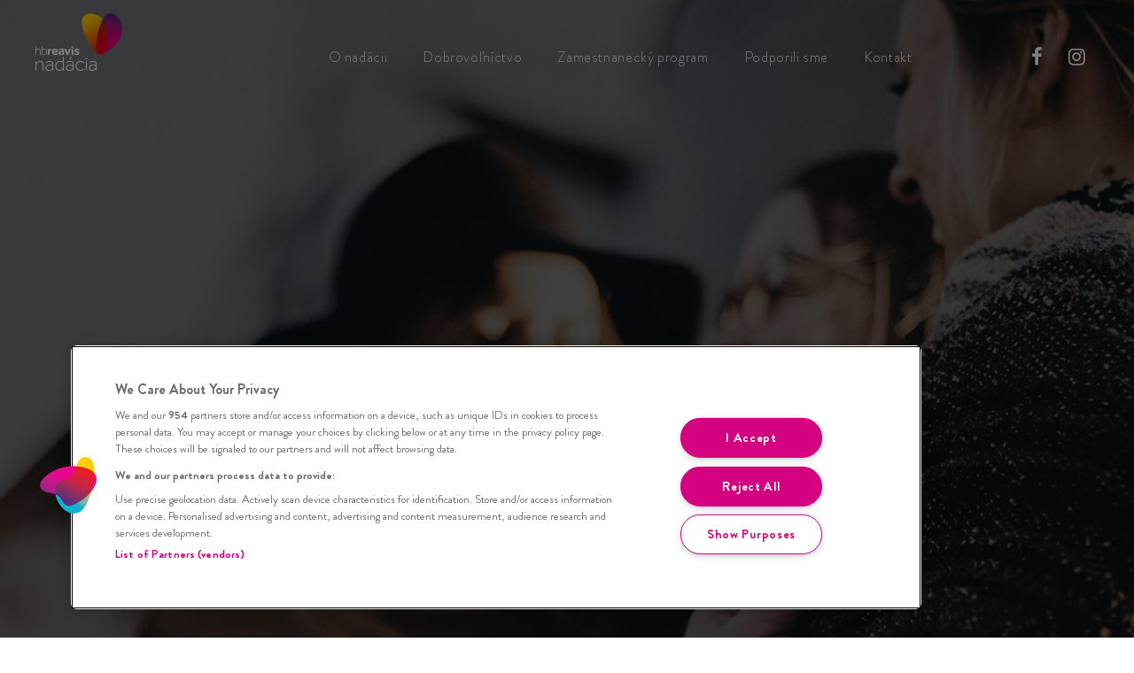

--- FILE ---
content_type: text/html; charset=UTF-8
request_url: https://nadacia.hbreavis.sk/zdrave-nozky/
body_size: 4282
content:
<!doctype html>
<html lang="sk-SK">
	<head>
				<meta charset="UTF-8">
		<meta name="viewport" content="width=device-width, initial-scale=1">
		<title>Zdravé nôžky</title>
		<link rel="shortcut icon" href="https://nadacia.hbreavis.sk/wp-content/themes/nadacia/dist/images/favicon.ico" sizes="32x32" />

		<meta property="og:image:width" content="1200">
		<meta property="og:image:height" content="630">

		<!-- Google Tag Manager -->
		<script>(function(w,d,s,l,i){w[l]=w[l]||[];w[l].push({'gtm.start':
		new Date().getTime(),event:'gtm.js'});var f=d.getElementsByTagName(s)[0],
		j=d.createElement(s),dl=l!='dataLayer'?'&l='+l:'';j.async=true;j.src=
		'https://www.googletagmanager.com/gtm.js?id='+i+dl;f.parentNode.insertBefore(j,f);
		})(window,document,'script','dataLayer','GTM-PLKKZQP');</script>
		<!-- End Google Tag Manager -->
		<meta name='robots' content='index, follow, max-image-preview:large, max-snippet:-1, max-video-preview:-1' />

	<!-- This site is optimized with the Yoast SEO plugin v26.7 - https://yoast.com/wordpress/plugins/seo/ -->
	<link rel="canonical" href="https://nadacia.hbreavis.sk/zdrave-nozky/" />
	<meta property="og:locale" content="sk_SK" />
	<meta property="og:type" content="article" />
	<meta property="og:title" content="Zdravé nôžky - Nadácia HB Reavis" />
	<meta property="og:url" content="https://nadacia.hbreavis.sk/zdrave-nozky/" />
	<meta property="og:site_name" content="Nadácia HB Reavis" />
	<meta property="article:published_time" content="2024-07-30T09:05:36+00:00" />
	<meta property="og:image" content="https://nadacia.hbreavis.sk/wp-content/uploads/2018/03/og_image.png" />
	<meta property="og:image:width" content="1200" />
	<meta property="og:image:height" content="630" />
	<meta property="og:image:type" content="image/png" />
	<meta name="author" content="Stanislava Inger" />
	<meta name="twitter:card" content="summary_large_image" />
	<meta name="twitter:label1" content="Autor" />
	<meta name="twitter:data1" content="Stanislava Inger" />
	<script type="application/ld+json" class="yoast-schema-graph">{"@context":"https://schema.org","@graph":[{"@type":"Article","@id":"https://nadacia.hbreavis.sk/zdrave-nozky/#article","isPartOf":{"@id":"https://nadacia.hbreavis.sk/zdrave-nozky/"},"author":{"name":"Stanislava Inger","@id":"https://nadacia.hbreavis.sk/#/schema/person/042ad5ee153ce1eea61efe49f248c6a2"},"headline":"Zdravé nôžky","datePublished":"2024-07-30T09:05:36+00:00","mainEntityOfPage":{"@id":"https://nadacia.hbreavis.sk/zdrave-nozky/"},"wordCount":3,"articleSection":["Zamestnanecký program 2023"],"inLanguage":"sk-SK"},{"@type":"WebPage","@id":"https://nadacia.hbreavis.sk/zdrave-nozky/","url":"https://nadacia.hbreavis.sk/zdrave-nozky/","name":"Zdravé nôžky - Nadácia HB Reavis","isPartOf":{"@id":"https://nadacia.hbreavis.sk/#website"},"datePublished":"2024-07-30T09:05:36+00:00","author":{"@id":"https://nadacia.hbreavis.sk/#/schema/person/042ad5ee153ce1eea61efe49f248c6a2"},"breadcrumb":{"@id":"https://nadacia.hbreavis.sk/zdrave-nozky/#breadcrumb"},"inLanguage":"sk-SK","potentialAction":[{"@type":"ReadAction","target":["https://nadacia.hbreavis.sk/zdrave-nozky/"]}]},{"@type":"BreadcrumbList","@id":"https://nadacia.hbreavis.sk/zdrave-nozky/#breadcrumb","itemListElement":[{"@type":"ListItem","position":1,"name":"Home","item":"https://nadacia.hbreavis.sk/"},{"@type":"ListItem","position":2,"name":"Zdravé nôžky"}]},{"@type":"WebSite","@id":"https://nadacia.hbreavis.sk/#website","url":"https://nadacia.hbreavis.sk/","name":"Nadácia HB Reavis","description":"Nadácia HB Reavis","potentialAction":[{"@type":"SearchAction","target":{"@type":"EntryPoint","urlTemplate":"https://nadacia.hbreavis.sk/?s={search_term_string}"},"query-input":{"@type":"PropertyValueSpecification","valueRequired":true,"valueName":"search_term_string"}}],"inLanguage":"sk-SK"},{"@type":"Person","@id":"https://nadacia.hbreavis.sk/#/schema/person/042ad5ee153ce1eea61efe49f248c6a2","name":"Stanislava Inger","image":{"@type":"ImageObject","inLanguage":"sk-SK","@id":"https://nadacia.hbreavis.sk/#/schema/person/image/","url":"https://secure.gravatar.com/avatar/5a5c4ab08dd9b61000166068df64ca232b1674ba6060eb198b08e1623c18083f?s=96&d=mm&r=g","contentUrl":"https://secure.gravatar.com/avatar/5a5c4ab08dd9b61000166068df64ca232b1674ba6060eb198b08e1623c18083f?s=96&d=mm&r=g","caption":"Stanislava Inger"},"url":"https://nadacia.hbreavis.sk/author/stanislava_palusakova/"}]}</script>
	<!-- / Yoast SEO plugin. -->


<link rel="alternate" title="oEmbed (JSON)" type="application/json+oembed" href="https://nadacia.hbreavis.sk/wp-json/oembed/1.0/embed?url=https%3A%2F%2Fnadacia.hbreavis.sk%2Fzdrave-nozky%2F" />
<link rel="alternate" title="oEmbed (XML)" type="text/xml+oembed" href="https://nadacia.hbreavis.sk/wp-json/oembed/1.0/embed?url=https%3A%2F%2Fnadacia.hbreavis.sk%2Fzdrave-nozky%2F&#038;format=xml" />
<style id='wp-img-auto-sizes-contain-inline-css' type='text/css'>
img:is([sizes=auto i],[sizes^="auto," i]){contain-intrinsic-size:3000px 1500px}
/*# sourceURL=wp-img-auto-sizes-contain-inline-css */
</style>
<style id='wp-emoji-styles-inline-css' type='text/css'>

	img.wp-smiley, img.emoji {
		display: inline !important;
		border: none !important;
		box-shadow: none !important;
		height: 1em !important;
		width: 1em !important;
		margin: 0 0.07em !important;
		vertical-align: -0.1em !important;
		background: none !important;
		padding: 0 !important;
	}
/*# sourceURL=wp-emoji-styles-inline-css */
</style>
<link data-minify="1" rel='stylesheet' id='nadacia-styles-css' href='https://nadacia.hbreavis.sk/wp-content/cache/min/1/wp-content/themes/nadacia/dist/css/app.css?ver=1765395743' type='text/css' media='all' />
<script type="text/javascript" src="https://nadacia.hbreavis.sk/wp-includes/js/jquery/jquery.min.js?ver=3.7.1" id="jquery-core-js"></script>
<script type="text/javascript" src="https://nadacia.hbreavis.sk/wp-includes/js/jquery/jquery-migrate.min.js?ver=3.4.1" id="jquery-migrate-js"></script>
<link rel="https://api.w.org/" href="https://nadacia.hbreavis.sk/wp-json/" /><link rel="alternate" title="JSON" type="application/json" href="https://nadacia.hbreavis.sk/wp-json/wp/v2/posts/1104" /><link rel="EditURI" type="application/rsd+xml" title="RSD" href="https://nadacia.hbreavis.sk/xmlrpc.php?rsd" />
<meta name="generator" content="WordPress 6.9" />
<link rel='shortlink' href='https://nadacia.hbreavis.sk/?p=1104' />
		<style type="text/css" id="wp-custom-css">
			.article-post .title { font-size: 30px }		</style>
		
	<meta name="generator" content="WP Rocket 3.20.2" data-wpr-features="wpr_minify_js wpr_minify_css wpr_desktop" /></head>
    <body class="wp-singular post-template-default single single-post postid-1104 single-format-standard wp-theme-nadacia">
	<!-- Google Tag Manager (noscript) -->
	<noscript><iframe src="https://www.googletagmanager.com/ns.html?id=GTM-PLKKZQP"
	height="0" width="0" style="display:none;visibility:hidden"></iframe></noscript>
	<!-- End Google Tag Manager (noscript) -->
	
	<div data-rocket-location-hash="730a49008d1b135abb038718e259361a" id="top" class="other">
		<div data-rocket-location-hash="4af40c531a2eeefb6a2d53e9a3990751" class="container clearfix">
			<header data-rocket-location-hash="fbfcccd11db41b93d3d0676c9e14fdc8">
				<a href="https://nadacia.hbreavis.sk/" id="logo"></a>
				<div id="burger">
					<span></span>
					<span></span>
					<span></span>
					<span></span>
				</div>
				<div class="mobile-nav">
					<nav>
						<ul>
							<li><a href="https://nadacia.hbreavis.sk/o-nadacii">O nadácii</a></li>
							<li><a href="https://nadacia.hbreavis.sk/category/dobrovolnictvo">Dobrovoľníctvo</a></li>
							<li><a href="https://nadacia.hbreavis.sk/zamestnanecky-program">Zamestnanecký program</a></li>
							<li><a href="https://nadacia.hbreavis.sk/category/podporili-sme">Podporili sme</a></li>
							<li><a href="https://nadacia.hbreavis.sk/kontakt">Kontakt</a></li>
						</ul>
					</nav>
					<div class="social">
						<a href="https://www.facebook.com/hbreavisSK/" target="_blank"><i class="fa fa-facebook" aria-hidden="true"></i></a>
						<a href="https://www.instagram.com/hbreavis/" target="_blank"><i class="fa fa-instagram" aria-hidden="true"></i></a>
					</div>
				</div>
			</header>

	<div data-rocket-location-hash="0570aefa779337c19dede0743afb20e6" class="home top-text">
				<div class="wrapper">
										<a href="https://nadacia.hbreavis.sk/o-nadacii" class="button-purple">Vedieť viac</a>
				</div>
				<em class="scrollico"><i></i></em>
			</div>
		</div>
	</div>
	<main data-rocket-location-hash="e22da4776633dfdc9806b80759f7858c" id="main">
		<section data-rocket-location-hash="8cf328d4d208a07ebd4d1a9ad4a045d8" class="section-media-text-halves media-right">
			<div data-rocket-location-hash="ca23f7c07336b7cf8c7766d2ffffc9d9" class="container">
				<div class="text-wrap">
					<h2 class="title"></h2>
					<div class="text"></div>
					<a href="https://nadacia.hbreavis.sk/o-nadacii" class="el-btn-purple">Vedieť viac</a>
				</div>
				<div class="media-wrap"><img src="" alt=""></div>
			</div>
		</section>

        <section data-rocket-location-hash="6b4769d67002d51874b8d2050573af69" class="section-media-text-halves media-left">
            <div data-rocket-location-hash="04b24f2a01e05ca636ff58e62299aa1e" class="container">
                <div class="text-wrap">
                    <h2 class="title"></h2>
                    <div class="perex"></div>
                    <div class="text"></div>
                    <a href="https://nadacia.hbreavis.sk/zamestnanecky-program" class="el-btn-purple">Vedieť viac</a>
                </div>
                <div class="media-wrap"><img src="" alt=""></div>
            </div>
        </section>
	</main>

	<footer data-rocket-location-hash="8a4ef50742cf3456f9db6425e16930dc">
		<div data-rocket-location-hash="1ded919732da144e02a015d2156ecef5" class="container">
            <div data-rocket-location-hash="9708795cdfc899750d925adf00d4e0cd" class="footer-top">
                <ul class="nav">
                    <li><a href="https://nadacia.hbreavis.sk/o-nadacii">O nadácii</a></li>
                    <li><a href="https://nadacia.hbreavis.sk/zamestnanecky-program">Zamestnanecký program</a></li>
                    <li><a href="https://nadacia.hbreavis.sk/category/podporili-sme">Podporili sme</a></li>
                    <li><a href="https://nadacia.hbreavis.sk/kontakt">Kontakt</a></li>
                </ul>
            </div>
            <div data-rocket-location-hash="83a2e2b0e1467225e9aaa584c0432aa5" class="footer-bottom">
                <h3 class="title">Kontakt</h3>
                <div class="bottom-content">
                    <div class="contacts-wrap">
                        <div class="contact-1">
                            <p>Nadácia HB Reavis n.o.<br>
                                Mlynské nivy 16,<br>
                                821 09 Bratislava<br>
                                Slovenská republika</p>
                        </div>
                        <div class="contact-2">
                            <p>
                            Email: <a href="mailto:nadacia@hbreavis.com" target="_blank">nadacia@hbreavis.sk</a><br>
                            <a href="https://nadacia.hbreavis.sk/subory-cookies/">Subory Cookies</a><br>
                            <a href="#" class="optanon-show-settings">Nastavenia Cookies</a><br>
                            <a href="https://nadacia.hbreavis.sk/vyhlasenie-o-ochrane-osobnych-udajov-o-spracovani-osobnych-udajov-a-vasich-pravach/">Pravidlá ochrany osobných údajov</a>
                            </p>
                        </div>
                    </div>
                    <div class="copy">&copy; 2026 HB Reavis Slovakia, a.s.</div>
                </div>
            </div>
		</div>
	</footer>

	<script type="speculationrules">
{"prefetch":[{"source":"document","where":{"and":[{"href_matches":"/*"},{"not":{"href_matches":["/wp-*.php","/wp-admin/*","/wp-content/uploads/*","/wp-content/*","/wp-content/plugins/*","/wp-content/themes/nadacia/*","/*\\?(.+)"]}},{"not":{"selector_matches":"a[rel~=\"nofollow\"]"}},{"not":{"selector_matches":".no-prefetch, .no-prefetch a"}}]},"eagerness":"conservative"}]}
</script>
<script data-minify="1" type="text/javascript" src="https://nadacia.hbreavis.sk/wp-content/cache/min/1/wp-content/themes/nadacia/dist/js/app.js?ver=1765395744" id="nadacia-scripts-js"></script>
<script>var rocket_beacon_data = {"ajax_url":"https:\/\/nadacia.hbreavis.sk\/wp-admin\/admin-ajax.php","nonce":"e96cfbfa66","url":"https:\/\/nadacia.hbreavis.sk\/zdrave-nozky","is_mobile":false,"width_threshold":1600,"height_threshold":700,"delay":500,"debug":null,"status":{"atf":true,"lrc":true,"preconnect_external_domain":true},"elements":"img, video, picture, p, main, div, li, svg, section, header, span","lrc_threshold":1800,"preconnect_external_domain_elements":["link","script","iframe"],"preconnect_external_domain_exclusions":["static.cloudflareinsights.com","rel=\"profile\"","rel=\"preconnect\"","rel=\"dns-prefetch\"","rel=\"icon\""]}</script><script data-name="wpr-wpr-beacon" src='https://nadacia.hbreavis.sk/wp-content/plugins/wp-rocket/assets/js/wpr-beacon.min.js' async></script></body>
</html>



<!-- This website is like a Rocket, isn't it? Performance optimized by WP Rocket. Learn more: https://wp-rocket.me - Debug: cached@1767941408 -->

--- FILE ---
content_type: text/css
request_url: https://nadacia.hbreavis.sk/wp-content/cache/min/1/wp-content/themes/nadacia/dist/css/app.css?ver=1765395743
body_size: 18656
content:
.choices{font-size:16px;margin-bottom:24px;overflow:hidden;position:relative}.choices:focus{outline:0}.choices:last-child{margin-bottom:0}.choices.is-open{overflow:visible}.choices.is-disabled .choices__inner,.choices.is-disabled .choices__input{background-color:#eaeaea;cursor:not-allowed;-webkit-user-select:none;-moz-user-select:none;user-select:none}.choices.is-disabled .choices__item{cursor:not-allowed}.choices [hidden]{display:none!important}.choices[data-type*=select-one]{cursor:pointer}.choices[data-type*=select-one] .choices__inner{padding-bottom:7.5px}.choices[data-type*=select-one] .choices__input{background-color:#fff;border-bottom:1px solid #ddd;display:block;margin:0;padding:10px;width:100%}.choices[data-type*=select-one] .choices__button{background-image:url([data-uri]);background-size:8px;border-radius:10em;height:20px;margin-right:25px;margin-top:-10px;opacity:.25;padding:0;position:absolute;right:0;top:50%;width:20px}.choices[data-type*=select-one] .choices__button:focus,.choices[data-type*=select-one] .choices__button:hover{opacity:1}.choices[data-type*=select-one] .choices__button:focus{box-shadow:0 0 0 2px #005f75}.choices[data-type*=select-one] .choices__item[data-placeholder] .choices__button{display:none}.choices[data-type*=select-one]:after{border:5px solid transparent;border-top-color:#333;content:"";height:0;margin-top:-2.5px;pointer-events:none;position:absolute;right:11.5px;top:50%;width:0}.choices[data-type*=select-one].is-open:after{border-color:transparent transparent #333;margin-top:-7.5px}.choices[data-type*=select-one][dir=rtl]:after{left:11.5px;right:auto}.choices[data-type*=select-one][dir=rtl] .choices__button{left:0;margin-left:25px;margin-right:0;right:auto}.choices[data-type*=select-multiple] .choices__inner,.choices[data-type*=text] .choices__inner{cursor:text}.choices[data-type*=select-multiple] .choices__button,.choices[data-type*=text] .choices__button{background-image:url([data-uri]);background-size:8px;border-left:1px solid #003642;border-radius:0;display:inline-block;line-height:1;margin:0-4px 0 8px;opacity:.75;padding-left:16px;position:relative;width:8px}.choices[data-type*=select-multiple] .choices__button:focus,.choices[data-type*=select-multiple] .choices__button:hover,.choices[data-type*=text] .choices__button:focus,.choices[data-type*=text] .choices__button:hover{opacity:1}.choices__inner{background-color:#f9f9f9;border:1px solid #ddd;border-radius:2.5px;display:inline-block;font-size:14px;min-height:44px;overflow:hidden;padding:7.5px 7.5px 3.75px;vertical-align:top;width:100%}.is-focused .choices__inner,.is-open .choices__inner{border-color:#b7b7b7}.is-open .choices__inner{border-radius:2.5px 2.5px 0 0}.is-flipped.is-open .choices__inner{border-radius:0 0 2.5px 2.5px}.choices__list{list-style:none;margin:0;padding-left:0}.choices__list--single{display:inline-block;padding:4px 16px 4px 4px;width:100%}[dir=rtl] .choices__list--single{padding-left:16px;padding-right:4px}.choices__list--single .choices__item{width:100%}.choices__list--multiple{display:inline}.choices__list--multiple .choices__item{background-color:#005f75;border:1px solid #004a5c;border-radius:20px;box-sizing:border-box;color:#fff;display:inline-block;font-size:12px;font-weight:500;margin-bottom:3.75px;margin-right:3.75px;padding:4px 10px;vertical-align:middle;word-break:break-all}.choices__list--multiple .choices__item[data-deletable]{padding-right:5px}[dir=rtl] .choices__list--multiple .choices__item{margin-left:3.75px;margin-right:0}.choices__list--multiple .choices__item.is-highlighted{background-color:#004a5c;border:1px solid #003642}.is-disabled .choices__list--multiple .choices__item{background-color:#aaa;border:1px solid #919191}.choices__list--dropdown,.choices__list[aria-expanded]{background-color:#fff;border:1px solid #ddd;border-bottom-left-radius:2.5px;border-bottom-right-radius:2.5px;display:none;margin-top:-1px;overflow:hidden;position:absolute;top:100%;width:100%;word-break:break-all;z-index:1}.is-active.choices__list--dropdown,.is-active.choices__list[aria-expanded]{display:block}.is-open .choices__list--dropdown,.is-open .choices__list[aria-expanded]{border-color:#b7b7b7}.is-flipped .choices__list--dropdown,.is-flipped .choices__list[aria-expanded]{border-radius:.25rem .25rem 0 0;bottom:100%;margin-bottom:-1px;margin-top:0;top:auto}.choices__list--dropdown .choices__list,.choices__list[aria-expanded] .choices__list{-webkit-overflow-scrolling:touch;max-height:300px;overflow:auto;position:relative;will-change:scroll-position}.choices__list--dropdown .choices__item,.choices__list[aria-expanded] .choices__item{font-size:14px;padding:10px;position:relative}[dir=rtl] .choices__list--dropdown .choices__item,[dir=rtl] .choices__list[aria-expanded] .choices__item{text-align:right}@media (min-width:640px){.choices__list--dropdown .choices__item--selectable[data-select-text],.choices__list[aria-expanded] .choices__item--selectable[data-select-text]{padding-right:100px}.choices__list--dropdown .choices__item--selectable[data-select-text]:after,.choices__list[aria-expanded] .choices__item--selectable[data-select-text]:after{content:attr(data-select-text);font-size:12px;opacity:0;position:absolute;right:10px;top:50%;transform:translateY(-50%)}[dir=rtl] .choices__list--dropdown .choices__item--selectable[data-select-text],[dir=rtl] .choices__list[aria-expanded] .choices__item--selectable[data-select-text]{padding-left:100px;padding-right:10px;text-align:right}[dir=rtl] .choices__list--dropdown .choices__item--selectable[data-select-text]:after,[dir=rtl] .choices__list[aria-expanded] .choices__item--selectable[data-select-text]:after{left:10px;right:auto}}.choices__list--dropdown .choices__item--selectable.is-highlighted,.choices__list[aria-expanded] .choices__item--selectable.is-highlighted{background-color:#f2f2f2}.choices__list--dropdown .choices__item--selectable.is-highlighted:after,.choices__list[aria-expanded] .choices__item--selectable.is-highlighted:after{opacity:.5}.choices__item{cursor:default}.choices__item--selectable{cursor:pointer}.choices__item--disabled{cursor:not-allowed;opacity:.5;-webkit-user-select:none;-moz-user-select:none;user-select:none}.choices__heading{border-bottom:1px solid #f7f7f7;color:gray;font-size:12px;font-weight:600;padding:10px}.choices__button{-webkit-appearance:none;-moz-appearance:none;appearance:none;background-color:transparent;background-position:50%;background-repeat:no-repeat;border:0;cursor:pointer;text-indent:-9999px}.choices__button:focus,.choices__input:focus{outline:0}.choices__input{background-color:#f9f9f9;border:0;border-radius:0;display:inline-block;font-size:14px;margin-bottom:5px;max-width:100%;padding:4px 0 4px 2px;vertical-align:baseline}.choices__input::-webkit-search-cancel-button,.choices__input::-webkit-search-decoration,.choices__input::-webkit-search-results-button,.choices__input::-webkit-search-results-decoration{display:none}.choices__input::-ms-clear,.choices__input::-ms-reveal{display:none;height:0;width:0}[dir=rtl] .choices__input{padding-left:0;padding-right:2px}.choices__placeholder{opacity:.5}body.compensate-for-scrollbar{overflow:hidden}.fancybox-active{height:auto}.fancybox-is-hidden{left:-9999px;margin:0;position:absolute!important;top:-9999px;visibility:hidden}.fancybox-container{-webkit-tap-highlight-color:transparent;-webkit-backface-visibility:hidden;height:100%;left:0;outline:none;position:fixed;top:0;touch-action:manipulation;transform:translateZ(0);width:100%;z-index:99992}.fancybox-container *{box-sizing:border-box}.fancybox-bg,.fancybox-inner,.fancybox-outer,.fancybox-stage{bottom:0;left:0;position:absolute;right:0;top:0}.fancybox-outer{-webkit-overflow-scrolling:touch;overflow-y:auto}.fancybox-bg{background:#1e1e1e;opacity:0;transition-duration:inherit;transition-property:opacity;transition-timing-function:cubic-bezier(.47,0,.74,.71)}.fancybox-is-open .fancybox-bg{opacity:.9;transition-timing-function:cubic-bezier(.22,.61,.36,1)}.fancybox-caption,.fancybox-infobar,.fancybox-navigation .fancybox-button,.fancybox-toolbar{direction:ltr;opacity:0;position:absolute;transition:opacity .25s ease,visibility 0s ease .25s;visibility:hidden;z-index:99997}.fancybox-show-caption .fancybox-caption,.fancybox-show-infobar .fancybox-infobar,.fancybox-show-nav .fancybox-navigation .fancybox-button,.fancybox-show-toolbar .fancybox-toolbar{opacity:1;transition:opacity .25s ease 0s,visibility 0s ease 0s;visibility:visible}.fancybox-infobar{-webkit-font-smoothing:subpixel-antialiased;-webkit-touch-callout:none;color:#ccc;font-size:13px;height:44px;left:0;line-height:44px;min-width:44px;mix-blend-mode:difference;padding:0 10px;pointer-events:none;top:0;-webkit-user-select:none;-moz-user-select:none;user-select:none}.fancybox-toolbar{right:0;top:0}.fancybox-stage{direction:ltr;overflow:visible;transform:translateZ(0);z-index:99994}.fancybox-is-open .fancybox-stage{overflow:hidden}.fancybox-slide{-webkit-overflow-scrolling:touch;-webkit-backface-visibility:hidden;display:none;height:100%;left:0;outline:none;overflow:auto;padding:44px;position:absolute;text-align:center;top:0;transition-property:transform,opacity;white-space:normal;width:100%;z-index:99994}.fancybox-slide:before{content:"";display:inline-block;font-size:0;height:100%;vertical-align:middle;width:0}.fancybox-is-sliding .fancybox-slide,.fancybox-slide--current,.fancybox-slide--next,.fancybox-slide--previous{display:block}.fancybox-slide--image{overflow:hidden;padding:44px 0}.fancybox-slide--image:before{display:none}.fancybox-slide--html{padding:6px}.fancybox-content{-webkit-overflow-scrolling:touch;background:#fff;display:inline-block;margin:0;max-width:100%;overflow:auto;padding:44px;position:relative;text-align:left;vertical-align:middle}.fancybox-slide--image .fancybox-content{animation-timing-function:cubic-bezier(.5,0,.14,1);-webkit-backface-visibility:hidden;background:transparent;background-repeat:no-repeat;background-size:100% 100%;left:0;max-width:none;overflow:visible;padding:0;position:absolute;top:0;transform-origin:top left;transition-property:transform,opacity;-webkit-user-select:none;-moz-user-select:none;user-select:none;z-index:99995}.fancybox-can-zoomOut .fancybox-content{cursor:zoom-out}.fancybox-can-zoomIn .fancybox-content{cursor:zoom-in}.fancybox-can-pan .fancybox-content,.fancybox-can-swipe .fancybox-content{cursor:grab}.fancybox-is-grabbing .fancybox-content{cursor:grabbing}.fancybox-container [data-selectable=true]{cursor:text}.fancybox-image,.fancybox-spaceball{background:transparent;border:0;height:100%;left:0;margin:0;max-height:none;max-width:none;padding:0;position:absolute;top:0;-webkit-user-select:none;-moz-user-select:none;user-select:none;width:100%}.fancybox-spaceball{z-index:1}.fancybox-slide--iframe .fancybox-content,.fancybox-slide--map .fancybox-content,.fancybox-slide--pdf .fancybox-content,.fancybox-slide--video .fancybox-content{height:100%;overflow:visible;padding:0;width:100%}.fancybox-slide--video .fancybox-content{background:#000}.fancybox-slide--map .fancybox-content{background:#e5e3df}.fancybox-slide--iframe .fancybox-content{background:#fff}.fancybox-iframe,.fancybox-video{background:transparent;border:0;display:block;height:100%;margin:0;overflow:hidden;padding:0;width:100%}.fancybox-iframe{left:0;position:absolute;top:0}.fancybox-error{background:#fff;cursor:default;max-width:400px;padding:40px;width:100%}.fancybox-error p{color:#444;font-size:16px;line-height:20px;margin:0;padding:0}.fancybox-button{background:rgba(30,30,30,.6);border:0;border-radius:0;box-shadow:none;cursor:pointer;display:inline-block;height:44px;margin:0;padding:10px;position:relative;transition:color .2s;vertical-align:top;visibility:inherit;width:44px}.fancybox-button,.fancybox-button:link,.fancybox-button:visited{color:#ccc}.fancybox-button:hover{color:#fff}.fancybox-button:focus{outline:none}.fancybox-button.fancybox-focus{outline:1px dotted}.fancybox-button[disabled],.fancybox-button[disabled]:hover{color:#888;cursor:default;outline:none}.fancybox-button div{height:100%}.fancybox-button svg{display:block;height:100%;overflow:visible;position:relative;width:100%}.fancybox-button svg path{fill:currentColor;stroke-width:0}.fancybox-button--fsenter svg:nth-child(2),.fancybox-button--fsexit svg:first-child,.fancybox-button--pause svg:first-child,.fancybox-button--play svg:nth-child(2){display:none}.fancybox-progress{background:#ff5268;height:2px;left:0;position:absolute;right:0;top:0;transform:scaleX(0);transform-origin:0;transition-property:transform;transition-timing-function:linear;z-index:99998}.fancybox-close-small{background:transparent;border:0;border-radius:0;color:#ccc;cursor:pointer;opacity:.8;padding:8px;position:absolute;right:-12px;top:-44px;z-index:401}.fancybox-close-small:hover{color:#fff;opacity:1}.fancybox-slide--html .fancybox-close-small{color:currentColor;padding:10px;right:0;top:0}.fancybox-slide--image.fancybox-is-scaling .fancybox-content{overflow:hidden}.fancybox-is-scaling .fancybox-close-small,.fancybox-is-zoomable.fancybox-can-pan .fancybox-close-small{display:none}.fancybox-navigation .fancybox-button{background-clip:content-box;height:100px;opacity:0;position:absolute;top:calc(50% - 50px);width:70px}.fancybox-navigation .fancybox-button div{padding:7px}.fancybox-navigation .fancybox-button--arrow_left{left:0;left:env(safe-area-inset-left);padding:31px 26px 31px 6px}.fancybox-navigation .fancybox-button--arrow_right{padding:31px 6px 31px 26px;right:0;right:env(safe-area-inset-right)}.fancybox-caption{background:linear-gradient(0deg,rgba(0,0,0,.85),rgba(0,0,0,.3) 50%,rgba(0,0,0,.15) 65%,rgba(0,0,0,.075) 75.5%,rgba(0,0,0,.037) 82.85%,rgba(0,0,0,.019) 88%,transparent);bottom:0;color:#eee;font-size:14px;font-weight:400;left:0;line-height:1.5;padding:75px 44px 25px;pointer-events:none;right:0;text-align:center;z-index:99996}@supports (padding:max(0px)){.fancybox-caption{padding:75px max(44px,env(safe-area-inset-right)) max(25px,env(safe-area-inset-bottom)) max(44px,env(safe-area-inset-left))}}.fancybox-caption--separate{margin-top:-50px}.fancybox-caption__body{max-height:50vh;overflow:auto;pointer-events:all}.fancybox-caption a,.fancybox-caption a:link,.fancybox-caption a:visited{color:#ccc;text-decoration:none}.fancybox-caption a:hover{color:#fff;text-decoration:underline}.fancybox-loading{animation:a 1s linear infinite;background:transparent;border:4px solid;border-color:#888 #888 #fff;border-radius:50%;height:50px;left:50%;margin:-25px 0 0 -25px;opacity:.7;padding:0;position:absolute;top:50%;width:50px;z-index:99999}@keyframes a{to{transform:rotate(1turn)}}.fancybox-animated{transition-timing-function:cubic-bezier(0,0,.25,1)}.fancybox-fx-slide.fancybox-slide--previous{opacity:0;transform:translate3d(-100%,0,0)}.fancybox-fx-slide.fancybox-slide--next{opacity:0;transform:translate3d(100%,0,0)}.fancybox-fx-slide.fancybox-slide--current{opacity:1;transform:translateZ(0)}.fancybox-fx-fade.fancybox-slide--next,.fancybox-fx-fade.fancybox-slide--previous{opacity:0;transition-timing-function:cubic-bezier(.19,1,.22,1)}.fancybox-fx-fade.fancybox-slide--current{opacity:1}.fancybox-fx-zoom-in-out.fancybox-slide--previous{opacity:0;transform:scale3d(1.5,1.5,1.5)}.fancybox-fx-zoom-in-out.fancybox-slide--next{opacity:0;transform:scale3d(.5,.5,.5)}.fancybox-fx-zoom-in-out.fancybox-slide--current{opacity:1;transform:scaleX(1)}.fancybox-fx-rotate.fancybox-slide--previous{opacity:0;transform:rotate(-1turn)}.fancybox-fx-rotate.fancybox-slide--next{opacity:0;transform:rotate(1turn)}.fancybox-fx-rotate.fancybox-slide--current{opacity:1;transform:rotate(0deg)}.fancybox-fx-circular.fancybox-slide--previous{opacity:0;transform:scale3d(0,0,0) translate3d(-100%,0,0)}.fancybox-fx-circular.fancybox-slide--next{opacity:0;transform:scale3d(0,0,0) translate3d(100%,0,0)}.fancybox-fx-circular.fancybox-slide--current{opacity:1;transform:scaleX(1) translateZ(0)}.fancybox-fx-tube.fancybox-slide--previous{transform:translate3d(-100%,0,0) scale(.1) skew(-10deg)}.fancybox-fx-tube.fancybox-slide--next{transform:translate3d(100%,0,0) scale(.1) skew(10deg)}.fancybox-fx-tube.fancybox-slide--current{transform:translateZ(0) scale(1)}@media (max-height:576px){.fancybox-slide{padding-left:6px;padding-right:6px}.fancybox-slide--image{padding:6px 0}.fancybox-close-small{right:-6px}.fancybox-slide--image .fancybox-close-small{background:#4e4e4e;color:#f2f4f6;height:36px;opacity:1;padding:6px;right:0;top:0;width:36px}.fancybox-caption{padding-left:12px;padding-right:12px}@supports (padding:max(0px)){.fancybox-caption{padding-left:max(12px,env(safe-area-inset-left));padding-right:max(12px,env(safe-area-inset-right))}}}.fancybox-share{background:#f4f4f4;border-radius:3px;max-width:90%;padding:30px;text-align:center}.fancybox-share h1{color:#222;font-size:35px;font-weight:700;margin:0 0 20px}.fancybox-share p{margin:0;padding:0}.fancybox-share__button{border:0;border-radius:3px;display:inline-block;font-size:14px;font-weight:700;line-height:40px;margin:0 5px 10px;min-width:130px;padding:0 15px;text-decoration:none;transition:all .2s;-webkit-user-select:none;-moz-user-select:none;user-select:none;white-space:nowrap}.fancybox-share__button:link,.fancybox-share__button:visited{color:#fff}.fancybox-share__button:hover{text-decoration:none}.fancybox-share__button--fb{background:#3b5998}.fancybox-share__button--fb:hover{background:#344e86}.fancybox-share__button--pt{background:#bd081d}.fancybox-share__button--pt:hover{background:#aa0719}.fancybox-share__button--tw{background:#1da1f2}.fancybox-share__button--tw:hover{background:#0d95e8}.fancybox-share__button svg{height:25px;margin-right:7px;position:relative;top:-1px;vertical-align:middle;width:25px}.fancybox-share__button svg path{fill:#fff}.fancybox-share__input{background:transparent;border:0;border-bottom:1px solid #d7d7d7;border-radius:0;color:#5d5b5b;font-size:14px;margin:10px 0 0;outline:none;padding:10px 15px;width:100%}.fancybox-thumbs{-webkit-overflow-scrolling:touch;-ms-overflow-style:-ms-autohiding-scrollbar;-webkit-tap-highlight-color:rgba(0,0,0,0);background:#ddd;bottom:0;display:none;margin:0;padding:2px 2px 4px;position:absolute;right:0;top:0;width:212px;z-index:99995}.fancybox-thumbs-x{overflow-x:auto;overflow-y:hidden}.fancybox-show-thumbs .fancybox-thumbs{display:block}.fancybox-show-thumbs .fancybox-inner{right:212px}.fancybox-thumbs__list{font-size:0;height:100%;list-style:none;margin:0;overflow-x:hidden;overflow-y:auto;padding:0;position:absolute;position:relative;white-space:nowrap;width:100%}.fancybox-thumbs-x .fancybox-thumbs__list{overflow:hidden}.fancybox-thumbs-y .fancybox-thumbs__list::-webkit-scrollbar{width:7px}.fancybox-thumbs-y .fancybox-thumbs__list::-webkit-scrollbar-track{background:#fff;border-radius:10px;box-shadow:inset 0 0 6px rgba(0,0,0,.3)}.fancybox-thumbs-y .fancybox-thumbs__list::-webkit-scrollbar-thumb{background:#2a2a2a;border-radius:10px}.fancybox-thumbs__list a{-webkit-tap-highlight-color:transparent;backface-visibility:hidden;background-color:rgba(0,0,0,.1);background-position:50%;background-repeat:no-repeat;background-size:cover;cursor:pointer;float:left;height:75px;margin:2px;max-height:calc(100% - 8px);max-width:calc(50% - 4px);outline:none;overflow:hidden;padding:0;position:relative;width:100px}.fancybox-thumbs__list a:before{border:6px solid #ff5268;bottom:0;content:"";left:0;opacity:0;position:absolute;right:0;top:0;transition:all .2s cubic-bezier(.25,.46,.45,.94);z-index:99991}.fancybox-thumbs__list a:focus:before{opacity:.5}.fancybox-thumbs__list a.fancybox-thumbs-active:before{opacity:1}@media (max-width:576px){.fancybox-thumbs{width:110px}.fancybox-show-thumbs .fancybox-inner{right:110px}.fancybox-thumbs__list a{max-width:calc(100% - 10px)}}a,abbr,acronym,address,applet,article,aside,audio,b,big,blockquote,body,canvas,caption,center,cite,code,dd,del,details,dfn,div,dl,dt,em,embed,fieldset,figcaption,figure,footer,form,h1,h2,h3,h4,h5,h6,header,hgroup,html,i,iframe,img,ins,kbd,label,legend,li,main,mark,menu,nav,object,ol,output,p,pre,q,ruby,s,samp,section,small,span,strike,strong,sub,summary,sup,table,tbody,td,tfoot,th,thead,time,tr,tt,u,ul,var,video{border:0;font-size:100%;font:inherit;margin:0;padding:0;vertical-align:baseline}article,aside,details,figcaption,figure,footer,header,hgroup,main,menu,nav,section{display:block}[hidden]{display:none}body{line-height:1}menu,ol,ul{list-style:none}blockquote,q{quotes:none}blockquote:after,blockquote:before,q:after,q:before{content:"";content:none}table{border-collapse:collapse;border-spacing:0}/*!
 *  Font Awesome 4.7.0 by @davegandy - http://fontawesome.io - @fontawesome
 *  License - http://fontawesome.io/license (Font: SIL OFL 1.1, CSS: MIT License)
 */@font-face{font-display:swap;font-family:FontAwesome;font-style:normal;font-weight:400;src:url(../../../../../../../../themes/nadacia/dist/fonts/fontawesome-webfont.eot?v=4.7.0);src:url(../../../../../../../../themes/nadacia/dist/fonts/fontawesome-webfont.eot?#iefix&v=4.7.0) format("embedded-opentype"),url(../../../../../../../../themes/nadacia/dist/fonts/fontawesome-webfont.woff2?v=4.7.0) format("woff2"),url(../../../../../../../../themes/nadacia/dist/fonts/fontawesome-webfont.woff?v=4.7.0) format("woff"),url(../../../../../../../../themes/nadacia/dist/fonts/fontawesome-webfont.ttf?v=4.7.0) format("truetype"),url(../../../../../../../../themes/nadacia/dist/fonts/fontawesome-webfont.svg?v=4.7.0#fontawesomeregular) format("svg")}.fa{-webkit-font-smoothing:antialiased;-moz-osx-font-smoothing:grayscale;display:inline-block;font:normal normal normal 14px/1 FontAwesome;font-size:inherit;text-rendering:auto}.fa-lg{font-size:1.3333333333em;line-height:.75em;vertical-align:-15%}.fa-2x{font-size:2em}.fa-3x{font-size:3em}.fa-4x{font-size:4em}.fa-5x{font-size:5em}.fa-fw{text-align:center;width:1.2857142857em}.fa-ul{list-style-type:none;margin-left:2.1428571429em;padding-left:0}.fa-ul>li{position:relative}.fa-li{left:-2.1428571429em;position:absolute;text-align:center;top:.1428571429em;width:2.1428571429em}.fa-li.fa-lg{left:-1.8571428571em}.fa-border{border:.08em solid #eee;border-radius:.1em;padding:.2em .25em .15em}.fa-pull-left{float:left}.fa-pull-right{float:right}.fa.fa-pull-left{margin-right:.3em}.fa.fa-pull-right{margin-left:.3em}.pull-right{float:right}.pull-left{float:left}.fa.pull-left{margin-right:.3em}.fa.pull-right{margin-left:.3em}.fa-spin{animation:fa-spin 2s linear infinite}.fa-pulse{animation:fa-spin 1s steps(8) infinite}@keyframes fa-spin{0%{transform:rotate(0deg)}to{transform:rotate(359deg)}}.fa-rotate-90{-ms-filter:"progid:DXImageTransform.Microsoft.BasicImage(rotation=1)";transform:rotate(90deg)}.fa-rotate-180{-ms-filter:"progid:DXImageTransform.Microsoft.BasicImage(rotation=2)";transform:rotate(180deg)}.fa-rotate-270{-ms-filter:"progid:DXImageTransform.Microsoft.BasicImage(rotation=3)";transform:rotate(270deg)}.fa-flip-horizontal{-ms-filter:"progid:DXImageTransform.Microsoft.BasicImage(rotation=0, mirror=1)";transform:scaleX(-1)}.fa-flip-vertical{-ms-filter:"progid:DXImageTransform.Microsoft.BasicImage(rotation=2, mirror=1)";transform:scaleY(-1)}:root .fa-flip-horizontal,:root .fa-flip-vertical,:root .fa-rotate-180,:root .fa-rotate-270,:root .fa-rotate-90{filter:none}.fa-stack{display:inline-block;height:2em;line-height:2em;position:relative;vertical-align:middle;width:2em}.fa-stack-1x,.fa-stack-2x{left:0;position:absolute;text-align:center;width:100%}.fa-stack-1x{line-height:inherit}.fa-stack-2x{font-size:2em}.fa-inverse{color:#fff}.fa-glass:before{content:""}.fa-music:before{content:""}.fa-search:before{content:""}.fa-envelope-o:before{content:""}.fa-heart:before{content:""}.fa-star:before{content:""}.fa-star-o:before{content:""}.fa-user:before{content:""}.fa-film:before{content:""}.fa-th-large:before{content:""}.fa-th:before{content:""}.fa-th-list:before{content:""}.fa-check:before{content:""}.fa-close:before,.fa-remove:before,.fa-times:before{content:""}.fa-search-plus:before{content:""}.fa-search-minus:before{content:""}.fa-power-off:before{content:""}.fa-signal:before{content:""}.fa-cog:before,.fa-gear:before{content:""}.fa-trash-o:before{content:""}.fa-home:before{content:""}.fa-file-o:before{content:""}.fa-clock-o:before{content:""}.fa-road:before{content:""}.fa-download:before{content:""}.fa-arrow-circle-o-down:before{content:""}.fa-arrow-circle-o-up:before{content:""}.fa-inbox:before{content:""}.fa-play-circle-o:before{content:""}.fa-repeat:before,.fa-rotate-right:before{content:""}.fa-refresh:before{content:""}.fa-list-alt:before{content:""}.fa-lock:before{content:""}.fa-flag:before{content:""}.fa-headphones:before{content:""}.fa-volume-off:before{content:""}.fa-volume-down:before{content:""}.fa-volume-up:before{content:""}.fa-qrcode:before{content:""}.fa-barcode:before{content:""}.fa-tag:before{content:""}.fa-tags:before{content:""}.fa-book:before{content:""}.fa-bookmark:before{content:""}.fa-print:before{content:""}.fa-camera:before{content:""}.fa-font:before{content:""}.fa-bold:before{content:""}.fa-italic:before{content:""}.fa-text-height:before{content:""}.fa-text-width:before{content:""}.fa-align-left:before{content:""}.fa-align-center:before{content:""}.fa-align-right:before{content:""}.fa-align-justify:before{content:""}.fa-list:before{content:""}.fa-dedent:before,.fa-outdent:before{content:""}.fa-indent:before{content:""}.fa-video-camera:before{content:""}.fa-image:before,.fa-photo:before,.fa-picture-o:before{content:""}.fa-pencil:before{content:""}.fa-map-marker:before{content:""}.fa-adjust:before{content:""}.fa-tint:before{content:""}.fa-edit:before,.fa-pencil-square-o:before{content:""}.fa-share-square-o:before{content:""}.fa-check-square-o:before{content:""}.fa-arrows:before{content:""}.fa-step-backward:before{content:""}.fa-fast-backward:before{content:""}.fa-backward:before{content:""}.fa-play:before{content:""}.fa-pause:before{content:""}.fa-stop:before{content:""}.fa-forward:before{content:""}.fa-fast-forward:before{content:""}.fa-step-forward:before{content:""}.fa-eject:before{content:""}.fa-chevron-left:before{content:""}.fa-chevron-right:before{content:""}.fa-plus-circle:before{content:""}.fa-minus-circle:before{content:""}.fa-times-circle:before{content:""}.fa-check-circle:before{content:""}.fa-question-circle:before{content:""}.fa-info-circle:before{content:""}.fa-crosshairs:before{content:""}.fa-times-circle-o:before{content:""}.fa-check-circle-o:before{content:""}.fa-ban:before{content:""}.fa-arrow-left:before{content:""}.fa-arrow-right:before{content:""}.fa-arrow-up:before{content:""}.fa-arrow-down:before{content:""}.fa-mail-forward:before,.fa-share:before{content:""}.fa-expand:before{content:""}.fa-compress:before{content:""}.fa-plus:before{content:""}.fa-minus:before{content:""}.fa-asterisk:before{content:""}.fa-exclamation-circle:before{content:""}.fa-gift:before{content:""}.fa-leaf:before{content:""}.fa-fire:before{content:""}.fa-eye:before{content:""}.fa-eye-slash:before{content:""}.fa-exclamation-triangle:before,.fa-warning:before{content:""}.fa-plane:before{content:""}.fa-calendar:before{content:""}.fa-random:before{content:""}.fa-comment:before{content:""}.fa-magnet:before{content:""}.fa-chevron-up:before{content:""}.fa-chevron-down:before{content:""}.fa-retweet:before{content:""}.fa-shopping-cart:before{content:""}.fa-folder:before{content:""}.fa-folder-open:before{content:""}.fa-arrows-v:before{content:""}.fa-arrows-h:before{content:""}.fa-bar-chart-o:before,.fa-bar-chart:before{content:""}.fa-twitter-square:before{content:""}.fa-facebook-square:before{content:""}.fa-camera-retro:before{content:""}.fa-key:before{content:""}.fa-cogs:before,.fa-gears:before{content:""}.fa-comments:before{content:""}.fa-thumbs-o-up:before{content:""}.fa-thumbs-o-down:before{content:""}.fa-star-half:before{content:""}.fa-heart-o:before{content:""}.fa-sign-out:before{content:""}.fa-linkedin-square:before{content:""}.fa-thumb-tack:before{content:""}.fa-external-link:before{content:""}.fa-sign-in:before{content:""}.fa-trophy:before{content:""}.fa-github-square:before{content:""}.fa-upload:before{content:""}.fa-lemon-o:before{content:""}.fa-phone:before{content:""}.fa-square-o:before{content:""}.fa-bookmark-o:before{content:""}.fa-phone-square:before{content:""}.fa-twitter:before{content:""}.fa-facebook-f:before,.fa-facebook:before{content:""}.fa-github:before{content:""}.fa-unlock:before{content:""}.fa-credit-card:before{content:""}.fa-feed:before,.fa-rss:before{content:""}.fa-hdd-o:before{content:""}.fa-bullhorn:before{content:""}.fa-bell:before{content:""}.fa-certificate:before{content:""}.fa-hand-o-right:before{content:""}.fa-hand-o-left:before{content:""}.fa-hand-o-up:before{content:""}.fa-hand-o-down:before{content:""}.fa-arrow-circle-left:before{content:""}.fa-arrow-circle-right:before{content:""}.fa-arrow-circle-up:before{content:""}.fa-arrow-circle-down:before{content:""}.fa-globe:before{content:""}.fa-wrench:before{content:""}.fa-tasks:before{content:""}.fa-filter:before{content:""}.fa-briefcase:before{content:""}.fa-arrows-alt:before{content:""}.fa-group:before,.fa-users:before{content:""}.fa-chain:before,.fa-link:before{content:""}.fa-cloud:before{content:""}.fa-flask:before{content:""}.fa-cut:before,.fa-scissors:before{content:""}.fa-copy:before,.fa-files-o:before{content:""}.fa-paperclip:before{content:""}.fa-floppy-o:before,.fa-save:before{content:""}.fa-square:before{content:""}.fa-bars:before,.fa-navicon:before,.fa-reorder:before{content:""}.fa-list-ul:before{content:""}.fa-list-ol:before{content:""}.fa-strikethrough:before{content:""}.fa-underline:before{content:""}.fa-table:before{content:""}.fa-magic:before{content:""}.fa-truck:before{content:""}.fa-pinterest:before{content:""}.fa-pinterest-square:before{content:""}.fa-google-plus-square:before{content:""}.fa-google-plus:before{content:""}.fa-money:before{content:""}.fa-caret-down:before{content:""}.fa-caret-up:before{content:""}.fa-caret-left:before{content:""}.fa-caret-right:before{content:""}.fa-columns:before{content:""}.fa-sort:before,.fa-unsorted:before{content:""}.fa-sort-desc:before,.fa-sort-down:before{content:""}.fa-sort-asc:before,.fa-sort-up:before{content:""}.fa-envelope:before{content:""}.fa-linkedin:before{content:""}.fa-rotate-left:before,.fa-undo:before{content:""}.fa-gavel:before,.fa-legal:before{content:""}.fa-dashboard:before,.fa-tachometer:before{content:""}.fa-comment-o:before{content:""}.fa-comments-o:before{content:""}.fa-bolt:before,.fa-flash:before{content:""}.fa-sitemap:before{content:""}.fa-umbrella:before{content:""}.fa-clipboard:before,.fa-paste:before{content:""}.fa-lightbulb-o:before{content:""}.fa-exchange:before{content:""}.fa-cloud-download:before{content:""}.fa-cloud-upload:before{content:""}.fa-user-md:before{content:""}.fa-stethoscope:before{content:""}.fa-suitcase:before{content:""}.fa-bell-o:before{content:""}.fa-coffee:before{content:""}.fa-cutlery:before{content:""}.fa-file-text-o:before{content:""}.fa-building-o:before{content:""}.fa-hospital-o:before{content:""}.fa-ambulance:before{content:""}.fa-medkit:before{content:""}.fa-fighter-jet:before{content:""}.fa-beer:before{content:""}.fa-h-square:before{content:""}.fa-plus-square:before{content:""}.fa-angle-double-left:before{content:""}.fa-angle-double-right:before{content:""}.fa-angle-double-up:before{content:""}.fa-angle-double-down:before{content:""}.fa-angle-left:before{content:""}.fa-angle-right:before{content:""}.fa-angle-up:before{content:""}.fa-angle-down:before{content:""}.fa-desktop:before{content:""}.fa-laptop:before{content:""}.fa-tablet:before{content:""}.fa-mobile-phone:before,.fa-mobile:before{content:""}.fa-circle-o:before{content:""}.fa-quote-left:before{content:""}.fa-quote-right:before{content:""}.fa-spinner:before{content:""}.fa-circle:before{content:""}.fa-mail-reply:before,.fa-reply:before{content:""}.fa-github-alt:before{content:""}.fa-folder-o:before{content:""}.fa-folder-open-o:before{content:""}.fa-smile-o:before{content:""}.fa-frown-o:before{content:""}.fa-meh-o:before{content:""}.fa-gamepad:before{content:""}.fa-keyboard-o:before{content:""}.fa-flag-o:before{content:""}.fa-flag-checkered:before{content:""}.fa-terminal:before{content:""}.fa-code:before{content:""}.fa-mail-reply-all:before,.fa-reply-all:before{content:""}.fa-star-half-empty:before,.fa-star-half-full:before,.fa-star-half-o:before{content:""}.fa-location-arrow:before{content:""}.fa-crop:before{content:""}.fa-code-fork:before{content:""}.fa-chain-broken:before,.fa-unlink:before{content:""}.fa-question:before{content:""}.fa-info:before{content:""}.fa-exclamation:before{content:""}.fa-superscript:before{content:""}.fa-subscript:before{content:""}.fa-eraser:before{content:""}.fa-puzzle-piece:before{content:""}.fa-microphone:before{content:""}.fa-microphone-slash:before{content:""}.fa-shield:before{content:""}.fa-calendar-o:before{content:""}.fa-fire-extinguisher:before{content:""}.fa-rocket:before{content:""}.fa-maxcdn:before{content:""}.fa-chevron-circle-left:before{content:""}.fa-chevron-circle-right:before{content:""}.fa-chevron-circle-up:before{content:""}.fa-chevron-circle-down:before{content:""}.fa-html5:before{content:""}.fa-css3:before{content:""}.fa-anchor:before{content:""}.fa-unlock-alt:before{content:""}.fa-bullseye:before{content:""}.fa-ellipsis-h:before{content:""}.fa-ellipsis-v:before{content:""}.fa-rss-square:before{content:""}.fa-play-circle:before{content:""}.fa-ticket:before{content:""}.fa-minus-square:before{content:""}.fa-minus-square-o:before{content:""}.fa-level-up:before{content:""}.fa-level-down:before{content:""}.fa-check-square:before{content:""}.fa-pencil-square:before{content:""}.fa-external-link-square:before{content:""}.fa-share-square:before{content:""}.fa-compass:before{content:""}.fa-caret-square-o-down:before,.fa-toggle-down:before{content:""}.fa-caret-square-o-up:before,.fa-toggle-up:before{content:""}.fa-caret-square-o-right:before,.fa-toggle-right:before{content:""}.fa-eur:before,.fa-euro:before{content:""}.fa-gbp:before{content:""}.fa-dollar:before,.fa-usd:before{content:""}.fa-inr:before,.fa-rupee:before{content:""}.fa-cny:before,.fa-jpy:before,.fa-rmb:before,.fa-yen:before{content:""}.fa-rouble:before,.fa-rub:before,.fa-ruble:before{content:""}.fa-krw:before,.fa-won:before{content:""}.fa-bitcoin:before,.fa-btc:before{content:""}.fa-file:before{content:""}.fa-file-text:before{content:""}.fa-sort-alpha-asc:before{content:""}.fa-sort-alpha-desc:before{content:""}.fa-sort-amount-asc:before{content:""}.fa-sort-amount-desc:before{content:""}.fa-sort-numeric-asc:before{content:""}.fa-sort-numeric-desc:before{content:""}.fa-thumbs-up:before{content:""}.fa-thumbs-down:before{content:""}.fa-youtube-square:before{content:""}.fa-youtube:before{content:""}.fa-xing:before{content:""}.fa-xing-square:before{content:""}.fa-youtube-play:before{content:""}.fa-dropbox:before{content:""}.fa-stack-overflow:before{content:""}.fa-instagram:before{content:""}.fa-flickr:before{content:""}.fa-adn:before{content:""}.fa-bitbucket:before{content:""}.fa-bitbucket-square:before{content:""}.fa-tumblr:before{content:""}.fa-tumblr-square:before{content:""}.fa-long-arrow-down:before{content:""}.fa-long-arrow-up:before{content:""}.fa-long-arrow-left:before{content:""}.fa-long-arrow-right:before{content:""}.fa-apple:before{content:""}.fa-windows:before{content:""}.fa-android:before{content:""}.fa-linux:before{content:""}.fa-dribbble:before{content:""}.fa-skype:before{content:""}.fa-foursquare:before{content:""}.fa-trello:before{content:""}.fa-female:before{content:""}.fa-male:before{content:""}.fa-gittip:before,.fa-gratipay:before{content:""}.fa-sun-o:before{content:""}.fa-moon-o:before{content:""}.fa-archive:before{content:""}.fa-bug:before{content:""}.fa-vk:before{content:""}.fa-weibo:before{content:""}.fa-renren:before{content:""}.fa-pagelines:before{content:""}.fa-stack-exchange:before{content:""}.fa-arrow-circle-o-right:before{content:""}.fa-arrow-circle-o-left:before{content:""}.fa-caret-square-o-left:before,.fa-toggle-left:before{content:""}.fa-dot-circle-o:before{content:""}.fa-wheelchair:before{content:""}.fa-vimeo-square:before{content:""}.fa-try:before,.fa-turkish-lira:before{content:""}.fa-plus-square-o:before{content:""}.fa-space-shuttle:before{content:""}.fa-slack:before{content:""}.fa-envelope-square:before{content:""}.fa-wordpress:before{content:""}.fa-openid:before{content:""}.fa-bank:before,.fa-institution:before,.fa-university:before{content:""}.fa-graduation-cap:before,.fa-mortar-board:before{content:""}.fa-yahoo:before{content:""}.fa-google:before{content:""}.fa-reddit:before{content:""}.fa-reddit-square:before{content:""}.fa-stumbleupon-circle:before{content:""}.fa-stumbleupon:before{content:""}.fa-delicious:before{content:""}.fa-digg:before{content:""}.fa-pied-piper-pp:before{content:""}.fa-pied-piper-alt:before{content:""}.fa-drupal:before{content:""}.fa-joomla:before{content:""}.fa-language:before{content:""}.fa-fax:before{content:""}.fa-building:before{content:""}.fa-child:before{content:""}.fa-paw:before{content:""}.fa-spoon:before{content:""}.fa-cube:before{content:""}.fa-cubes:before{content:""}.fa-behance:before{content:""}.fa-behance-square:before{content:""}.fa-steam:before{content:""}.fa-steam-square:before{content:""}.fa-recycle:before{content:""}.fa-automobile:before,.fa-car:before{content:""}.fa-cab:before,.fa-taxi:before{content:""}.fa-tree:before{content:""}.fa-spotify:before{content:""}.fa-deviantart:before{content:""}.fa-soundcloud:before{content:""}.fa-database:before{content:""}.fa-file-pdf-o:before{content:""}.fa-file-word-o:before{content:""}.fa-file-excel-o:before{content:""}.fa-file-powerpoint-o:before{content:""}.fa-file-image-o:before,.fa-file-photo-o:before,.fa-file-picture-o:before{content:""}.fa-file-archive-o:before,.fa-file-zip-o:before{content:""}.fa-file-audio-o:before,.fa-file-sound-o:before{content:""}.fa-file-movie-o:before,.fa-file-video-o:before{content:""}.fa-file-code-o:before{content:""}.fa-vine:before{content:""}.fa-codepen:before{content:""}.fa-jsfiddle:before{content:""}.fa-life-bouy:before,.fa-life-buoy:before,.fa-life-ring:before,.fa-life-saver:before,.fa-support:before{content:""}.fa-circle-o-notch:before{content:""}.fa-ra:before,.fa-rebel:before,.fa-resistance:before{content:""}.fa-empire:before,.fa-ge:before{content:""}.fa-git-square:before{content:""}.fa-git:before{content:""}.fa-hacker-news:before,.fa-y-combinator-square:before,.fa-yc-square:before{content:""}.fa-tencent-weibo:before{content:""}.fa-qq:before{content:""}.fa-wechat:before,.fa-weixin:before{content:""}.fa-paper-plane:before,.fa-send:before{content:""}.fa-paper-plane-o:before,.fa-send-o:before{content:""}.fa-history:before{content:""}.fa-circle-thin:before{content:""}.fa-header:before{content:""}.fa-paragraph:before{content:""}.fa-sliders:before{content:""}.fa-share-alt:before{content:""}.fa-share-alt-square:before{content:""}.fa-bomb:before{content:""}.fa-futbol-o:before,.fa-soccer-ball-o:before{content:""}.fa-tty:before{content:""}.fa-binoculars:before{content:""}.fa-plug:before{content:""}.fa-slideshare:before{content:""}.fa-twitch:before{content:""}.fa-yelp:before{content:""}.fa-newspaper-o:before{content:""}.fa-wifi:before{content:""}.fa-calculator:before{content:""}.fa-paypal:before{content:""}.fa-google-wallet:before{content:""}.fa-cc-visa:before{content:""}.fa-cc-mastercard:before{content:""}.fa-cc-discover:before{content:""}.fa-cc-amex:before{content:""}.fa-cc-paypal:before{content:""}.fa-cc-stripe:before{content:""}.fa-bell-slash:before{content:""}.fa-bell-slash-o:before{content:""}.fa-trash:before{content:""}.fa-copyright:before{content:""}.fa-at:before{content:""}.fa-eyedropper:before{content:""}.fa-paint-brush:before{content:""}.fa-birthday-cake:before{content:""}.fa-area-chart:before{content:""}.fa-pie-chart:before{content:""}.fa-line-chart:before{content:""}.fa-lastfm:before{content:""}.fa-lastfm-square:before{content:""}.fa-toggle-off:before{content:""}.fa-toggle-on:before{content:""}.fa-bicycle:before{content:""}.fa-bus:before{content:""}.fa-ioxhost:before{content:""}.fa-angellist:before{content:""}.fa-cc:before{content:""}.fa-ils:before,.fa-shekel:before,.fa-sheqel:before{content:""}.fa-meanpath:before{content:""}.fa-buysellads:before{content:""}.fa-connectdevelop:before{content:""}.fa-dashcube:before{content:""}.fa-forumbee:before{content:""}.fa-leanpub:before{content:""}.fa-sellsy:before{content:""}.fa-shirtsinbulk:before{content:""}.fa-simplybuilt:before{content:""}.fa-skyatlas:before{content:""}.fa-cart-plus:before{content:""}.fa-cart-arrow-down:before{content:""}.fa-diamond:before{content:""}.fa-ship:before{content:""}.fa-user-secret:before{content:""}.fa-motorcycle:before{content:""}.fa-street-view:before{content:""}.fa-heartbeat:before{content:""}.fa-venus:before{content:""}.fa-mars:before{content:""}.fa-mercury:before{content:""}.fa-intersex:before,.fa-transgender:before{content:""}.fa-transgender-alt:before{content:""}.fa-venus-double:before{content:""}.fa-mars-double:before{content:""}.fa-venus-mars:before{content:""}.fa-mars-stroke:before{content:""}.fa-mars-stroke-v:before{content:""}.fa-mars-stroke-h:before{content:""}.fa-neuter:before{content:""}.fa-genderless:before{content:""}.fa-facebook-official:before{content:""}.fa-pinterest-p:before{content:""}.fa-whatsapp:before{content:""}.fa-server:before{content:""}.fa-user-plus:before{content:""}.fa-user-times:before{content:""}.fa-bed:before,.fa-hotel:before{content:""}.fa-viacoin:before{content:""}.fa-train:before{content:""}.fa-subway:before{content:""}.fa-medium:before{content:""}.fa-y-combinator:before,.fa-yc:before{content:""}.fa-optin-monster:before{content:""}.fa-opencart:before{content:""}.fa-expeditedssl:before{content:""}.fa-battery-4:before,.fa-battery-full:before,.fa-battery:before{content:""}.fa-battery-3:before,.fa-battery-three-quarters:before{content:""}.fa-battery-2:before,.fa-battery-half:before{content:""}.fa-battery-1:before,.fa-battery-quarter:before{content:""}.fa-battery-0:before,.fa-battery-empty:before{content:""}.fa-mouse-pointer:before{content:""}.fa-i-cursor:before{content:""}.fa-object-group:before{content:""}.fa-object-ungroup:before{content:""}.fa-sticky-note:before{content:""}.fa-sticky-note-o:before{content:""}.fa-cc-jcb:before{content:""}.fa-cc-diners-club:before{content:""}.fa-clone:before{content:""}.fa-balance-scale:before{content:""}.fa-hourglass-o:before{content:""}.fa-hourglass-1:before,.fa-hourglass-start:before{content:""}.fa-hourglass-2:before,.fa-hourglass-half:before{content:""}.fa-hourglass-3:before,.fa-hourglass-end:before{content:""}.fa-hourglass:before{content:""}.fa-hand-grab-o:before,.fa-hand-rock-o:before{content:""}.fa-hand-paper-o:before,.fa-hand-stop-o:before{content:""}.fa-hand-scissors-o:before{content:""}.fa-hand-lizard-o:before{content:""}.fa-hand-spock-o:before{content:""}.fa-hand-pointer-o:before{content:""}.fa-hand-peace-o:before{content:""}.fa-trademark:before{content:""}.fa-registered:before{content:""}.fa-creative-commons:before{content:""}.fa-gg:before{content:""}.fa-gg-circle:before{content:""}.fa-tripadvisor:before{content:""}.fa-odnoklassniki:before{content:""}.fa-odnoklassniki-square:before{content:""}.fa-get-pocket:before{content:""}.fa-wikipedia-w:before{content:""}.fa-safari:before{content:""}.fa-chrome:before{content:""}.fa-firefox:before{content:""}.fa-opera:before{content:""}.fa-internet-explorer:before{content:""}.fa-television:before,.fa-tv:before{content:""}.fa-contao:before{content:""}.fa-500px:before{content:""}.fa-amazon:before{content:""}.fa-calendar-plus-o:before{content:""}.fa-calendar-minus-o:before{content:""}.fa-calendar-times-o:before{content:""}.fa-calendar-check-o:before{content:""}.fa-industry:before{content:""}.fa-map-pin:before{content:""}.fa-map-signs:before{content:""}.fa-map-o:before{content:""}.fa-map:before{content:""}.fa-commenting:before{content:""}.fa-commenting-o:before{content:""}.fa-houzz:before{content:""}.fa-vimeo:before{content:""}.fa-black-tie:before{content:""}.fa-fonticons:before{content:""}.fa-reddit-alien:before{content:""}.fa-edge:before{content:""}.fa-credit-card-alt:before{content:""}.fa-codiepie:before{content:""}.fa-modx:before{content:""}.fa-fort-awesome:before{content:""}.fa-usb:before{content:""}.fa-product-hunt:before{content:""}.fa-mixcloud:before{content:""}.fa-scribd:before{content:""}.fa-pause-circle:before{content:""}.fa-pause-circle-o:before{content:""}.fa-stop-circle:before{content:""}.fa-stop-circle-o:before{content:""}.fa-shopping-bag:before{content:""}.fa-shopping-basket:before{content:""}.fa-hashtag:before{content:""}.fa-bluetooth:before{content:""}.fa-bluetooth-b:before{content:""}.fa-percent:before{content:""}.fa-gitlab:before{content:""}.fa-wpbeginner:before{content:""}.fa-wpforms:before{content:""}.fa-envira:before{content:""}.fa-universal-access:before{content:""}.fa-wheelchair-alt:before{content:""}.fa-question-circle-o:before{content:""}.fa-blind:before{content:""}.fa-audio-description:before{content:""}.fa-volume-control-phone:before{content:""}.fa-braille:before{content:""}.fa-assistive-listening-systems:before{content:""}.fa-american-sign-language-interpreting:before,.fa-asl-interpreting:before{content:""}.fa-deaf:before,.fa-deafness:before,.fa-hard-of-hearing:before{content:""}.fa-glide:before{content:""}.fa-glide-g:before{content:""}.fa-sign-language:before,.fa-signing:before{content:""}.fa-low-vision:before{content:""}.fa-viadeo:before{content:""}.fa-viadeo-square:before{content:""}.fa-snapchat:before{content:""}.fa-snapchat-ghost:before{content:""}.fa-snapchat-square:before{content:""}.fa-pied-piper:before{content:""}.fa-first-order:before{content:""}.fa-yoast:before{content:""}.fa-themeisle:before{content:""}.fa-google-plus-circle:before,.fa-google-plus-official:before{content:""}.fa-fa:before,.fa-font-awesome:before{content:""}.fa-handshake-o:before{content:""}.fa-envelope-open:before{content:""}.fa-envelope-open-o:before{content:""}.fa-linode:before{content:""}.fa-address-book:before{content:""}.fa-address-book-o:before{content:""}.fa-address-card:before,.fa-vcard:before{content:""}.fa-address-card-o:before,.fa-vcard-o:before{content:""}.fa-user-circle:before{content:""}.fa-user-circle-o:before{content:""}.fa-user-o:before{content:""}.fa-id-badge:before{content:""}.fa-drivers-license:before,.fa-id-card:before{content:""}.fa-drivers-license-o:before,.fa-id-card-o:before{content:""}.fa-quora:before{content:""}.fa-free-code-camp:before{content:""}.fa-telegram:before{content:""}.fa-thermometer-4:before,.fa-thermometer-full:before,.fa-thermometer:before{content:""}.fa-thermometer-3:before,.fa-thermometer-three-quarters:before{content:""}.fa-thermometer-2:before,.fa-thermometer-half:before{content:""}.fa-thermometer-1:before,.fa-thermometer-quarter:before{content:""}.fa-thermometer-0:before,.fa-thermometer-empty:before{content:""}.fa-shower:before{content:""}.fa-bath:before,.fa-bathtub:before,.fa-s15:before{content:""}.fa-podcast:before{content:""}.fa-window-maximize:before{content:""}.fa-window-minimize:before{content:""}.fa-window-restore:before{content:""}.fa-times-rectangle:before,.fa-window-close:before{content:""}.fa-times-rectangle-o:before,.fa-window-close-o:before{content:""}.fa-bandcamp:before{content:""}.fa-grav:before{content:""}.fa-etsy:before{content:""}.fa-imdb:before{content:""}.fa-ravelry:before{content:""}.fa-eercast:before{content:""}.fa-microchip:before{content:""}.fa-snowflake-o:before{content:""}.fa-superpowers:before{content:""}.fa-wpexplorer:before{content:""}.fa-meetup:before{content:""}.sr-only{clip:rect(0,0,0,0);border:0;height:1px;margin:-1px;overflow:hidden;padding:0;position:absolute;width:1px}.sr-only-focusable:active,.sr-only-focusable:focus{clip:auto;height:auto;margin:0;overflow:visible;position:static;width:auto}@font-face{font-display:swap;font-family:BrandonGrotesque;font-style:normal;font-weight:300;src:url(../../../../../../../../themes/nadacia/dist/fonts/brandongrotesque-light.eot);src:url(../../../../../../../../themes/nadacia/dist/fonts/brandongrotesque-light.eot?#iefix) format("embedded-opentype"),url(../../../../../../../../themes/nadacia/dist/fonts/brandongrotesque-light.woff) format("woff"),url(../../../../../../../../themes/nadacia/dist/fonts/brandongrotesque-light.woff2) format("woff2"),url(../../../../../../../../themes/nadacia/dist/fonts/brandongrotesque-light.ttf) format("truetype"),url(../../../../../../../../themes/nadacia/dist/fonts/brandongrotesque-light.svg#brandongrotesque) format("svg")}@font-face{font-display:swap;font-family:BrandonGrotesque;font-style:normal;font-weight:400;src:url(../../../../../../../../themes/nadacia/dist/fonts/brandongrotesque-regular.eot);src:url(../../../../../../../../themes/nadacia/dist/fonts/brandongrotesque-regular.eot?#iefix) format("embedded-opentype"),url(../../../../../../../../themes/nadacia/dist/fonts/brandongrotesque-regular.woff) format("woff"),url(../../../../../../../../themes/nadacia/dist/fonts/brandongrotesque-regular.woff2) format("woff2"),url(../../../../../../../../themes/nadacia/dist/fonts/brandongrotesque-regular.ttf) format("truetype"),url(../../../../../../../../themes/nadacia/dist/fonts/brandongrotesque-regular.svg#brandongrotesque) format("svg")}@font-face{font-display:swap;font-family:BrandonGrotesque;font-style:normal;font-weight:500;src:url(../../../../../../../../themes/nadacia/dist/fonts/brandongrotesque-medium.eot);src:url(../../../../../../../../themes/nadacia/dist/fonts/brandongrotesque-medium.eot?#iefix) format("embedded-opentype"),url(../../../../../../../../themes/nadacia/dist/fonts/brandongrotesque-medium.woff) format("woff"),url(../../../../../../../../themes/nadacia/dist/fonts/brandongrotesque-medium.woff2) format("woff2"),url(../../../../../../../../themes/nadacia/dist/fonts/brandongrotesque-medium.ttf) format("truetype"),url(../../../../../../../../themes/nadacia/dist/fonts/brandongrotesque-medium.svg#brandongrotesque) format("svg")}@font-face{font-display:swap;font-family:BrandonGrotesque;font-style:normal;font-weight:700;src:url(../../../../../../../../themes/nadacia/dist/fonts/brandongrotesque-bold.eot);src:url(../../../../../../../../themes/nadacia/dist/fonts/brandongrotesque-bold.eot?#iefix) format("embedded-opentype"),url(../../../../../../../../themes/nadacia/dist/fonts/brandongrotesque-bold.woff) format("woff"),url(../../../../../../../../themes/nadacia/dist/fonts/brandongrotesque-bold.woff2) format("woff2"),url(../../../../../../../../themes/nadacia/dist/fonts/brandongrotesque-bold.ttf) format("truetype"),url(../../../../../../../../themes/nadacia/dist/fonts/brandongrotesque-bold.svg#brandongrotesque) format("svg")}#top,#top header,#top header nav ul li,#top header nav ul li a,.arrow,.arrow-purple,.container,h2{position:relative}#found-board h2:after,#found-reports h2:after,#found-strategy h2:after,#help-help h2:after,#help-program h2:after,#help-support h2:after,#program-about h2:after,#program-ask h2:after,#program-help h2:after,#top .top-text h1:after,#top header nav ul li a.active:after,#top header nav ul li a:hover:after{filter:"progid: DXImageTransform.Microsoft.gradient(startColorstr='#713987', endColorstr='#d60f73', GradientType=1)"}a,body{color:#fff}#found-board h2,#found-reports h2,#help-help h2,#program-ask h2,#program-help h2,#top .top-text,#top header nav{text-align:center}html{box-sizing:border-box;overflow-x:hidden}*,:after,:before{-webkit-appearance:none;box-sizing:inherit}body{font-family:BrandonGrotesque;font-size:16px;font-weight:400}img{max-width:100%}.clearfix:after{clear:both;content:" ";display:block;height:0;visibility:hidden}.arrow,.arrow-purple{display:inline-block;height:12px;left:0;width:39px}.container{margin:0 auto;max-width:1230px;padding:0 15px;z-index:10}.container strong{font-weight:700}.button-orange,.button-purple,.button-white{background-position:0 0;border:0;border-radius:100px;cursor:pointer;display:inline-block;font-family:BrandonGrotesque;font-size:14px;font-weight:500;letter-spacing:.04em;padding:0;position:relative;text-align:center;text-decoration:none;text-transform:uppercase}a,h2{font-weight:700}.button-orange:focus,.button-purple:focus,.button-white:focus{outline:0}.arrow{background-image:url(../../../../../../../../themes/nadacia/dist/images/arrow.png);background-position:50%;background-repeat:no-repeat;background-size:100%}.arrow-purple{background:url(../../../../../../../../themes/nadacia/dist/images/arrow-purple.png) 50% no-repeat;background-size:100%}#top,#top header,h3{float:left;width:100%}#top.found,#top.home{background-repeat:no-repeat}a{text-decoration:none}a:hover{text-decoration:underline}h2{color:#5a2677;font-size:48px;line-height:56px;margin-bottom:80px}h2,h3{display:block}h3{color:#333;font-size:40px;font-weight:500;margin-bottom:60px}#top.home{background-image:url(../../../../../../../../themes/nadacia/dist/images/home-header.jpg);background-position:50%;height:969px}#top.contact,#top.found,#top.help,#top.home,#top.other,#top.program{background-size:cover}#top.contact .container,#top.found .container,#top.help .container,#top.other .container,#top.program .container{height:358px}#top.found{background-image:url(../../../../../../../../themes/nadacia/dist/images/found-header.jpg);background-position:100% 0}#top header #logo,#top.contact,#top.help,#top.other,#top.program{background-position:50%;background-repeat:no-repeat}#top.program{background-image:url(../../../../../../../../themes/nadacia/dist/images/program-header.jpg)}#top.help{background-image:url(../../../../../../../../themes/nadacia/dist/images/help-header.jpg)}#top.contact{background-image:url(../../../../../../../../themes/nadacia/dist/images/contact-header.jpg)}#top.other{background-image:url(../../../../../../../../themes/nadacia/dist/images/other-header.jpg)}.parent-category-2 #top.other{background-image:url(../../../../../../../../themes/nadacia/dist/images/category-2-header.jpg)}.parent-category-7 #top.other{background-image:url(../../../../../../../../themes/nadacia/dist/images/category-7-header.jpg)}#top header{height:100px}#top header #logo{background-image:url(../../../../../../../../themes/nadacia/dist/images/logo.png);background-size:98px;display:block;height:65px;left:0;position:absolute;top:15px;transition:all .2s;width:98px;z-index:2}#top header #burger{cursor:pointer;display:none;height:22px;padding:5px;position:absolute;right:10px;width:32px}#top header #burger:hover span{background-color:#e4017e}#top header #burger.open span:first-child{opacity:0;top:0}#top header #burger.open span:nth-child(2){transform:rotate(45deg)}#top header #burger.open span:nth-child(3){transform:rotate(-45deg)}#top header #burger.open span:nth-child(4){opacity:0;top:28px}#top header #burger span{background-color:#fff;border-radius:5px;display:block;height:4px;position:absolute;transition:all .3s;width:32px}#top .top-text h1:after,#top header nav ul li a.active:after,#top header nav ul li a:hover:after{border-radius:20px;content:""}#top header #burger span:first-child{top:5px}#top header #burger span:nth-child(2),#top header #burger span:nth-child(3){top:14px}#top header #burger span:nth-child(4){top:23px}#top header nav{float:right;height:40px;margin:45px 0;width:90%}#top header nav ul{display:inline-block;list-style:none}#top header nav ul li{float:left}#top header nav ul li a{color:#fff;display:block;float:left;font-weight:300;letter-spacing:.04em;line-height:40px;margin:0 10px;padding:0 10px;text-decoration:none;transition:all .3s}#top header nav ul li a.active:after,#top header nav ul li a:hover:after{background:#d60f73;background:linear-gradient(90deg,#713987 0,#981d79 51%,#d60f73);height:4px;left:0;margin:auto;position:absolute;right:0;top:40px;width:90%}#top header .social{display:block;height:40px;position:absolute;right:-5px;top:45px;width:auto;z-index:2}#top header .social a{color:#fff;display:inline-block;font-size:22px;height:40px;line-height:40px;margin-right:15px;padding:0 5px;transition:all .2s}#top header .social a:hover{color:#e4017e;transform:scale(1.2)}#top .top-text{float:left;height:820px;position:relative;width:100%}#top .top-text .wrapper{left:50%;position:absolute;top:50%;transform:translate(-50%,-50%);width:80%}#top .top-text h1{font-size:72px;font-weight:700;line-height:55px;margin:45px 0 35px}#top .top-text h1:after{background:#d60f73;background:linear-gradient(90deg,#713987 0,#981d79 51%,#d60f73);height:8px;left:calc(50% - 35px);position:absolute;top:135px;width:65px}#top .top-text .button-purple,#top .top-text .scrollico{background-repeat:no-repeat;background-size:100%}#top .top-text p{font-size:30px;font-weight:300;line-height:44px;padding:30px 0 40px;width:100%}#top .top-text .button-purple{background-image:url(../../../../../../../../themes/nadacia/dist/images/button-color.png);background-position:top;color:#fff;height:60px;line-height:60px;width:242px}#top .top-text .button-purple:hover{background-color:transparent;background-position:0 -60px;text-decoration:none}#top .top-text .scrollico{background-image:url(../../../../../../../../themes/nadacia/dist/images/scroll.png);background-position:50%;bottom:70px;display:block;height:30px;left:calc(50% - 10px);position:absolute;width:19px;z-index:1}#top .top-text .scrollico i{animation:scrollwheel 1.5s linear infinite;background-color:#fff;border-radius:50%;display:block;height:4px;left:7px;opacity:1;position:absolute;top:6px;width:4px}#top .top-header{float:left;position:relative;width:100%}@keyframes scrollwheel{0%{opacity:0;top:6px}5%{opacity:1;top:6px}50%,to{opacity:0;top:16px}}#top .top-header{top:120px}#top .top-header h1{font-size:72px;font-weight:700;line-height:60px}#home-program{background-color:#fff;background-image:url(../../../../../../../../themes/nadacia/dist/images/home-bg-2.jpg);background-size:cover;display:block;height:793px;position:relative;width:100%;z-index:1}#home-program,#home-program .left,#home-program .right{background-position:50%;background-repeat:no-repeat;float:left}#home-program .left,#home-program .right{background-size:100%;padding-top:49.1%}#home-program .container{max-width:1054px}#home-program h2{left:60%;position:relative;top:240px;width:300px}#home-program .wrapper{display:block;margin:0 auto;max-width:100%;position:relative;top:180px}#home-program .left{background-image:url(../../../../../../../../themes/nadacia/dist/images/home-square-1.jpg);position:relative;width:50%;z-index:2}#home-program .left-wrapper{left:50%;position:absolute;top:50%;transform:translate(-50%,-50%);width:50%}#home-program .left-wrapper h3{color:#fff;line-height:45px}#home-program .left-wrapper .button-white{background-color:#fff;border:3px solid #fff;color:#5b2677;height:60px;line-height:56px;width:242px}#home-program .left-wrapper .button-white:hover{background-color:transparent;color:#fff;text-decoration:none}#found-board:after,#home-help:after{background-color:#f4f4f4;content:"";right:0}#home-program .middle{border:1px solid hsla(0,0%,100%,.5);left:calc(50% - 75px);position:absolute;top:220px;width:150px;z-index:5}#home-program .right{background-image:url(../../../../../../../../themes/nadacia/dist/images/home-square-2.jpg);position:relative;top:100px;width:50%}#home-program .right-wrapper{left:18%;position:absolute;top:33%;width:70%}#home-program .right-wrapper p{font-size:18px;font-weight:300;line-height:25px}#home-program .right-wrapper a{display:inline-block;font-size:18px;padding-top:30px}#home-program .right-wrapper a .arrow{margin-left:5px;transition:all .5s}#home-program .right-wrapper a:hover .arrow{margin-left:15px}#home-help{background-color:#fff;float:left;padding-bottom:160px;padding-top:200px;position:relative;width:100%}#home-help:after{bottom:0;height:55%;left:0;position:absolute;width:100%;z-index:-1}#home-help .container{max-width:1054px}#home-help .wrapper{display:block;margin:0 auto;max-width:100%;position:relative}#home-help h2{position:relative;width:400px}#home-help .tile{float:left;overflow:hidden;position:relative;width:50%}#home-help .tile:after{content:"";display:block;padding-top:69%}#home-help .tile img{bottom:0;left:0;position:absolute;right:0;top:0;transition:all .5s}#home-help .tile .overlay{background-color:rgba(0,0,0,.4);height:100%;position:absolute;width:100%}#home-help .tile .text-wrapper{bottom:0;padding:32px;position:absolute}#home-help .tile:hover img{transform:scale(1.1)}#home-help a .tile.fourth,#home-help a .tile.second{top:80px}#home-help .tile .small{color:#fff;font-size:18px;font-weight:300;padding-bottom:30px}#home-help .tile .big{font-size:36px;font-weight:700;padding-bottom:30px}#home-help .tile .arrow{left:0;transition:all .5s}#home-help .tile:hover .arrow{left:12px;transition:all .5s}#found-board,#found-strategy{background-color:#fff;padding-top:100px;position:relative;width:100%;z-index:1}#found-strategy h2:after,.section-contact h2:after{left:0}#found-board h2:after,#found-reports h2:after,#found-strategy h2:after,.section-contact h2:after{background:#d60f73;background:linear-gradient(90deg,#713987 0,#981d79 51%,#d60f73);border-radius:20px;bottom:-40px;content:"";height:8px;position:absolute;width:65px}#found-strategy{float:left}#found-strategy h2{width:400px}#found-strategy .wrapper:first-child{margin-bottom:40px}#found-strategy .right .fancy,#found-strategy p{font-weight:300;margin-bottom:20px}#found-strategy .left{float:left;max-width:45%}#found-strategy p{color:#777;font-size:18px;line-height:28px}#found-strategy .right{float:right;max-width:45%}#found-strategy .right .fancy{color:#d80f73;font-size:24px;font-weight:400;line-height:1.5}#found-board{float:left;padding-bottom:100px}#found-board:after{bottom:0;left:0;position:absolute;top:530px;width:100%}#found-board h2:after{left:calc(50% - 25px)}#found-board p{font-size:30px;font-weight:300;line-height:35px}#found-board .name{font-size:30px;font-weight:700;margin-top:60px}#found-board .func{font-size:18px;font-weight:300}#found-board .profile-row{margin-bottom:100px}#found-board .profile{float:left;margin-right:6.66666%;width:20%}#found-board .profile:nth-child(4n){margin-right:0}#found-reports a:first-of-type .report,#found-reports a:nth-of-type(2) .report,#help-help .tile1,#help-help .tile2,#program-help a:first-of-type .tile,#program-help a:nth-of-type(2) .tile{margin-right:5%}#found-board .profile .name{color:#5b2677;font-size:26px;font-weight:700;line-height:36px;padding-top:20px}#found-board .profile .func{color:#777;font-size:18px;font-weight:300;min-height:50px;padding-top:10px}#found-board .profile .desc,#found-board .profile .longdesc{color:#777;font-size:16px;font-weight:300;line-height:25px;padding-top:20px}#found-board .profile .more{color:#5b2677;cursor:pointer;font-size:16px;font-weight:700;margin-top:20px}#found-board .profile .more i{left:10px;position:relative;top:1px}#found-reports{background-color:#fff;float:left;padding-bottom:100px;padding-top:100px;position:relative;width:100%;z-index:1}#found-reports h2:after{left:calc(50% - 25px)}#found-reports .report{background-image:url(../../../../../../../../themes/nadacia/dist/images/file-pdf.png);background-position:30px;background-repeat:no-repeat;background-size:26px 38px;border:1px solid #e3e3e3;float:left;padding:40px;transition:all .5s;width:30%}#help-help,#other-main,#program-ask,#program-help{padding-bottom:100px}#found-reports .report:hover{background-color:#f2f2f2}#other-main,#program-about,#program-help{background-color:#fff}#found-reports .report .name{color:#777;font-size:24px;font-weight:700;padding-left:40px}#found-reports .report .down{color:#5b2677;font-size:18px;font-weight:700;line-height:30px;padding-left:40px}#found-reports .report .down .arrow-purple{margin-left:5px;top:1px;transition:all .5s}#found-reports .report:hover .arrow-purple{margin-left:15px}#program-about h2:after,#program-ask h2:after,#program-help h2:after{background:#d60f73;background:linear-gradient(90deg,#713987 0,#981d79 51%,#d60f73);border-radius:20px;bottom:-40px;content:"";height:8px;position:absolute;width:65px}#program-about{float:left;padding-top:100px;position:relative;width:100%;z-index:1}#program-about h2{margin-bottom:0}#program-about h2:after{left:0}#program-about .wrapper.top .left{float:left;max-width:45%}#program-about .wrapper.top .right{float:right;max-width:45%}#program-about .wrapper.top .right .fancy{color:#d80f73;font-size:24px;font-weight:400;line-height:36px}#program-help h2:after{left:calc(50% - 25px)}#program-help{float:left;position:relative;width:100%}#program-help .tile{float:left;overflow:hidden;position:relative;width:30%}#help-program,#help-support{background-color:#fff;width:100%}#program-help .tile:after{content:"";display:block;padding-top:100%}#program-help .tile img{bottom:0;left:0;position:absolute;right:0;top:0;transition:all .5s}#program-help .tile:hover img{transform:scale(1.1)}#program-help .tile .overlay{background-color:rgba(0,0,0,.4);height:100%;position:absolute;width:100%}#program-help .tile .text-wrapper{bottom:0;padding:32px;position:absolute}#program-help .tile .big{bottom:80px;font-size:36px;font-weight:700;left:30px;line-height:45px;padding-right:20px;position:absolute;z-index:5}#program-help .tile .big span{display:block}#program-help .tile .arrow{transition:all .5s}#program-help .tile:hover .arrow{left:12px}#help-help h2:after,#help-program h2:after,#help-support h2:after{background:#d60f73;background:linear-gradient(90deg,#713987 0,#981d79 51%,#d60f73);border-radius:20px;bottom:-40px;content:"";height:8px;position:absolute;width:65px}#help-program{float:left;padding-top:100px;position:relative;z-index:1}#help-program h2{margin-bottom:0}#help-program h2:after{left:0}#help-program .wrapper{position:relative}#help-program .left{float:left;height:100%;max-width:45%}#help-program .left .bottom{position:relative;top:80px}#help-program .left .fancy{color:#d80f73;font-size:30px;font-weight:300;line-height:35px;margin-bottom:20px}#help-program p{color:#777;font-size:18px;font-weight:300;line-height:28px;margin-bottom:20px}#help-program .right{float:right;max-width:45%}#help-support{float:left;position:relative}#help-support h2{text-align:right;top:100px}#help-support h2:after{right:0}#help-support .wrapper .left{top:100px}#help-support .wrapper .right{top:200px}#help-support .wrapper.first .left,#help-support .wrapper.fourth .right,#help-support .wrapper.second .right,#help-support .wrapper.third .left{display:block;float:left;font-size:0;max-width:50%;position:relative}#help-support .wrapper.first .right,#help-support .wrapper.fourth .left,#help-support .wrapper.second .left,#help-support .wrapper.third .right{background-position:50%;background-repeat:no-repeat;background-size:100%;float:left;padding-top:42%;position:relative;width:50%}#help-support .wrapper.first .right{background-image:url(../../../../../../../../themes/nadacia/dist/images/help-bg-1.jpg)}#help-support .wrapper.second .left{background-image:url(../../../../../../../../themes/nadacia/dist/images/help-bg-2.jpg)}#help-support .wrapper.third .right{background-image:url(../../../../../../../../themes/nadacia/dist/images/help-bg-1.jpg)}#help-support .wrapper.fourth .left{background-image:url(../../../../../../../../themes/nadacia/dist/images/help-bg-2.jpg)}#help-support .left-wrapper,#help-support .right-wrapper{left:50%;position:absolute;top:50%;transform:translate(-50%,-50%);width:70%}#help-help,#help-help .tile{float:left;position:relative}#help-support .left-wrapper .big,#help-support .right-wrapper .big{font-size:36px;font-weight:700;margin-bottom:50px}#help-support .left-wrapper p,#help-support .right-wrapper p{color:#fff;font-size:18px;font-weight:300;line-height:28px;margin-bottom:50px}#help-support .left-wrapper a,#help-support .right-wrapper a{font-size:18px}#help-support .left-wrapper a .arrow,#help-support .right-wrapper a .arrow{margin-left:5px;top:1px;transition:all .5s}#help-support .left-wrapper a:hover .arrow,#help-support .right-wrapper a:hover .arrow{margin-left:15px}#help-help{background-color:#f4f4f4;padding-top:300px;width:100%;z-index:1}#help-help h2:after{left:calc(50% - 25px)}#help-help .tile{overflow:hidden;width:30%}#help-help .tile:after{content:"";display:block;padding-top:100%}#help-help .tile img{bottom:0;left:0;position:absolute;right:0;top:0;transition:all .5s}#help-help .tile:hover img{transform:scale(1.1)}#help-help .tile .overlay{background-color:rgba(0,0,0,.4);height:100%;position:absolute;width:100%}#help-help .tile .text-wrapper{bottom:0;padding:32px;position:absolute}#help-help .tile .big{bottom:80px;font-size:36px;font-weight:700;left:30px;line-height:45px;padding-right:20px;position:absolute}footer a,footer p{line-height:25px}#help-help .tile .big span{display:block}#help-help .tile .arrow{transition:all .5s}#other-main,footer{float:left;position:relative;width:100%}#help-help .tile:hover .arrow{left:12px}#other-main{color:#777;font-size:18px;font-weight:300;line-height:28px;padding-top:100px;z-index:1}div.wpcf7 .ajax-loader,div.wpcf7-response-output,div.wpcf7-validation-errors,span.wpcf7-not-valid-tip{display:none!important}div.wpcf7-response-output{border:none!important;float:left;margin:0!important;padding:0!important}.invalid div.wpcf7-response-output,.valid div.wpcf7-response-output{display:block!important}div.wpcf7-mail-sent-ok{animation:mailok .4s linear}@keyframes mailok{0%{opacity:0}to{opacity:1}}#catapult-cookie-bar{padding:30px 20px!important}#catapult-cookie-bar span.ctcc-left-side{margin-bottom:-5px}@media only screen and (max-width:1265px){#home-program h2{top:80px}#home-program .wrapper{top:-30px}#home-help{padding-top:100px}}@media only screen and (max-width:1200px){#top.home{height:870px}#top .top-text{height:720px}#top .top-text .scrollico{bottom:80px}#found-board p{font-size:24px}#found-board .name{margin-top:40px}}@media only screen and (max-width:1115px){#found-reports .report{padding:30px}}@media only screen and (max-width:1054px){#top.home{height:770px}#top .top-text{height:620px}#top .top-text .scrollico{bottom:50px}#found-reports .report{background-position:22px;padding:18px}#found-reports .report .name,#found-reports .report a{padding-left:45px}#program-ask .input{text-align:center}#program-ask .button-purple,#program-ask .button-white{float:none}#program-ask .button-purple{margin-top:20px}}@media only screen and (min-width:993px){.mobile-nav{display:block!important}}@media only screen and (max-width:992px){#top header nav{width:100%}#top header #burger{display:block;top:36px}#top header #logo{background-size:72px;top:10px}#top header .mobile-nav{background-color:#5d2577;border-bottom:2px solid hsla(0,0%,100%,.1);display:none;margin-left:-15px;position:absolute;top:100px;width:calc(100% + 30px);z-index:420}#home-program,#top header .mobile-nav nav ul li a.active:after,#top header .mobile-nav nav ul li a:hover:after{background:0 0}#top header .mobile-nav nav{height:auto;margin:0}#top header .mobile-nav nav ul,#top header .mobile-nav nav ul li{display:block;float:left;text-align:center;width:100%}#top header .mobile-nav nav ul li a{display:inline-block;float:none;margin:0 auto;padding:10px 0;width:200px}#home-program .middle,#top .top-text .scrollico{display:none}#top header .mobile-nav nav ul li a.active,#top header .mobile-nav nav ul li a:hover{color:#e4017e}#top header .mobile-nav .social{float:left;margin:10px 0 30px;position:static;text-align:center;width:100%}#top .top-text h1:after{top:130px}#home-program{height:auto}#home-program .container{width:100%}#home-program .wrapper{top:0;width:100%}#home-program h2{margin:0 auto 50px;position:static;text-align:center;width:100%}#home-program .left,#home-program .right{float:none;height:503px;margin:auto;padding-top:0;width:512px}#home-program .right{top:0}#found-strategy{padding-top:55px}#home-help{padding-bottom:70px;padding-top:70px}#home-help .container{width:100%}#home-help h2{margin:0 auto 50px;position:static;text-align:center;width:100%}#home-help .tile{float:none;margin:auto}#found-strategy h2{margin:0 auto 80px;max-width:100%}#home-help a .tile.fourth,#home-help a .tile.second{left:0;top:0}#found-strategy h2:after,#help-program h2:after,#help-support h2:after,#program-about h2:after{left:calc(50% - 30px)}#help-help,#other-main,#program-ask,#program-help{padding-bottom:55px}#found-strategy{padding-bottom:0}#found-strategy h2{float:none;text-align:center}#found-strategy .left,#found-strategy .right{float:none;max-width:100%;text-align:left}#found-board{padding-top:55px}#found-board .profile-row{margin-bottom:0}#found-board .profile{margin-bottom:100px;margin-right:10%;text-align:center;width:45%}#found-board .profile:nth-child(2n){margin-right:0}#found-reports .report{background-position:30px;float:none;margin:0 auto 30px!important;padding:40px;width:325px}#help-support{padding-bottom:55px}#found-reports .report .name,#found-reports .report a{padding-left:40px}#other-main,#program-about{padding-top:55px}#program-about h2{float:none;margin:0 auto 80px;max-width:100%;text-align:center}#program-about .wrapper.top .left,#program-about .wrapper.top .right{float:none;max-width:100%;text-align:left}#help-program,#help-support{padding-top:55px}#program-help .tile{float:none;margin:0 auto 30px!important;width:377px}#help-program{padding-bottom:0}#help-program h2{float:none;margin:0 auto 80px;max-width:100%;text-align:center}#help-program .left,#help-program .right{float:none;max-width:100%;text-align:left}#help-program .left .bottom,#help-support h2{top:0}#help-program .tile{float:none;margin:0 auto 30px!important;width:377px}#help-support h2{margin:0 auto 80px;max-width:100%;top:0}#help-support .wrapper.first .left,#help-support .wrapper.fourth .right,#help-support .wrapper.second .right,#help-support .wrapper.third .left{float:none;max-width:100%;text-align:center;top:0}#help-support .wrapper.first .right,#help-support .wrapper.fourth .left,#help-support .wrapper.second .left,#help-support .wrapper.third .right{float:none;height:504px;margin:auto;padding-top:0;top:0;width:600px}#help-help{padding-top:55px}#help-help .tile{float:none;margin:0 auto 30px!important;width:377px}}@media only screen and (max-width:954px){#home-help .tile{width:57%}}@media only screen and (max-width:900px){#home-help .tile{width:60%}}@media only screen and (max-width:800px){#top .top-text{height:520px}#top.home{height:700px}#top .top-text h1{font-size:54px}#top .top-text p{font-size:26px;line-height:34px}#home-help .tile{width:67%}#program-ask .input{width:70%}}@media only screen and (max-width:750px){#top.other .top-header,#top.program .top-header{width:90%}}@media only screen and (max-width:700px){#home-help .tile{width:77%}}@media only screen and (max-width:660px){#top .top-header h1{font-size:50px}}@media only screen and (max-width:650px){#help-support .wrapper.first .right,#help-support .wrapper.fourth .left,#help-support .wrapper.second .left,#help-support .wrapper.third .right{height:auto;padding-top:84%;width:100%}}@media only screen and (max-width:600px){#top .top-text h1{font-size:48px}#home-help{padding-bottom:60px}#home-help .tile{width:87%}#found-board{padding-bottom:0}#found-board .profile{margin-bottom:100px;margin-right:0;text-align:center;width:100%}#program-ask .input{width:80%}}@media only screen and (max-width:550px){#home-program .left,#home-program .right{height:auto;padding-top:98.2%;width:100%}#home-program .right-wrapper{left:50%;top:50%;transform:translate(-50%,-50%)}}@media only screen and (max-width:500px){h2{line-height:40px}h2,h3{font-size:34px}h3{line-height:38px}#top .top-header{top:140px}#top .top-header h1,#top .top-text h1{font-size:34px;line-height:38px}#top .top-text h1:after{top:110px}#top .top-text p{font-size:20px;line-height:28px}#home-program .left-wrapper h3{font-size:30px;line-height:40px;margin-bottom:30px}#home-help{padding-bottom:40px}#home-help .tile{width:97%}#home-help .tile .big{font-size:34px}#found-strategy .right .fancy{font-size:20px}#found-board p{font-size:18px;line-height:25px}#found-board .name{font-size:24px}#program-about .wrapper.top .right .fancy{font-size:26px}#program-help .tile .big{font-size:34px}#program-ask .input{width:90%}#help-program .left .fancy{font-size:26px}#help-support .left-wrapper .big,#help-support .left-wrapper p,#help-support .right-wrapper .big,#help-support .right-wrapper p{margin-bottom:20px}#help-support .left-wrapper,#help-support .right-wrapper{width:80%}#help-support .left-wrapper .big,#help-support .right-wrapper .big{font-size:30px}}@media only screen and (max-width:450px){#home-program .left-wrapper{width:70%}#home-program .right-wrapper{width:80%}#help-help .tile,#program-help .tile{width:100%}#home-program .right-wrapper p{line-height:22px}#home-help a .tile .small{bottom:170px}#home-help .tile .big span{display:block}#help-support .left-wrapper p,#help-support .right-wrapper p{font-size:16px;line-height:20px}#help-support .left-wrapper a,#help-support .right-wrapper a{font-size:16px}}.grecaptcha-badge{display:none}#top .top-header.split{display:flex;justify-content:space-between}#top .top-header.split .select-wrap{padding-top:20px}@media(min-width:992px){#top .top-header.split .select-wrap{margin-left:40px;width:35%}}@media(max-width:991.98px){#top .top-header.split{bottom:40px;flex-direction:column;float:none;left:15px;position:absolute;right:15px;top:auto;width:auto}#top .top-header.split h1{line-height:1}}#main{float:left;width:100%}footer{background:url(../../../../../../../../themes/nadacia/dist/images/footer.png) no-repeat 50%;padding-bottom:120px;padding-top:80px}@media(min-width:2448px){footer{background-size:cover}}footer .footer-top{border-bottom:1px solid hsla(0,0%,100%,.5);margin-bottom:50px;padding-bottom:50px}footer .footer-bottom{font-size:14px}footer .nav{display:flex;margin:0;padding:0}footer .nav li{list-style:none;margin:0;padding:0}footer .nav a{font-weight:400}footer .title{color:#fff;float:none;font-size:21px;font-weight:700;line-height:1.2380952381;margin:0;text-transform:uppercase}footer [class^=contact-]{margin-top:30px}@media(min-width:600px){footer .nav li:not(:first-child){margin-left:50px}footer .contacts-wrap{display:flex}footer [class^=contact-]{margin-right:30px;width:280px}}@media(min-width:992px){footer .nav li:not(:first-child){margin-left:80px}footer .bottom-content{display:flex;justify-content:space-between}footer .copy{align-self:flex-end}}@media(max-width:991.98px){footer{padding-bottom:60px;padding-top:60px}footer .copy{margin-top:50px}}@media(max-width:599.98px){footer .nav{flex-direction:column}footer .nav li:not(:first-child){margin-top:30px}}[class^=section] img{display:block;height:auto;max-height:100%;max-width:100%;width:auto}[class^=el-btn-]{background-position:0 0;border:0;border-radius:100px;cursor:pointer;display:inline-block;font-family:BrandonGrotesque;font-size:14px;font-weight:500;letter-spacing:.04em;padding:0;position:relative;text-align:center;text-decoration:none;text-transform:uppercase}.el-btn-purple{background-image:url(../../../../../../../../themes/nadacia/dist/images/button-color.png);background-repeat:no-repeat;background-size:100%;color:#fff;height:60px;line-height:60px;width:242px}.el-btn-purple:hover{background-color:transparent;background-position:0 -60px;color:#5b2677;text-decoration:none}.wpcf7-form{background-color:#f2f2f2;border-radius:4px;padding:30px}.wpcf7 .form-html,.wpcf7-form-control-wrap{display:block;padding-top:20px}.wpcf7-text,.wpcf7-textarea{background-color:#fff;border:none;border-radius:30px;color:#959595;display:block;font-family:BrandonGrotesque;font-size:18px;font-weight:400;max-width:100%;padding:0 30px;width:100%}.wpcf7-text::-moz-placeholder,.wpcf7-textarea::-moz-placeholder{color:#959595;opacity:1}.wpcf7-text::placeholder,.wpcf7-textarea::placeholder{color:#959595;opacity:1}.wpcf7-text{height:60px}.wpcf7-textarea{height:160px;padding-bottom:18px;padding-top:18px}.wpcf7-not-valid{background-color:rgba(255,0,0,.2)}.wpcf7 .form-html{font-size:14px;line-height:1.5555555556;text-align:right}.wpcf7 .form-html,.wpcf7 .form-html *{color:#777}.wpcf7 .form-html a{font-weight:700}.wpcf7 .form-actions{display:flex;flex-wrap:wrap;justify-content:flex-end;padding-top:10px}.wpcf7 .form-actions>*{margin-top:20px}.wpcf7 .form-actions>:not(:first-child){margin-left:20px}.wpcf7 .form-field-upload input{display:none}.wpcf7 .form-field-upload input+label{border:1px solid #959595;border-radius:30px;color:#959595;height:60px;line-height:60px;width:215px}.wpcf7 .button-purple{background:url(../../../../../../../../themes/nadacia/dist/images/button-color.png) top;color:#fff;height:60px;line-height:60px;width:242px}.wpcf7 .button-purple:hover{background-color:transparent;background-position:0 -60px;color:#5b2677;text-decoration:none}@media(max-width:991.98px){.wpcf7 .form-field-upload input+label{width:242px}}@media(max-width:499.98px){.wpcf7-form{padding:20px 10px}}.wp-video{width:100%!important}.wp-video video{display:block;height:auto;max-height:100%;max-width:100%;width:auto}.article-post .category{color:#777;font-size:18px;font-weight:700;line-height:1.5555555556;margin-bottom:20px}.article-post .title{color:#532972;float:none;font-size:48px;font-weight:700;line-height:1.2;margin-bottom:0}.article-post .text{color:#777;font-size:18px;line-height:1.5555555556;margin-top:25px}.article-post .text blockquote:not(:last-child),.article-post .text ol:not(:last-child),.article-post .text p:not(:last-child),.article-post .text ul:not(:last-child){margin-bottom:25px}.article-post .text ol{counter-reset:my-awesome-counter}.article-post .text ol li{counter-increment:my-awesome-counter;display:block;margin-bottom:10px;padding-left:30px;position:relative}.article-post .text ol li:before{content:counter(my-awesome-counter) ".";left:0;position:absolute;top:0}.article-post .gallery{margin-top:50px}.article-post .gallery-label{color:#777;font-size:18px;font-weight:700;line-height:1.5555555556;margin-bottom:25px}.article-post .gallery-items{display:flex;flex-wrap:wrap;margin:-10px}.article-post .gallery-item{padding:10px;width:195px}@media(max-width:599.98px){.article-post .title{font-size:34px}}ul.page-numbers{display:flex;margin:50px 0 0;padding:0}ul.page-numbers li{list-style:none;margin:0;padding:0}ul.page-numbers li:not(:last-child){padding-right:15px}ul.page-numbers .page-numbers{color:#777;display:block;font-size:18px;font-weight:400;line-height:33px;text-align:center;text-decoration:none}ul.page-numbers .page-numbers:not(.next):not(.prev){border-radius:50%;height:33px;width:33px}ul.page-numbers .page-numbers:not(.next):not(.prev):not(.current){border:1px solid #777}ul.page-numbers .page-numbers.current{background:linear-gradient(90deg,#e6007e 0,#64247c);color:#fff}.formated-output a{color:#777;font-weight:400;text-decoration:underline}.formated-output h2{margin-bottom:25px}.formated-output h3{color:#5a2677;font-weight:700;line-height:44px;margin-bottom:15px}.formated-output blockquote:not(:last-child),.formated-output ol:not(:last-child),.formated-output p:not(:last-child),.formated-output ul:not(:last-child){margin-bottom:25px}.formated-output ol{counter-reset:my-awesome-counter}.formated-output ol li{counter-increment:my-awesome-counter;display:block;margin-bottom:10px;padding-left:30px;position:relative}.formated-output ol li:before{content:counter(my-awesome-counter) ".";left:0;position:absolute;top:0}.formated-output ul li{display:block;margin-bottom:10px;padding-left:30px;position:relative}.formated-output ul li:before{background-color:#d80f73;border-radius:50%;content:"";display:block;height:5px;left:12px;position:absolute;top:12px;width:5px}.section-media-text-halves{float:left;margin-bottom:120px;margin-top:120px;width:100%}.section-media-text-halves .container{display:flex;justify-content:space-between}.section-media-text-halves img{box-shadow:15px 15px 40px rgba(0,0,0,.2)}.section-media-text-halves p:not(:last-child){margin-bottom:25px}.section-media-text-halves .title{margin-bottom:35px}.section-media-text-halves .perex,.section-media-text-halves .text{color:#777;font-size:18px;font-weight:400;line-height:1.5555555556}.section-media-text-halves .perex{font-weight:500;margin-bottom:25px}.section-media-text-halves [class^=el-btn-]{margin-top:60px}@media(min-width:992px){.section-media-text-halves .text-wrap{width:360px}.section-media-text-halves.media-right .text-wrap{margin-right:65px}.section-media-text-halves.media-left .text-wrap{margin-left:65px;order:2}.section-media-text-halves.media-left .media-wrap{order:1}}@media(max-width:991.98px){.section-media-text-halves{margin-bottom:50px;margin-top:50px}.section-media-text-halves .container{align-items:center;flex-direction:column}.section-media-text-halves .media-wrap{margin-top:50px}.section-media-text-halves .text-wrap{text-align:center}}.section-media-text-halves+.section-media-text-halves{margin-top:0}#found-board .wrapper.top{display:flex;padding-bottom:200px;padding-top:30px}#found-board .wrapper.top img{display:block;height:auto;max-height:100%;max-width:100%;width:auto}#found-board .wrapper.top .right{align-items:center;background:url(../../../../../../../../themes/nadacia/dist/images/found-square-1.jpg) no-repeat 50%;background-size:cover;display:flex;justify-content:center}#found-board .wrapper.top .right-wrapper{width:70%}@media(min-width:992px){#found-board .wrapper.top .left{flex:1}#found-board .wrapper.top .right{width:50%}}@media(max-width:991.98px){#found-board .wrapper.top{flex-direction:column;margin-left:auto;margin-right:auto;max-width:600px}#found-board .wrapper.top .right-wrapper{padding:20% 10%;width:auto}}@media(max-width:499.98px){#found-board .wrapper.top .right-wrapper{padding:10%}}.section-contact{float:left;margin-bottom:120px;margin-top:120px;position:relative;width:100%;z-index:1}.section-contact .container{display:flex;justify-content:space-between}.section-contact .left .section-content *{color:#777;font-size:18px;font-weight:400;line-height:28px}.section-contact .left p:not(:last-child){margin-bottom:20px}@media(min-width:992px){.section-contact .section-content{padding-top:40px}.section-contact .left{flex:1;margin-right:15px}.section-contact .right{width:570px}}@media(max-width:991.98px){.section-contact{margin-bottom:50px;margin-top:50px}.section-contact .container{align-items:center;flex-direction:column}.section-contact .container>*{width:100%}.section-contact .container>:not(:first-child){margin-top:50px}}.section-articles-list{float:left;margin-bottom:80px;margin-top:80px;position:relative;width:100%;z-index:1}.section-articles-list .container{display:flex;justify-content:space-between}.section-articles-list img{display:block;height:auto;max-height:100%;max-width:100%;width:auto}.section-articles-list .content-intro{color:#d80f73;font-size:24px;font-weight:400;line-height:1.5}.section-articles-list .content-intro p:not(:last-child){margin-bottom:30px}.section-articles-list .content-articles{max-width:670px;width:100%}.section-articles-list .articles>:not(:last-child){border-bottom:1px solid hsla(0,0%,47%,.2);margin-bottom:35px;padding-bottom:35px}@media(min-width:992px){.section-articles-list .content-intro{margin-right:30px;width:370px}}@media(max-width:991.98px){.section-articles-list{margin-bottom:50px;margin-top:50px}.section-articles-list .container{align-items:center;flex-direction:column}.section-articles-list .container>*{width:100%}.section-articles-list .container>:not(:first-child){margin-top:50px}}@media(max-width:599.98px){.section-articles-list .content-intro{font-size:20px}}.choices.choices[data-type*=select-one]:after{right:30px}.choices.choices .choices__inner{background-color:#fff;border:none;border-radius:30px;color:#959595;display:block;font-family:BrandonGrotesque;font-size:18px;font-weight:400;max-width:100%;padding:0 m!important;width:100%}.choices.choices .choices__placeholder{color:#959595;opacity:1}.choices.choices .choices__list{background-color:#fff;border:none;border-radius:30px;color:#959595;display:block;font-family:BrandonGrotesque;font-size:18px;font-weight:400;max-width:100%;padding:0;width:100%}.choices.choices .choices__list.choices__list--single{padding:0}.choices.choices .choices__list.choices__list--dropdown{border:none;border-radius:30px;box-shadow:0 15px 40px rgba(0,0,0,.2);display:none}.choices.choices .choices__list.choices__list--dropdown.is-active{display:block}.choices.choices .choices__item{box-shadow:none!important;color:#959595;font-family:BrandonGrotesque;font-size:18px!important;font-weight:400;padding:15px 30px!important}.choices.choices .choices__item.is-highlighted,.choices.choices .choices__item:not([aria-selected=true]):hover{background:linear-gradient(90deg,#e6007e,#64247c);color:#fff}

--- FILE ---
content_type: application/javascript
request_url: https://nadacia.hbreavis.sk/wp-content/cache/min/1/wp-content/themes/nadacia/dist/js/app.js?ver=1765395744
body_size: 49157
content:
!function(){var e,t={950:function(){!function(e,t,i,n){"use strict";if(e.console=e.console||{info:function(e){}},i)if(i.fn.fancybox)console.info("fancyBox already initialized");else{var o,s,r,a,c={closeExisting:!1,loop:!1,gutter:50,keyboard:!0,preventCaptionOverlap:!0,arrows:!0,infobar:!0,smallBtn:"auto",toolbar:"auto",buttons:["zoom","slideShow","thumbs","close"],idleTime:3,protect:!1,modal:!1,image:{preload:!1},ajax:{settings:{data:{fancybox:!0}}},iframe:{tpl:'<iframe id="fancybox-frame{rnd}" name="fancybox-frame{rnd}" class="fancybox-iframe" allowfullscreen="allowfullscreen" allow="autoplay; fullscreen" src=""></iframe>',preload:!0,css:{},attr:{scrolling:"auto"}},video:{tpl:'<video class="fancybox-video" controls controlsList="nodownload" poster="{{poster}}"><source src="{{src}}" type="{{format}}" />Sorry, your browser doesn\'t support embedded videos, <a href="{{src}}">download</a> and watch with your favorite video player!</video>',format:"",autoStart:!0},defaultType:"image",animationEffect:"zoom",animationDuration:366,zoomOpacity:"auto",transitionEffect:"fade",transitionDuration:366,slideClass:"",baseClass:"",baseTpl:'<div class="fancybox-container" role="dialog" tabindex="-1"><div class="fancybox-bg"></div><div class="fancybox-inner"><div class="fancybox-infobar"><span data-fancybox-index></span>&nbsp;/&nbsp;<span data-fancybox-count></span></div><div class="fancybox-toolbar">{{buttons}}</div><div class="fancybox-navigation">{{arrows}}</div><div class="fancybox-stage"></div><div class="fancybox-caption"><div class="fancybox-caption__body"></div></div></div></div>',spinnerTpl:'<div class="fancybox-loading"></div>',errorTpl:'<div class="fancybox-error"><p>{{ERROR}}</p></div>',btnTpl:{download:'<a download data-fancybox-download class="fancybox-button fancybox-button--download" title="{{DOWNLOAD}}" href="javascript:;"><svg xmlns="http://www.w3.org/2000/svg" viewBox="0 0 24 24"><path d="M18.62 17.09V19H5.38v-1.91zm-2.97-6.96L17 11.45l-5 4.87-5-4.87 1.36-1.32 2.68 2.64V5h1.92v7.77z"/></svg></a>',zoom:'<button data-fancybox-zoom class="fancybox-button fancybox-button--zoom" title="{{ZOOM}}"><svg xmlns="http://www.w3.org/2000/svg" viewBox="0 0 24 24"><path d="M18.7 17.3l-3-3a5.9 5.9 0 0 0-.6-7.6 5.9 5.9 0 0 0-8.4 0 5.9 5.9 0 0 0 0 8.4 5.9 5.9 0 0 0 7.7.7l3 3a1 1 0 0 0 1.3 0c.4-.5.4-1 0-1.5zM8.1 13.8a4 4 0 0 1 0-5.7 4 4 0 0 1 5.7 0 4 4 0 0 1 0 5.7 4 4 0 0 1-5.7 0z"/></svg></button>',close:'<button data-fancybox-close class="fancybox-button fancybox-button--close" title="{{CLOSE}}"><svg xmlns="http://www.w3.org/2000/svg" viewBox="0 0 24 24"><path d="M12 10.6L6.6 5.2 5.2 6.6l5.4 5.4-5.4 5.4 1.4 1.4 5.4-5.4 5.4 5.4 1.4-1.4-5.4-5.4 5.4-5.4-1.4-1.4-5.4 5.4z"/></svg></button>',arrowLeft:'<button data-fancybox-prev class="fancybox-button fancybox-button--arrow_left" title="{{PREV}}"><div><svg xmlns="http://www.w3.org/2000/svg" viewBox="0 0 24 24"><path d="M11.28 15.7l-1.34 1.37L5 12l4.94-5.07 1.34 1.38-2.68 2.72H19v1.94H8.6z"/></svg></div></button>',arrowRight:'<button data-fancybox-next class="fancybox-button fancybox-button--arrow_right" title="{{NEXT}}"><div><svg xmlns="http://www.w3.org/2000/svg" viewBox="0 0 24 24"><path d="M15.4 12.97l-2.68 2.72 1.34 1.38L19 12l-4.94-5.07-1.34 1.38 2.68 2.72H5v1.94z"/></svg></div></button>',smallBtn:'<button type="button" data-fancybox-close class="fancybox-button fancybox-close-small" title="{{CLOSE}}"><svg xmlns="http://www.w3.org/2000/svg" version="1" viewBox="0 0 24 24"><path d="M13 12l5-5-1-1-5 5-5-5-1 1 5 5-5 5 1 1 5-5 5 5 1-1z"/></svg></button>'},parentEl:"body",hideScrollbar:!0,autoFocus:!0,backFocus:!0,trapFocus:!0,fullScreen:{autoStart:!1},touch:{vertical:!0,momentum:!0},hash:null,media:{},slideShow:{autoStart:!1,speed:3e3},thumbs:{autoStart:!1,hideOnClose:!0,parentEl:".fancybox-container",axis:"y"},wheel:"auto",onInit:i.noop,beforeLoad:i.noop,afterLoad:i.noop,beforeShow:i.noop,afterShow:i.noop,beforeClose:i.noop,afterClose:i.noop,onActivate:i.noop,onDeactivate:i.noop,clickContent:function(e,t){return"image"===e.type&&"zoom"},clickSlide:"close",clickOutside:"close",dblclickContent:!1,dblclickSlide:!1,dblclickOutside:!1,mobile:{preventCaptionOverlap:!1,idleTime:!1,clickContent:function(e,t){return"image"===e.type&&"toggleControls"},clickSlide:function(e,t){return"image"===e.type?"toggleControls":"close"},dblclickContent:function(e,t){return"image"===e.type&&"zoom"},dblclickSlide:function(e,t){return"image"===e.type&&"zoom"}},lang:"en",i18n:{en:{CLOSE:"Close",NEXT:"Next",PREV:"Previous",ERROR:"The requested content cannot be loaded. <br/> Please try again later.",PLAY_START:"Start slideshow",PLAY_STOP:"Pause slideshow",FULL_SCREEN:"Full screen",THUMBS:"Thumbnails",DOWNLOAD:"Download",SHARE:"Share",ZOOM:"Zoom"},de:{CLOSE:"Schlie&szlig;en",NEXT:"Weiter",PREV:"Zur&uuml;ck",ERROR:"Die angeforderten Daten konnten nicht geladen werden. <br/> Bitte versuchen Sie es sp&auml;ter nochmal.",PLAY_START:"Diaschau starten",PLAY_STOP:"Diaschau beenden",FULL_SCREEN:"Vollbild",THUMBS:"Vorschaubilder",DOWNLOAD:"Herunterladen",SHARE:"Teilen",ZOOM:"Vergr&ouml;&szlig;ern"}}},l=i(e),h=i(t),d=0,u=e.requestAnimationFrame||e.webkitRequestAnimationFrame||e.mozRequestAnimationFrame||e.oRequestAnimationFrame||function(t){return e.setTimeout(t,1e3/60)},p=e.cancelAnimationFrame||e.webkitCancelAnimationFrame||e.mozCancelAnimationFrame||e.oCancelAnimationFrame||function(t){e.clearTimeout(t)},f=function(){var e,i=t.createElement("fakeelement"),o={transition:"transitionend",OTransition:"oTransitionEnd",MozTransition:"transitionend",WebkitTransition:"webkitTransitionEnd"};for(e in o)if(i.style[e]!==n)return o[e];return"transitionend"}(),m=function(e){return e&&e.length&&e[0].offsetHeight},g=function(e,t){var n=i.extend(!0,{},e,t);return i.each(t,(function(e,t){i.isArray(t)&&(n[e]=t)})),n},b=function(e,t,n){var o=this;o.opts=g({index:n},i.fancybox.defaults),i.isPlainObject(t)&&(o.opts=g(o.opts,t)),i.fancybox.isMobile&&(o.opts=g(o.opts,o.opts.mobile)),o.id=o.opts.id||++d,o.currIndex=parseInt(o.opts.index,10)||0,o.prevIndex=null,o.prevPos=null,o.currPos=0,o.firstRun=!0,o.group=[],o.slides={},o.addContent(e),o.group.length&&o.init()};i.extend(b.prototype,{init:function(){var n,o,s=this,r=s.group[s.currIndex].opts;r.closeExisting&&i.fancybox.close(!0),i("body").addClass("fancybox-active"),!i.fancybox.getInstance()&&!1!==r.hideScrollbar&&!i.fancybox.isMobile&&t.body.scrollHeight>e.innerHeight&&(i("head").append('<style id="fancybox-style-noscroll" type="text/css">.compensate-for-scrollbar{margin-right:'+(e.innerWidth-t.documentElement.clientWidth)+"px;}</style>"),i("body").addClass("compensate-for-scrollbar")),o="",i.each(r.buttons,(function(e,t){o+=r.btnTpl[t]||""})),n=i(s.translate(s,r.baseTpl.replace("{{buttons}}",o).replace("{{arrows}}",r.btnTpl.arrowLeft+r.btnTpl.arrowRight))).attr("id","fancybox-container-"+s.id).addClass(r.baseClass).data("FancyBox",s).appendTo(r.parentEl),s.$refs={container:n},["bg","inner","infobar","toolbar","stage","caption","navigation"].forEach((function(e){s.$refs[e]=n.find(".fancybox-"+e)})),s.trigger("onInit"),s.activate(),s.jumpTo(s.currIndex)},translate:function(e,t){var i=e.opts.i18n[e.opts.lang]||e.opts.i18n.en;return t.replace(/\{\{(\w+)\}\}/g,(function(e,t){return i[t]===n?e:i[t]}))},addContent:function(e){var t,o=this,s=i.makeArray(e);i.each(s,(function(e,t){var s,r,a,c,l,h={},d={};i.isPlainObject(t)?(h=t,d=t.opts||t):"object"===i.type(t)&&i(t).length?(d=(s=i(t)).data()||{},(d=i.extend(!0,{},d,d.options)).$orig=s,h.src=o.opts.src||d.src||s.attr("href"),h.type||h.src||(h.type="inline",h.src=t)):h={type:"html",src:t+""},h.opts=i.extend(!0,{},o.opts,d),i.isArray(d.buttons)&&(h.opts.buttons=d.buttons),i.fancybox.isMobile&&h.opts.mobile&&(h.opts=g(h.opts,h.opts.mobile)),r=h.type||h.opts.type,c=h.src||"",!r&&c&&((a=c.match(/\.(mp4|mov|ogv|webm)((\?|#).*)?$/i))?(r="video",h.opts.video.format||(h.opts.video.format="video/"+("ogv"===a[1]?"ogg":a[1]))):c.match(/(^data:image\/[a-z0-9+\/=]*,)|(\.(jp(e|g|eg)|gif|png|bmp|webp|svg|ico)((\?|#).*)?$)/i)?r="image":c.match(/\.(pdf)((\?|#).*)?$/i)?(r="iframe",h=i.extend(!0,h,{contentType:"pdf",opts:{iframe:{preload:!1}}})):"#"===c.charAt(0)&&(r="inline")),r?h.type=r:o.trigger("objectNeedsType",h),h.contentType||(h.contentType=i.inArray(h.type,["html","inline","ajax"])>-1?"html":h.type),h.index=o.group.length,"auto"==h.opts.smallBtn&&(h.opts.smallBtn=i.inArray(h.type,["html","inline","ajax"])>-1),"auto"===h.opts.toolbar&&(h.opts.toolbar=!h.opts.smallBtn),h.$thumb=h.opts.$thumb||null,h.opts.$trigger&&h.index===o.opts.index&&(h.$thumb=h.opts.$trigger.find("img:first"),h.$thumb.length&&(h.opts.$orig=h.opts.$trigger)),h.$thumb&&h.$thumb.length||!h.opts.$orig||(h.$thumb=h.opts.$orig.find("img:first")),h.$thumb&&!h.$thumb.length&&(h.$thumb=null),h.thumb=h.opts.thumb||(h.$thumb?h.$thumb[0].src:null),"function"===i.type(h.opts.caption)&&(h.opts.caption=h.opts.caption.apply(t,[o,h])),"function"===i.type(o.opts.caption)&&(h.opts.caption=o.opts.caption.apply(t,[o,h])),h.opts.caption instanceof i||(h.opts.caption=h.opts.caption===n?"":h.opts.caption+""),"ajax"===h.type&&(l=c.split(/\s+/,2)).length>1&&(h.src=l.shift(),h.opts.filter=l.shift()),h.opts.modal&&(h.opts=i.extend(!0,h.opts,{trapFocus:!0,infobar:0,toolbar:0,smallBtn:0,keyboard:0,slideShow:0,fullScreen:0,thumbs:0,touch:0,clickContent:!1,clickSlide:!1,clickOutside:!1,dblclickContent:!1,dblclickSlide:!1,dblclickOutside:!1})),o.group.push(h)})),Object.keys(o.slides).length&&(o.updateControls(),(t=o.Thumbs)&&t.isActive&&(t.create(),t.focus()))},addEvents:function(){var t=this;t.removeEvents(),t.$refs.container.on("click.fb-close","[data-fancybox-close]",(function(e){e.stopPropagation(),e.preventDefault(),t.close(e)})).on("touchstart.fb-prev click.fb-prev","[data-fancybox-prev]",(function(e){e.stopPropagation(),e.preventDefault(),t.previous()})).on("touchstart.fb-next click.fb-next","[data-fancybox-next]",(function(e){e.stopPropagation(),e.preventDefault(),t.next()})).on("click.fb","[data-fancybox-zoom]",(function(e){t[t.isScaledDown()?"scaleToActual":"scaleToFit"]()})),l.on("orientationchange.fb resize.fb",(function(e){e&&e.originalEvent&&"resize"===e.originalEvent.type?(t.requestId&&p(t.requestId),t.requestId=u((function(){t.update(e)}))):(t.current&&"iframe"===t.current.type&&t.$refs.stage.hide(),setTimeout((function(){t.$refs.stage.show(),t.update(e)}),i.fancybox.isMobile?600:250))})),h.on("keydown.fb",(function(e){var n=(i.fancybox?i.fancybox.getInstance():null).current,o=e.keyCode||e.which;if(9!=o){if(!(!n.opts.keyboard||e.ctrlKey||e.altKey||e.shiftKey||i(e.target).is("input,textarea,video,audio,select")))return 8===o||27===o?(e.preventDefault(),void t.close(e)):37===o||38===o?(e.preventDefault(),void t.previous()):39===o||40===o?(e.preventDefault(),void t.next()):void t.trigger("afterKeydown",e,o)}else n.opts.trapFocus&&t.focus(e)})),t.group[t.currIndex].opts.idleTime&&(t.idleSecondsCounter=0,h.on("mousemove.fb-idle mouseleave.fb-idle mousedown.fb-idle touchstart.fb-idle touchmove.fb-idle scroll.fb-idle keydown.fb-idle",(function(e){t.idleSecondsCounter=0,t.isIdle&&t.showControls(),t.isIdle=!1})),t.idleInterval=e.setInterval((function(){t.idleSecondsCounter++,t.idleSecondsCounter>=t.group[t.currIndex].opts.idleTime&&!t.isDragging&&(t.isIdle=!0,t.idleSecondsCounter=0,t.hideControls())}),1e3))},removeEvents:function(){var t=this;l.off("orientationchange.fb resize.fb"),h.off("keydown.fb .fb-idle"),this.$refs.container.off(".fb-close .fb-prev .fb-next"),t.idleInterval&&(e.clearInterval(t.idleInterval),t.idleInterval=null)},previous:function(e){return this.jumpTo(this.currPos-1,e)},next:function(e){return this.jumpTo(this.currPos+1,e)},jumpTo:function(e,t){var o,s,r,a,c,l,h,d,u,p=this,f=p.group.length;if(!(p.isDragging||p.isClosing||p.isAnimating&&p.firstRun)){if(e=parseInt(e,10),!(r=p.current?p.current.opts.loop:p.opts.loop)&&(e<0||e>=f))return!1;if(o=p.firstRun=!Object.keys(p.slides).length,c=p.current,p.prevIndex=p.currIndex,p.prevPos=p.currPos,a=p.createSlide(e),f>1&&((r||a.index<f-1)&&p.createSlide(e+1),(r||a.index>0)&&p.createSlide(e-1)),p.current=a,p.currIndex=a.index,p.currPos=a.pos,p.trigger("beforeShow",o),p.updateControls(),a.forcedDuration=n,i.isNumeric(t)?a.forcedDuration=t:t=a.opts[o?"animationDuration":"transitionDuration"],t=parseInt(t,10),s=p.isMoved(a),a.$slide.addClass("fancybox-slide--current"),o)return a.opts.animationEffect&&t&&p.$refs.container.css("transition-duration",t+"ms"),p.$refs.container.addClass("fancybox-is-open").trigger("focus"),p.loadSlide(a),void p.preload("image");l=i.fancybox.getTranslate(c.$slide),h=i.fancybox.getTranslate(p.$refs.stage),i.each(p.slides,(function(e,t){i.fancybox.stop(t.$slide,!0)})),c.pos!==a.pos&&(c.isComplete=!1),c.$slide.removeClass("fancybox-slide--complete fancybox-slide--current"),s?(u=l.left-(c.pos*l.width+c.pos*c.opts.gutter),i.each(p.slides,(function(e,n){n.$slide.removeClass("fancybox-animated").removeClass((function(e,t){return(t.match(/(^|\s)fancybox-fx-\S+/g)||[]).join(" ")}));var o=n.pos*l.width+n.pos*n.opts.gutter;i.fancybox.setTranslate(n.$slide,{top:0,left:o-h.left+u}),n.pos!==a.pos&&n.$slide.addClass("fancybox-slide--"+(n.pos>a.pos?"next":"previous")),m(n.$slide),i.fancybox.animate(n.$slide,{top:0,left:(n.pos-a.pos)*l.width+(n.pos-a.pos)*n.opts.gutter},t,(function(){n.$slide.css({transform:"",opacity:""}).removeClass("fancybox-slide--next fancybox-slide--previous"),n.pos===p.currPos&&p.complete()}))}))):t&&a.opts.transitionEffect&&(d="fancybox-animated fancybox-fx-"+a.opts.transitionEffect,c.$slide.addClass("fancybox-slide--"+(c.pos>a.pos?"next":"previous")),i.fancybox.animate(c.$slide,d,t,(function(){c.$slide.removeClass(d).removeClass("fancybox-slide--next fancybox-slide--previous")}),!1)),a.isLoaded?p.revealContent(a):p.loadSlide(a),p.preload("image")}},createSlide:function(e){var t,n,o=this;return n=(n=e%o.group.length)<0?o.group.length+n:n,!o.slides[e]&&o.group[n]&&(t=i('<div class="fancybox-slide"></div>').appendTo(o.$refs.stage),o.slides[e]=i.extend(!0,{},o.group[n],{pos:e,$slide:t,isLoaded:!1}),o.updateSlide(o.slides[e])),o.slides[e]},scaleToActual:function(e,t,o){var s,r,a,c,l,h=this,d=h.current,u=d.$content,p=i.fancybox.getTranslate(d.$slide).width,f=i.fancybox.getTranslate(d.$slide).height,m=d.width,g=d.height;h.isAnimating||h.isMoved()||!u||"image"!=d.type||!d.isLoaded||d.hasError||(h.isAnimating=!0,i.fancybox.stop(u),e=e===n?.5*p:e,t=t===n?.5*f:t,(s=i.fancybox.getTranslate(u)).top-=i.fancybox.getTranslate(d.$slide).top,s.left-=i.fancybox.getTranslate(d.$slide).left,c=m/s.width,l=g/s.height,r=.5*p-.5*m,a=.5*f-.5*g,m>p&&((r=s.left*c-(e*c-e))>0&&(r=0),r<p-m&&(r=p-m)),g>f&&((a=s.top*l-(t*l-t))>0&&(a=0),a<f-g&&(a=f-g)),h.updateCursor(m,g),i.fancybox.animate(u,{top:a,left:r,scaleX:c,scaleY:l},o||366,(function(){h.isAnimating=!1})),h.SlideShow&&h.SlideShow.isActive&&h.SlideShow.stop())},scaleToFit:function(e){var t,n=this,o=n.current,s=o.$content;n.isAnimating||n.isMoved()||!s||"image"!=o.type||!o.isLoaded||o.hasError||(n.isAnimating=!0,i.fancybox.stop(s),t=n.getFitPos(o),n.updateCursor(t.width,t.height),i.fancybox.animate(s,{top:t.top,left:t.left,scaleX:t.width/s.width(),scaleY:t.height/s.height()},e||366,(function(){n.isAnimating=!1})))},getFitPos:function(e){var t,n,o,s,r=e.$content,a=e.$slide,c=e.width||e.opts.width,l=e.height||e.opts.height,h={};return!!(e.isLoaded&&r&&r.length)&&(t=i.fancybox.getTranslate(this.$refs.stage).width,n=i.fancybox.getTranslate(this.$refs.stage).height,t-=parseFloat(a.css("paddingLeft"))+parseFloat(a.css("paddingRight"))+parseFloat(r.css("marginLeft"))+parseFloat(r.css("marginRight")),n-=parseFloat(a.css("paddingTop"))+parseFloat(a.css("paddingBottom"))+parseFloat(r.css("marginTop"))+parseFloat(r.css("marginBottom")),c&&l||(c=t,l=n),(c*=o=Math.min(1,t/c,n/l))>t-.5&&(c=t),(l*=o)>n-.5&&(l=n),"image"===e.type?(h.top=Math.floor(.5*(n-l))+parseFloat(a.css("paddingTop")),h.left=Math.floor(.5*(t-c))+parseFloat(a.css("paddingLeft"))):"video"===e.contentType&&(l>c/(s=e.opts.width&&e.opts.height?c/l:e.opts.ratio||16/9)?l=c/s:c>l*s&&(c=l*s)),h.width=c,h.height=l,h)},update:function(e){var t=this;i.each(t.slides,(function(i,n){t.updateSlide(n,e)}))},updateSlide:function(e,t){var n=this,o=e&&e.$content,s=e.width||e.opts.width,r=e.height||e.opts.height,a=e.$slide;n.adjustCaption(e),o&&(s||r||"video"===e.contentType)&&!e.hasError&&(i.fancybox.stop(o),i.fancybox.setTranslate(o,n.getFitPos(e)),e.pos===n.currPos&&(n.isAnimating=!1,n.updateCursor())),n.adjustLayout(e),a.length&&(a.trigger("refresh"),e.pos===n.currPos&&n.$refs.toolbar.add(n.$refs.navigation.find(".fancybox-button--arrow_right")).toggleClass("compensate-for-scrollbar",a.get(0).scrollHeight>a.get(0).clientHeight)),n.trigger("onUpdate",e,t)},centerSlide:function(e){var t=this,o=t.current,s=o.$slide;!t.isClosing&&o&&(s.siblings().css({transform:"",opacity:""}),s.parent().children().removeClass("fancybox-slide--previous fancybox-slide--next"),i.fancybox.animate(s,{top:0,left:0,opacity:1},e===n?0:e,(function(){s.css({transform:"",opacity:""}),o.isComplete||t.complete()}),!1))},isMoved:function(e){var t,n,o=e||this.current;return!!o&&(n=i.fancybox.getTranslate(this.$refs.stage),t=i.fancybox.getTranslate(o.$slide),!o.$slide.hasClass("fancybox-animated")&&(Math.abs(t.top-n.top)>.5||Math.abs(t.left-n.left)>.5))},updateCursor:function(e,t){var n,o,s=this,r=s.current,a=s.$refs.container;r&&!s.isClosing&&s.Guestures&&(a.removeClass("fancybox-is-zoomable fancybox-can-zoomIn fancybox-can-zoomOut fancybox-can-swipe fancybox-can-pan"),o=!!(n=s.canPan(e,t))||s.isZoomable(),a.toggleClass("fancybox-is-zoomable",o),i("[data-fancybox-zoom]").prop("disabled",!o),n?a.addClass("fancybox-can-pan"):o&&("zoom"===r.opts.clickContent||i.isFunction(r.opts.clickContent)&&"zoom"==r.opts.clickContent(r))?a.addClass("fancybox-can-zoomIn"):r.opts.touch&&(r.opts.touch.vertical||s.group.length>1)&&"video"!==r.contentType&&a.addClass("fancybox-can-swipe"))},isZoomable:function(){var e,t=this,i=t.current;if(i&&!t.isClosing&&"image"===i.type&&!i.hasError){if(!i.isLoaded)return!0;if((e=t.getFitPos(i))&&(i.width>e.width||i.height>e.height))return!0}return!1},isScaledDown:function(e,t){var o=!1,s=this.current,r=s.$content;return e!==n&&t!==n?o=e<s.width&&t<s.height:r&&(o=(o=i.fancybox.getTranslate(r)).width<s.width&&o.height<s.height),o},canPan:function(e,t){var o=this.current,s=null,r=!1;return"image"===o.type&&(o.isComplete||e&&t)&&!o.hasError&&(r=this.getFitPos(o),e!==n&&t!==n?s={width:e,height:t}:o.isComplete&&(s=i.fancybox.getTranslate(o.$content)),s&&r&&(r=Math.abs(s.width-r.width)>1.5||Math.abs(s.height-r.height)>1.5)),r},loadSlide:function(e){var t,n,o,s=this;if(!e.isLoading&&!e.isLoaded){if(e.isLoading=!0,!1===s.trigger("beforeLoad",e))return e.isLoading=!1,!1;switch(t=e.type,(n=e.$slide).off("refresh").trigger("onReset").addClass(e.opts.slideClass),t){case"image":s.setImage(e);break;case"iframe":s.setIframe(e);break;case"html":s.setContent(e,e.src||e.content);break;case"video":s.setContent(e,e.opts.video.tpl.replace(/\{\{src\}\}/gi,e.src).replace("{{format}}",e.opts.videoFormat||e.opts.video.format||"").replace("{{poster}}",e.thumb||""));break;case"inline":i(e.src).length?s.setContent(e,i(e.src)):s.setError(e);break;case"ajax":s.showLoading(e),o=i.ajax(i.extend({},e.opts.ajax.settings,{url:e.src,success:function(t,i){"success"===i&&s.setContent(e,t)},error:function(t,i){t&&"abort"!==i&&s.setError(e)}})),n.one("onReset",(function(){o.abort()}));break;default:s.setError(e)}return!0}},setImage:function(e){var n,o=this;setTimeout((function(){var t=e.$image;o.isClosing||!e.isLoading||t&&t.length&&t[0].complete||e.hasError||o.showLoading(e)}),50),o.checkSrcset(e),e.$content=i('<div class="fancybox-content"></div>').addClass("fancybox-is-hidden").appendTo(e.$slide.addClass("fancybox-slide--image")),!1!==e.opts.preload&&e.opts.width&&e.opts.height&&e.thumb&&(e.width=e.opts.width,e.height=e.opts.height,(n=t.createElement("img")).onerror=function(){i(this).remove(),e.$ghost=null},n.onload=function(){o.afterLoad(e)},e.$ghost=i(n).addClass("fancybox-image").appendTo(e.$content).attr("src",e.thumb)),o.setBigImage(e)},checkSrcset:function(t){var i,n,o,s,r=t.opts.srcset||t.opts.image.srcset;if(r){o=e.devicePixelRatio||1,s=e.innerWidth*o,n=r.split(",").map((function(e){var t={};return e.trim().split(/\s+/).forEach((function(e,i){var n=parseInt(e.substring(0,e.length-1),10);if(0===i)return t.url=e;n&&(t.value=n,t.postfix=e[e.length-1])})),t})),n.sort((function(e,t){return e.value-t.value}));for(var a=0;a<n.length;a++){var c=n[a];if("w"===c.postfix&&c.value>=s||"x"===c.postfix&&c.value>=o){i=c;break}}!i&&n.length&&(i=n[n.length-1]),i&&(t.src=i.url,t.width&&t.height&&"w"==i.postfix&&(t.height=t.width/t.height*i.value,t.width=i.value),t.opts.srcset=r)}},setBigImage:function(e){var n=this,o=t.createElement("img"),s=i(o);e.$image=s.one("error",(function(){n.setError(e)})).one("load",(function(){var t;e.$ghost||(n.resolveImageSlideSize(e,this.naturalWidth,this.naturalHeight),n.afterLoad(e)),n.isClosing||(e.opts.srcset&&((t=e.opts.sizes)&&"auto"!==t||(t=(e.width/e.height>1&&l.width()/l.height()>1?"100":Math.round(e.width/e.height*100))+"vw"),s.attr("sizes",t).attr("srcset",e.opts.srcset)),e.$ghost&&setTimeout((function(){e.$ghost&&!n.isClosing&&e.$ghost.hide()}),Math.min(300,Math.max(1e3,e.height/1600))),n.hideLoading(e))})).addClass("fancybox-image").attr("src",e.src).appendTo(e.$content),(o.complete||"complete"==o.readyState)&&s.naturalWidth&&s.naturalHeight?s.trigger("load"):o.error&&s.trigger("error")},resolveImageSlideSize:function(e,t,i){var n=parseInt(e.opts.width,10),o=parseInt(e.opts.height,10);e.width=t,e.height=i,n>0&&(e.width=n,e.height=Math.floor(n*i/t)),o>0&&(e.width=Math.floor(o*t/i),e.height=o)},setIframe:function(e){var t,o=this,s=e.opts.iframe,r=e.$slide;e.$content=i('<div class="fancybox-content'+(s.preload?" fancybox-is-hidden":"")+'"></div>').css(s.css).appendTo(r),r.addClass("fancybox-slide--"+e.contentType),e.$iframe=t=i(s.tpl.replace(/\{rnd\}/g,(new Date).getTime())).attr(s.attr).appendTo(e.$content),s.preload?(o.showLoading(e),t.on("load.fb error.fb",(function(t){this.isReady=1,e.$slide.trigger("refresh"),o.afterLoad(e)})),r.on("refresh.fb",(function(){var i,o=e.$content,a=s.css.width,c=s.css.height;if(1===t[0].isReady){try{i=t.contents().find("body")}catch(e){}i&&i.length&&i.children().length&&(r.css("overflow","visible"),o.css({width:"100%","max-width":"100%",height:"9999px"}),a===n&&(a=Math.ceil(Math.max(i[0].clientWidth,i.outerWidth(!0)))),o.css("width",a||"").css("max-width",""),c===n&&(c=Math.ceil(Math.max(i[0].clientHeight,i.outerHeight(!0)))),o.css("height",c||""),r.css("overflow","auto")),o.removeClass("fancybox-is-hidden")}}))):o.afterLoad(e),t.attr("src",e.src),r.one("onReset",(function(){try{i(this).find("iframe").hide().unbind().attr("src","//about:blank")}catch(e){}i(this).off("refresh.fb").empty(),e.isLoaded=!1,e.isRevealed=!1}))},setContent:function(e,t){var n,o=this;o.isClosing||(o.hideLoading(e),e.$content&&i.fancybox.stop(e.$content),e.$slide.empty(),(n=t)&&n.hasOwnProperty&&n instanceof i&&t.parent().length?((t.hasClass("fancybox-content")||t.parent().hasClass("fancybox-content"))&&t.parents(".fancybox-slide").trigger("onReset"),e.$placeholder=i("<div>").hide().insertAfter(t),t.css("display","inline-block")):e.hasError||("string"===i.type(t)&&(t=i("<div>").append(i.trim(t)).contents()),e.opts.filter&&(t=i("<div>").html(t).find(e.opts.filter))),e.$slide.one("onReset",(function(){i(this).find("video,audio").trigger("pause"),e.$placeholder&&(e.$placeholder.after(t.removeClass("fancybox-content").hide()).remove(),e.$placeholder=null),e.$smallBtn&&(e.$smallBtn.remove(),e.$smallBtn=null),e.hasError||(i(this).empty(),e.isLoaded=!1,e.isRevealed=!1)})),i(t).appendTo(e.$slide),i(t).is("video,audio")&&(i(t).addClass("fancybox-video"),i(t).wrap("<div></div>"),e.contentType="video",e.opts.width=e.opts.width||i(t).attr("width"),e.opts.height=e.opts.height||i(t).attr("height")),e.$content=e.$slide.children().filter("div,form,main,video,audio,article,.fancybox-content").first(),e.$content.siblings().hide(),e.$content.length||(e.$content=e.$slide.wrapInner("<div></div>").children().first()),e.$content.addClass("fancybox-content"),e.$slide.addClass("fancybox-slide--"+e.contentType),o.afterLoad(e))},setError:function(e){e.hasError=!0,e.$slide.trigger("onReset").removeClass("fancybox-slide--"+e.contentType).addClass("fancybox-slide--error"),e.contentType="html",this.setContent(e,this.translate(e,e.opts.errorTpl)),e.pos===this.currPos&&(this.isAnimating=!1)},showLoading:function(e){var t=this;(e=e||t.current)&&!e.$spinner&&(e.$spinner=i(t.translate(t,t.opts.spinnerTpl)).appendTo(e.$slide).hide().fadeIn("fast"))},hideLoading:function(e){(e=e||this.current)&&e.$spinner&&(e.$spinner.stop().remove(),delete e.$spinner)},afterLoad:function(e){var t=this;t.isClosing||(e.isLoading=!1,e.isLoaded=!0,t.trigger("afterLoad",e),t.hideLoading(e),!e.opts.smallBtn||e.$smallBtn&&e.$smallBtn.length||(e.$smallBtn=i(t.translate(e,e.opts.btnTpl.smallBtn)).appendTo(e.$content)),e.opts.protect&&e.$content&&!e.hasError&&(e.$content.on("contextmenu.fb",(function(e){return 2==e.button&&e.preventDefault(),!0})),"image"===e.type&&i('<div class="fancybox-spaceball"></div>').appendTo(e.$content)),t.adjustCaption(e),t.adjustLayout(e),e.pos===t.currPos&&t.updateCursor(),t.revealContent(e))},adjustCaption:function(e){var t,i=this,n=e||i.current,o=n.opts.caption,s=n.opts.preventCaptionOverlap,r=i.$refs.caption,a=!1;r.toggleClass("fancybox-caption--separate",s),s&&o&&o.length&&(n.pos!==i.currPos?((t=r.clone().appendTo(r.parent())).children().eq(0).empty().html(o),a=t.outerHeight(!0),t.empty().remove()):i.$caption&&(a=i.$caption.outerHeight(!0)),n.$slide.css("padding-bottom",a||""))},adjustLayout:function(e){var t,i,n,o,s=e||this.current;s.isLoaded&&!0!==s.opts.disableLayoutFix&&(s.$content.css("margin-bottom",""),s.$content.outerHeight()>s.$slide.height()+.5&&(n=s.$slide[0].style["padding-bottom"],o=s.$slide.css("padding-bottom"),parseFloat(o)>0&&(t=s.$slide[0].scrollHeight,s.$slide.css("padding-bottom",0),Math.abs(t-s.$slide[0].scrollHeight)<1&&(i=o),s.$slide.css("padding-bottom",n))),s.$content.css("margin-bottom",i))},revealContent:function(e){var t,o,s,r,a=this,c=e.$slide,l=!1,h=!1,d=a.isMoved(e),u=e.isRevealed;return e.isRevealed=!0,t=e.opts[a.firstRun?"animationEffect":"transitionEffect"],s=e.opts[a.firstRun?"animationDuration":"transitionDuration"],s=parseInt(e.forcedDuration===n?s:e.forcedDuration,10),!d&&e.pos===a.currPos&&s||(t=!1),"zoom"===t&&(e.pos===a.currPos&&s&&"image"===e.type&&!e.hasError&&(h=a.getThumbPos(e))?l=a.getFitPos(e):t="fade"),"zoom"===t?(a.isAnimating=!0,l.scaleX=l.width/h.width,l.scaleY=l.height/h.height,"auto"==(r=e.opts.zoomOpacity)&&(r=Math.abs(e.width/e.height-h.width/h.height)>.1),r&&(h.opacity=.1,l.opacity=1),i.fancybox.setTranslate(e.$content.removeClass("fancybox-is-hidden"),h),m(e.$content),void i.fancybox.animate(e.$content,l,s,(function(){a.isAnimating=!1,a.complete()}))):(a.updateSlide(e),t?(i.fancybox.stop(c),o="fancybox-slide--"+(e.pos>=a.prevPos?"next":"previous")+" fancybox-animated fancybox-fx-"+t,c.addClass(o).removeClass("fancybox-slide--current"),e.$content.removeClass("fancybox-is-hidden"),m(c),"image"!==e.type&&e.$content.hide().show(0),void i.fancybox.animate(c,"fancybox-slide--current",s,(function(){c.removeClass(o).css({transform:"",opacity:""}),e.pos===a.currPos&&a.complete()}),!0)):(e.$content.removeClass("fancybox-is-hidden"),u||!d||"image"!==e.type||e.hasError||e.$content.hide().fadeIn("fast"),void(e.pos===a.currPos&&a.complete())))},getThumbPos:function(e){var n,o,s,r,a,c,l=e.$thumb;return!(!l||!function(e){var n,o;return!(!e||e.ownerDocument!==t)&&(i(".fancybox-container").css("pointer-events","none"),n={x:e.getBoundingClientRect().left+e.offsetWidth/2,y:e.getBoundingClientRect().top+e.offsetHeight/2},o=t.elementFromPoint(n.x,n.y)===e,i(".fancybox-container").css("pointer-events",""),o)}(l[0]))&&(o=i.fancybox.getTranslate(l),s=parseFloat(l.css("border-top-width")||0),r=parseFloat(l.css("border-right-width")||0),a=parseFloat(l.css("border-bottom-width")||0),c=parseFloat(l.css("border-left-width")||0),n={top:o.top+s,left:o.left+c,width:o.width-r-c,height:o.height-s-a,scaleX:1,scaleY:1},o.width>0&&o.height>0&&n)},complete:function(){var e,t=this,n=t.current,o={};!t.isMoved()&&n.isLoaded&&(n.isComplete||(n.isComplete=!0,n.$slide.siblings().trigger("onReset"),t.preload("inline"),m(n.$slide),n.$slide.addClass("fancybox-slide--complete"),i.each(t.slides,(function(e,n){n.pos>=t.currPos-1&&n.pos<=t.currPos+1?o[n.pos]=n:n&&(i.fancybox.stop(n.$slide),n.$slide.off().remove())})),t.slides=o),t.isAnimating=!1,t.updateCursor(),t.trigger("afterShow"),n.opts.video.autoStart&&n.$slide.find("video,audio").filter(":visible:first").trigger("play").one("ended",(function(){Document.exitFullscreen?Document.exitFullscreen():this.webkitExitFullscreen&&this.webkitExitFullscreen(),t.next()})),n.opts.autoFocus&&"html"===n.contentType&&((e=n.$content.find("input[autofocus]:enabled:visible:first")).length?e.trigger("focus"):t.focus(null,!0)),n.$slide.scrollTop(0).scrollLeft(0))},preload:function(e){var t,i,n=this;n.group.length<2||(i=n.slides[n.currPos+1],(t=n.slides[n.currPos-1])&&t.type===e&&n.loadSlide(t),i&&i.type===e&&n.loadSlide(i))},focus:function(e,n){var o,s,r=this,a=["a[href]","area[href]",'input:not([disabled]):not([type="hidden"]):not([aria-hidden])',"select:not([disabled]):not([aria-hidden])","textarea:not([disabled]):not([aria-hidden])","button:not([disabled]):not([aria-hidden])","iframe","object","embed","video","audio","[contenteditable]",'[tabindex]:not([tabindex^="-"])'].join(",");r.isClosing||((o=(o=!e&&r.current&&r.current.isComplete?r.current.$slide.find("*:visible"+(n?":not(.fancybox-close-small)":"")):r.$refs.container.find("*:visible")).filter(a).filter((function(){return"hidden"!==i(this).css("visibility")&&!i(this).hasClass("disabled")}))).length?(s=o.index(t.activeElement),e&&e.shiftKey?(s<0||0==s)&&(e.preventDefault(),o.eq(o.length-1).trigger("focus")):(s<0||s==o.length-1)&&(e&&e.preventDefault(),o.eq(0).trigger("focus"))):r.$refs.container.trigger("focus"))},activate:function(){var e=this;i(".fancybox-container").each((function(){var t=i(this).data("FancyBox");t&&t.id!==e.id&&!t.isClosing&&(t.trigger("onDeactivate"),t.removeEvents(),t.isVisible=!1)})),e.isVisible=!0,(e.current||e.isIdle)&&(e.update(),e.updateControls()),e.trigger("onActivate"),e.addEvents()},close:function(e,t){var n,o,s,r,a,c,l,h=this,d=h.current,p=function(){h.cleanUp(e)};return!h.isClosing&&(h.isClosing=!0,!1===h.trigger("beforeClose",e)?(h.isClosing=!1,u((function(){h.update()})),!1):(h.removeEvents(),s=d.$content,n=d.opts.animationEffect,o=i.isNumeric(t)?t:n?d.opts.animationDuration:0,d.$slide.removeClass("fancybox-slide--complete fancybox-slide--next fancybox-slide--previous fancybox-animated"),!0!==e?i.fancybox.stop(d.$slide):n=!1,d.$slide.siblings().trigger("onReset").remove(),o&&h.$refs.container.removeClass("fancybox-is-open").addClass("fancybox-is-closing").css("transition-duration",o+"ms"),h.hideLoading(d),h.hideControls(!0),h.updateCursor(),"zoom"!==n||s&&o&&"image"===d.type&&!h.isMoved()&&!d.hasError&&(l=h.getThumbPos(d))||(n="fade"),"zoom"===n?(i.fancybox.stop(s),c={top:(r=i.fancybox.getTranslate(s)).top,left:r.left,scaleX:r.width/l.width,scaleY:r.height/l.height,width:l.width,height:l.height},"auto"==(a=d.opts.zoomOpacity)&&(a=Math.abs(d.width/d.height-l.width/l.height)>.1),a&&(l.opacity=0),i.fancybox.setTranslate(s,c),m(s),i.fancybox.animate(s,l,o,p),!0):(n&&o?i.fancybox.animate(d.$slide.addClass("fancybox-slide--previous").removeClass("fancybox-slide--current"),"fancybox-animated fancybox-fx-"+n,o,p):!0===e?setTimeout(p,o):p(),!0)))},cleanUp:function(t){var n,o,s,r=this,a=r.current.opts.$orig;r.current.$slide.trigger("onReset"),r.$refs.container.empty().remove(),r.trigger("afterClose",t),r.current.opts.backFocus&&(a&&a.length&&a.is(":visible")||(a=r.$trigger),a&&a.length&&(o=e.scrollX,s=e.scrollY,a.trigger("focus"),i("html, body").scrollTop(s).scrollLeft(o))),r.current=null,(n=i.fancybox.getInstance())?n.activate():(i("body").removeClass("fancybox-active compensate-for-scrollbar"),i("#fancybox-style-noscroll").remove())},trigger:function(e,t){var n,o=Array.prototype.slice.call(arguments,1),s=this,r=t&&t.opts?t:s.current;if(r?o.unshift(r):r=s,o.unshift(s),i.isFunction(r.opts[e])&&(n=r.opts[e].apply(r,o)),!1===n)return n;"afterClose"!==e&&s.$refs?s.$refs.container.trigger(e+".fb",o):h.trigger(e+".fb",o)},updateControls:function(){var e=this,n=e.current,o=n.index,s=e.$refs.container,r=e.$refs.caption,a=n.opts.caption;n.$slide.trigger("refresh"),a&&a.length?(e.$caption=r,r.children().eq(0).html(a)):e.$caption=null,e.hasHiddenControls||e.isIdle||e.showControls(),s.find("[data-fancybox-count]").html(e.group.length),s.find("[data-fancybox-index]").html(o+1),s.find("[data-fancybox-prev]").prop("disabled",!n.opts.loop&&o<=0),s.find("[data-fancybox-next]").prop("disabled",!n.opts.loop&&o>=e.group.length-1),"image"===n.type?s.find("[data-fancybox-zoom]").show().end().find("[data-fancybox-download]").attr("href",n.opts.image.src||n.src).show():n.opts.toolbar&&s.find("[data-fancybox-download],[data-fancybox-zoom]").hide(),i(t.activeElement).is(":hidden,[disabled]")&&e.$refs.container.trigger("focus")},hideControls:function(e){var t=["infobar","toolbar","nav"];!e&&this.current.opts.preventCaptionOverlap||t.push("caption"),this.$refs.container.removeClass(t.map((function(e){return"fancybox-show-"+e})).join(" ")),this.hasHiddenControls=!0},showControls:function(){var e=this,t=e.current?e.current.opts:e.opts,i=e.$refs.container;e.hasHiddenControls=!1,e.idleSecondsCounter=0,i.toggleClass("fancybox-show-toolbar",!(!t.toolbar||!t.buttons)).toggleClass("fancybox-show-infobar",!!(t.infobar&&e.group.length>1)).toggleClass("fancybox-show-caption",!!e.$caption).toggleClass("fancybox-show-nav",!!(t.arrows&&e.group.length>1)).toggleClass("fancybox-is-modal",!!t.modal)},toggleControls:function(){this.hasHiddenControls?this.showControls():this.hideControls()}}),i.fancybox={version:"3.5.7",defaults:c,getInstance:function(e){var t=i('.fancybox-container:not(".fancybox-is-closing"):last').data("FancyBox"),n=Array.prototype.slice.call(arguments,1);return t instanceof b&&("string"===i.type(e)?t[e].apply(t,n):"function"===i.type(e)&&e.apply(t,n),t)},open:function(e,t,i){return new b(e,t,i)},close:function(e){var t=this.getInstance();t&&(t.close(),!0===e&&this.close(e))},destroy:function(){this.close(!0),h.add("body").off("click.fb-start","**")},isMobile:/Android|webOS|iPhone|iPad|iPod|BlackBerry|IEMobile|Opera Mini/i.test(navigator.userAgent),use3d:(o=t.createElement("div"),e.getComputedStyle&&e.getComputedStyle(o)&&e.getComputedStyle(o).getPropertyValue("transform")&&!(t.documentMode&&t.documentMode<11)),getTranslate:function(e){var t;return!(!e||!e.length)&&{top:(t=e[0].getBoundingClientRect()).top||0,left:t.left||0,width:t.width,height:t.height,opacity:parseFloat(e.css("opacity"))}},setTranslate:function(e,t){var i="",o={};if(e&&t)return t.left===n&&t.top===n||(i=(t.left===n?e.position().left:t.left)+"px, "+(t.top===n?e.position().top:t.top)+"px",i=this.use3d?"translate3d("+i+", 0px)":"translate("+i+")"),t.scaleX!==n&&t.scaleY!==n?i+=" scale("+t.scaleX+", "+t.scaleY+")":t.scaleX!==n&&(i+=" scaleX("+t.scaleX+")"),i.length&&(o.transform=i),t.opacity!==n&&(o.opacity=t.opacity),t.width!==n&&(o.width=t.width),t.height!==n&&(o.height=t.height),e.css(o)},animate:function(e,t,o,s,r){var a,c=this;i.isFunction(o)&&(s=o,o=null),c.stop(e),a=c.getTranslate(e),e.on(f,(function(l){(!l||!l.originalEvent||e.is(l.originalEvent.target)&&"z-index"!=l.originalEvent.propertyName)&&(c.stop(e),i.isNumeric(o)&&e.css("transition-duration",""),i.isPlainObject(t)?t.scaleX!==n&&t.scaleY!==n&&c.setTranslate(e,{top:t.top,left:t.left,width:a.width*t.scaleX,height:a.height*t.scaleY,scaleX:1,scaleY:1}):!0!==r&&e.removeClass(t),i.isFunction(s)&&s(l))})),i.isNumeric(o)&&e.css("transition-duration",o+"ms"),i.isPlainObject(t)?(t.scaleX!==n&&t.scaleY!==n&&(delete t.width,delete t.height,e.parent().hasClass("fancybox-slide--image")&&e.parent().addClass("fancybox-is-scaling")),i.fancybox.setTranslate(e,t)):e.addClass(t),e.data("timer",setTimeout((function(){e.trigger(f)}),o+33))},stop:function(e,t){e&&e.length&&(clearTimeout(e.data("timer")),t&&e.trigger(f),e.off(f).css("transition-duration",""),e.parent().removeClass("fancybox-is-scaling"))}},i.fn.fancybox=function(e){var t;return(t=(e=e||{}).selector||!1)?i("body").off("click.fb-start",t).on("click.fb-start",t,{options:e},v):this.off("click.fb-start").on("click.fb-start",{items:this,options:e},v),this},h.on("click.fb-start","[data-fancybox]",v),h.on("click.fb-start","[data-fancybox-trigger]",(function(e){i('[data-fancybox="'+i(this).attr("data-fancybox-trigger")+'"]').eq(i(this).attr("data-fancybox-index")||0).trigger("click.fb-start",{$trigger:i(this)})})),s=".fancybox-button",r="fancybox-focus",a=null,h.on("mousedown mouseup focus blur",s,(function(e){switch(e.type){case"mousedown":a=i(this);break;case"mouseup":a=null;break;case"focusin":i(s).removeClass(r),i(this).is(a)||i(this).is("[disabled]")||i(this).addClass(r);break;case"focusout":i(s).removeClass(r)}}))}function v(e,t){var n,o,s,r=[],a=0;e&&e.isDefaultPrevented()||(e.preventDefault(),t=t||{},e&&e.data&&(t=g(e.data.options,t)),n=t.$target||i(e.currentTarget).trigger("blur"),(s=i.fancybox.getInstance())&&s.$trigger&&s.$trigger.is(n)||(r=t.selector?i(t.selector):(o=n.attr("data-fancybox")||"")?(r=e.data?e.data.items:[]).length?r.filter('[data-fancybox="'+o+'"]'):i('[data-fancybox="'+o+'"]'):[n],(a=i(r).index(n))<0&&(a=0),(s=i.fancybox.open(r,t,a)).$trigger=n))}}(window,document,jQuery),function(e){"use strict";var t={youtube:{matcher:/(youtube\.com|youtu\.be|youtube\-nocookie\.com)\/(watch\?(.*&)?v=|v\/|u\/|embed\/?)?(videoseries\?list=(.*)|[\w-]{11}|\?listType=(.*)&list=(.*))(.*)/i,params:{autoplay:1,autohide:1,fs:1,rel:0,hd:1,wmode:"transparent",enablejsapi:1,html5:1},paramPlace:8,type:"iframe",url:"https://www.youtube-nocookie.com/embed/$4",thumb:"https://img.youtube.com/vi/$4/hqdefault.jpg"},vimeo:{matcher:/^.+vimeo.com\/(.*\/)?([\d]+)(.*)?/,params:{autoplay:1,hd:1,show_title:1,show_byline:1,show_portrait:0,fullscreen:1},paramPlace:3,type:"iframe",url:"//player.vimeo.com/video/$2"},instagram:{matcher:/(instagr\.am|instagram\.com)\/p\/([a-zA-Z0-9_\-]+)\/?/i,type:"image",url:"//$1/p/$2/media/?size=l"},gmap_place:{matcher:/(maps\.)?google\.([a-z]{2,3}(\.[a-z]{2})?)\/(((maps\/(place\/(.*)\/)?\@(.*),(\d+.?\d+?)z))|(\?ll=))(.*)?/i,type:"iframe",url:function(e){return"//maps.google."+e[2]+"/?ll="+(e[9]?e[9]+"&z="+Math.floor(e[10])+(e[12]?e[12].replace(/^\//,"&"):""):e[12]+"").replace(/\?/,"&")+"&output="+(e[12]&&e[12].indexOf("layer=c")>0?"svembed":"embed")}},gmap_search:{matcher:/(maps\.)?google\.([a-z]{2,3}(\.[a-z]{2})?)\/(maps\/search\/)(.*)/i,type:"iframe",url:function(e){return"//maps.google."+e[2]+"/maps?q="+e[5].replace("query=","q=").replace("api=1","")+"&output=embed"}}},i=function(t,i,n){if(t)return n=n||"","object"===e.type(n)&&(n=e.param(n,!0)),e.each(i,(function(e,i){t=t.replace("$"+e,i||"")})),n.length&&(t+=(t.indexOf("?")>0?"&":"?")+n),t};e(document).on("objectNeedsType.fb",(function(n,o,s){var r,a,c,l,h,d,u,p=s.src||"",f=!1;r=e.extend(!0,{},t,s.opts.media),e.each(r,(function(t,n){if(c=p.match(n.matcher)){if(f=n.type,u=t,d={},n.paramPlace&&c[n.paramPlace]){"?"==(h=c[n.paramPlace])[0]&&(h=h.substring(1)),h=h.split("&");for(var o=0;o<h.length;++o){var r=h[o].split("=",2);2==r.length&&(d[r[0]]=decodeURIComponent(r[1].replace(/\+/g," ")))}}return l=e.extend(!0,{},n.params,s.opts[t],d),p="function"===e.type(n.url)?n.url.call(this,c,l,s):i(n.url,c,l),a="function"===e.type(n.thumb)?n.thumb.call(this,c,l,s):i(n.thumb,c),"youtube"===t?p=p.replace(/&t=((\d+)m)?(\d+)s/,(function(e,t,i,n){return"&start="+((i?60*parseInt(i,10):0)+parseInt(n,10))})):"vimeo"===t&&(p=p.replace("&%23","#")),!1}})),f?(s.opts.thumb||s.opts.$thumb&&s.opts.$thumb.length||(s.opts.thumb=a),"iframe"===f&&(s.opts=e.extend(!0,s.opts,{iframe:{preload:!1,attr:{scrolling:"no"}}})),e.extend(s,{type:f,src:p,origSrc:s.src,contentSource:u,contentType:"image"===f?"image":"gmap_place"==u||"gmap_search"==u?"map":"video"})):p&&(s.type=s.opts.defaultType)}));var n={youtube:{src:"https://www.youtube.com/iframe_api",class:"YT",loading:!1,loaded:!1},vimeo:{src:"https://player.vimeo.com/api/player.js",class:"Vimeo",loading:!1,loaded:!1},load:function(e){var t,i=this;this[e].loaded?setTimeout((function(){i.done(e)})):this[e].loading||(this[e].loading=!0,(t=document.createElement("script")).type="text/javascript",t.src=this[e].src,"youtube"===e?window.onYouTubeIframeAPIReady=function(){i[e].loaded=!0,i.done(e)}:t.onload=function(){i[e].loaded=!0,i.done(e)},document.body.appendChild(t))},done:function(t){var i,n;"youtube"===t&&delete window.onYouTubeIframeAPIReady,(i=e.fancybox.getInstance())&&(n=i.current.$content.find("iframe"),"youtube"===t&&void 0!==YT&&YT?new YT.Player(n.attr("id"),{events:{onStateChange:function(e){0==e.data&&i.next()}}}):"vimeo"===t&&void 0!==Vimeo&&Vimeo&&new Vimeo.Player(n).on("ended",(function(){i.next()})))}};e(document).on({"afterShow.fb":function(e,t,i){t.group.length>1&&("youtube"===i.contentSource||"vimeo"===i.contentSource)&&n.load(i.contentSource)}})}(jQuery),function(e,t,i){"use strict";var n=e.requestAnimationFrame||e.webkitRequestAnimationFrame||e.mozRequestAnimationFrame||e.oRequestAnimationFrame||function(t){return e.setTimeout(t,1e3/60)},o=e.cancelAnimationFrame||e.webkitCancelAnimationFrame||e.mozCancelAnimationFrame||e.oCancelAnimationFrame||function(t){e.clearTimeout(t)},s=function(t){var i=[];for(var n in t=(t=t.originalEvent||t||e.e).touches&&t.touches.length?t.touches:t.changedTouches&&t.changedTouches.length?t.changedTouches:[t])t[n].pageX?i.push({x:t[n].pageX,y:t[n].pageY}):t[n].clientX&&i.push({x:t[n].clientX,y:t[n].clientY});return i},r=function(e,t,i){return t&&e?"x"===i?e.x-t.x:"y"===i?e.y-t.y:Math.sqrt(Math.pow(e.x-t.x,2)+Math.pow(e.y-t.y,2)):0},a=function(e){if(e.is('a,area,button,[role="button"],input,label,select,summary,textarea,video,audio,iframe')||i.isFunction(e.get(0).onclick)||e.data("selectable"))return!0;for(var t=0,n=e[0].attributes,o=n.length;t<o;t++)if("data-fancybox-"===n[t].nodeName.substr(0,14))return!0;return!1},c=function(t){for(var i,n,o,s,r,a=!1;i=t.get(0),n=void 0,o=void 0,s=void 0,r=void 0,n=e.getComputedStyle(i)["overflow-y"],o=e.getComputedStyle(i)["overflow-x"],s=("scroll"===n||"auto"===n)&&i.scrollHeight>i.clientHeight,r=("scroll"===o||"auto"===o)&&i.scrollWidth>i.clientWidth,!(a=s||r)&&(t=t.parent()).length&&!t.hasClass("fancybox-stage")&&!t.is("body"););return a},l=function(e){var t=this;t.instance=e,t.$bg=e.$refs.bg,t.$stage=e.$refs.stage,t.$container=e.$refs.container,t.destroy(),t.$container.on("touchstart.fb.touch mousedown.fb.touch",i.proxy(t,"ontouchstart"))};l.prototype.destroy=function(){var e=this;e.$container.off(".fb.touch"),i(t).off(".fb.touch"),e.requestId&&(o(e.requestId),e.requestId=null),e.tapped&&(clearTimeout(e.tapped),e.tapped=null)},l.prototype.ontouchstart=function(n){var o=this,l=i(n.target),h=o.instance,d=h.current,u=d.$slide,p=d.$content,f="touchstart"==n.type;if(f&&o.$container.off("mousedown.fb.touch"),(!n.originalEvent||2!=n.originalEvent.button)&&u.length&&l.length&&!a(l)&&!a(l.parent())&&(l.is("img")||!(n.originalEvent.clientX>l[0].clientWidth+l.offset().left))){if(!d||h.isAnimating||d.$slide.hasClass("fancybox-animated"))return n.stopPropagation(),void n.preventDefault();o.realPoints=o.startPoints=s(n),o.startPoints.length&&(d.touch&&n.stopPropagation(),o.startEvent=n,o.canTap=!0,o.$target=l,o.$content=p,o.opts=d.opts.touch,o.isPanning=!1,o.isSwiping=!1,o.isZooming=!1,o.isScrolling=!1,o.canPan=h.canPan(),o.startTime=(new Date).getTime(),o.distanceX=o.distanceY=o.distance=0,o.canvasWidth=Math.round(u[0].clientWidth),o.canvasHeight=Math.round(u[0].clientHeight),o.contentLastPos=null,o.contentStartPos=i.fancybox.getTranslate(o.$content)||{top:0,left:0},o.sliderStartPos=i.fancybox.getTranslate(u),o.stagePos=i.fancybox.getTranslate(h.$refs.stage),o.sliderStartPos.top-=o.stagePos.top,o.sliderStartPos.left-=o.stagePos.left,o.contentStartPos.top-=o.stagePos.top,o.contentStartPos.left-=o.stagePos.left,i(t).off(".fb.touch").on(f?"touchend.fb.touch touchcancel.fb.touch":"mouseup.fb.touch mouseleave.fb.touch",i.proxy(o,"ontouchend")).on(f?"touchmove.fb.touch":"mousemove.fb.touch",i.proxy(o,"ontouchmove")),i.fancybox.isMobile&&t.addEventListener("scroll",o.onscroll,!0),((o.opts||o.canPan)&&(l.is(o.$stage)||o.$stage.find(l).length)||(l.is(".fancybox-image")&&n.preventDefault(),i.fancybox.isMobile&&l.parents(".fancybox-caption").length))&&(o.isScrollable=c(l)||c(l.parent()),i.fancybox.isMobile&&o.isScrollable||n.preventDefault(),(1===o.startPoints.length||d.hasError)&&(o.canPan?(i.fancybox.stop(o.$content),o.isPanning=!0):o.isSwiping=!0,o.$container.addClass("fancybox-is-grabbing")),2===o.startPoints.length&&"image"===d.type&&(d.isLoaded||d.$ghost)&&(o.canTap=!1,o.isSwiping=!1,o.isPanning=!1,o.isZooming=!0,i.fancybox.stop(o.$content),o.centerPointStartX=.5*(o.startPoints[0].x+o.startPoints[1].x)-i(e).scrollLeft(),o.centerPointStartY=.5*(o.startPoints[0].y+o.startPoints[1].y)-i(e).scrollTop(),o.percentageOfImageAtPinchPointX=(o.centerPointStartX-o.contentStartPos.left)/o.contentStartPos.width,o.percentageOfImageAtPinchPointY=(o.centerPointStartY-o.contentStartPos.top)/o.contentStartPos.height,o.startDistanceBetweenFingers=r(o.startPoints[0],o.startPoints[1]))))}},l.prototype.onscroll=function(e){this.isScrolling=!0,t.removeEventListener("scroll",this.onscroll,!0)},l.prototype.ontouchmove=function(e){var t=this;void 0===e.originalEvent.buttons||0!==e.originalEvent.buttons?t.isScrolling?t.canTap=!1:(t.newPoints=s(e),(t.opts||t.canPan)&&t.newPoints.length&&t.newPoints.length&&(t.isSwiping&&!0===t.isSwiping||e.preventDefault(),t.distanceX=r(t.newPoints[0],t.startPoints[0],"x"),t.distanceY=r(t.newPoints[0],t.startPoints[0],"y"),t.distance=r(t.newPoints[0],t.startPoints[0]),t.distance>0&&(t.isSwiping?t.onSwipe(e):t.isPanning?t.onPan():t.isZooming&&t.onZoom()))):t.ontouchend(e)},l.prototype.onSwipe=function(t){var s,r=this,a=r.instance,c=r.isSwiping,l=r.sliderStartPos.left||0;if(!0!==c)"x"==c&&(r.distanceX>0&&(r.instance.group.length<2||0===r.instance.current.index&&!r.instance.current.opts.loop)?l+=Math.pow(r.distanceX,.8):r.distanceX<0&&(r.instance.group.length<2||r.instance.current.index===r.instance.group.length-1&&!r.instance.current.opts.loop)?l-=Math.pow(-r.distanceX,.8):l+=r.distanceX),r.sliderLastPos={top:"x"==c?0:r.sliderStartPos.top+r.distanceY,left:l},r.requestId&&(o(r.requestId),r.requestId=null),r.requestId=n((function(){r.sliderLastPos&&(i.each(r.instance.slides,(function(e,t){var n=t.pos-r.instance.currPos;i.fancybox.setTranslate(t.$slide,{top:r.sliderLastPos.top,left:r.sliderLastPos.left+n*r.canvasWidth+n*t.opts.gutter})})),r.$container.addClass("fancybox-is-sliding"))}));else if(Math.abs(r.distance)>10){if(r.canTap=!1,a.group.length<2&&r.opts.vertical?r.isSwiping="y":a.isDragging||!1===r.opts.vertical||"auto"===r.opts.vertical&&i(e).width()>800?r.isSwiping="x":(s=Math.abs(180*Math.atan2(r.distanceY,r.distanceX)/Math.PI),r.isSwiping=s>45&&s<135?"y":"x"),"y"===r.isSwiping&&i.fancybox.isMobile&&r.isScrollable)return void(r.isScrolling=!0);a.isDragging=r.isSwiping,r.startPoints=r.newPoints,i.each(a.slides,(function(e,t){var n,o;i.fancybox.stop(t.$slide),n=i.fancybox.getTranslate(t.$slide),o=i.fancybox.getTranslate(a.$refs.stage),t.$slide.css({transform:"",opacity:"","transition-duration":""}).removeClass("fancybox-animated").removeClass((function(e,t){return(t.match(/(^|\s)fancybox-fx-\S+/g)||[]).join(" ")})),t.pos===a.current.pos&&(r.sliderStartPos.top=n.top-o.top,r.sliderStartPos.left=n.left-o.left),i.fancybox.setTranslate(t.$slide,{top:n.top-o.top,left:n.left-o.left})})),a.SlideShow&&a.SlideShow.isActive&&a.SlideShow.stop()}},l.prototype.onPan=function(){var e=this;r(e.newPoints[0],e.realPoints[0])<(i.fancybox.isMobile?10:5)?e.startPoints=e.newPoints:(e.canTap=!1,e.contentLastPos=e.limitMovement(),e.requestId&&o(e.requestId),e.requestId=n((function(){i.fancybox.setTranslate(e.$content,e.contentLastPos)})))},l.prototype.limitMovement=function(){var e,t,i,n,o,s,r=this,a=r.canvasWidth,c=r.canvasHeight,l=r.distanceX,h=r.distanceY,d=r.contentStartPos,u=d.left,p=d.top,f=d.width,m=d.height;return o=f>a?u+l:u,s=p+h,e=Math.max(0,.5*a-.5*f),t=Math.max(0,.5*c-.5*m),i=Math.min(a-f,.5*a-.5*f),n=Math.min(c-m,.5*c-.5*m),l>0&&o>e&&(o=e-1+Math.pow(-e+u+l,.8)||0),l<0&&o<i&&(o=i+1-Math.pow(i-u-l,.8)||0),h>0&&s>t&&(s=t-1+Math.pow(-t+p+h,.8)||0),h<0&&s<n&&(s=n+1-Math.pow(n-p-h,.8)||0),{top:s,left:o}},l.prototype.limitPosition=function(e,t,i,n){var o=this.canvasWidth,s=this.canvasHeight;return e=i>o?(e=e>0?0:e)<o-i?o-i:e:Math.max(0,o/2-i/2),{top:t=n>s?(t=t>0?0:t)<s-n?s-n:t:Math.max(0,s/2-n/2),left:e}},l.prototype.onZoom=function(){var t=this,s=t.contentStartPos,a=s.width,c=s.height,l=s.left,h=s.top,d=r(t.newPoints[0],t.newPoints[1])/t.startDistanceBetweenFingers,u=Math.floor(a*d),p=Math.floor(c*d),f=(a-u)*t.percentageOfImageAtPinchPointX,m=(c-p)*t.percentageOfImageAtPinchPointY,g=(t.newPoints[0].x+t.newPoints[1].x)/2-i(e).scrollLeft(),b=(t.newPoints[0].y+t.newPoints[1].y)/2-i(e).scrollTop(),v=g-t.centerPointStartX,y={top:h+(m+(b-t.centerPointStartY)),left:l+(f+v),scaleX:d,scaleY:d};t.canTap=!1,t.newWidth=u,t.newHeight=p,t.contentLastPos=y,t.requestId&&o(t.requestId),t.requestId=n((function(){i.fancybox.setTranslate(t.$content,t.contentLastPos)}))},l.prototype.ontouchend=function(e){var n=this,r=n.isSwiping,a=n.isPanning,c=n.isZooming,l=n.isScrolling;if(n.endPoints=s(e),n.dMs=Math.max((new Date).getTime()-n.startTime,1),n.$container.removeClass("fancybox-is-grabbing"),i(t).off(".fb.touch"),t.removeEventListener("scroll",n.onscroll,!0),n.requestId&&(o(n.requestId),n.requestId=null),n.isSwiping=!1,n.isPanning=!1,n.isZooming=!1,n.isScrolling=!1,n.instance.isDragging=!1,n.canTap)return n.onTap(e);n.speed=100,n.velocityX=n.distanceX/n.dMs*.5,n.velocityY=n.distanceY/n.dMs*.5,a?n.endPanning():c?n.endZooming():n.endSwiping(r,l)},l.prototype.endSwiping=function(e,t){var n=this,o=!1,s=n.instance.group.length,r=Math.abs(n.distanceX),a="x"==e&&s>1&&(n.dMs>130&&r>10||r>50);n.sliderLastPos=null,"y"==e&&!t&&Math.abs(n.distanceY)>50?(i.fancybox.animate(n.instance.current.$slide,{top:n.sliderStartPos.top+n.distanceY+150*n.velocityY,opacity:0},200),o=n.instance.close(!0,250)):a&&n.distanceX>0?o=n.instance.previous(300):a&&n.distanceX<0&&(o=n.instance.next(300)),!1!==o||"x"!=e&&"y"!=e||n.instance.centerSlide(200),n.$container.removeClass("fancybox-is-sliding")},l.prototype.endPanning=function(){var e,t,n,o=this;o.contentLastPos&&(!1===o.opts.momentum||o.dMs>350?(e=o.contentLastPos.left,t=o.contentLastPos.top):(e=o.contentLastPos.left+500*o.velocityX,t=o.contentLastPos.top+500*o.velocityY),(n=o.limitPosition(e,t,o.contentStartPos.width,o.contentStartPos.height)).width=o.contentStartPos.width,n.height=o.contentStartPos.height,i.fancybox.animate(o.$content,n,366))},l.prototype.endZooming=function(){var e,t,n,o,s=this,r=s.instance.current,a=s.newWidth,c=s.newHeight;s.contentLastPos&&(e=s.contentLastPos.left,o={top:t=s.contentLastPos.top,left:e,width:a,height:c,scaleX:1,scaleY:1},i.fancybox.setTranslate(s.$content,o),a<s.canvasWidth&&c<s.canvasHeight?s.instance.scaleToFit(150):a>r.width||c>r.height?s.instance.scaleToActual(s.centerPointStartX,s.centerPointStartY,150):(n=s.limitPosition(e,t,a,c),i.fancybox.animate(s.$content,n,150)))},l.prototype.onTap=function(t){var n,o=this,r=i(t.target),a=o.instance,c=a.current,l=t&&s(t)||o.startPoints,h=l[0]?l[0].x-i(e).scrollLeft()-o.stagePos.left:0,d=l[0]?l[0].y-i(e).scrollTop()-o.stagePos.top:0,u=function(e){var n=c.opts[e];if(i.isFunction(n)&&(n=n.apply(a,[c,t])),n)switch(n){case"close":a.close(o.startEvent);break;case"toggleControls":a.toggleControls();break;case"next":a.next();break;case"nextOrClose":a.group.length>1?a.next():a.close(o.startEvent);break;case"zoom":"image"==c.type&&(c.isLoaded||c.$ghost)&&(a.canPan()?a.scaleToFit():a.isScaledDown()?a.scaleToActual(h,d):a.group.length<2&&a.close(o.startEvent))}};if((!t.originalEvent||2!=t.originalEvent.button)&&(r.is("img")||!(h>r[0].clientWidth+r.offset().left))){if(r.is(".fancybox-bg,.fancybox-inner,.fancybox-outer,.fancybox-container"))n="Outside";else if(r.is(".fancybox-slide"))n="Slide";else{if(!a.current.$content||!a.current.$content.find(r).addBack().filter(r).length)return;n="Content"}if(o.tapped){if(clearTimeout(o.tapped),o.tapped=null,Math.abs(h-o.tapX)>50||Math.abs(d-o.tapY)>50)return this;u("dblclick"+n)}else o.tapX=h,o.tapY=d,c.opts["dblclick"+n]&&c.opts["dblclick"+n]!==c.opts["click"+n]?o.tapped=setTimeout((function(){o.tapped=null,a.isAnimating||u("click"+n)}),500):u("click"+n);return this}},i(t).on("onActivate.fb",(function(e,t){t&&!t.Guestures&&(t.Guestures=new l(t))})).on("beforeClose.fb",(function(e,t){t&&t.Guestures&&t.Guestures.destroy()}))}(window,document,jQuery),function(e,t){"use strict";t.extend(!0,t.fancybox.defaults,{btnTpl:{slideShow:'<button data-fancybox-play class="fancybox-button fancybox-button--play" title="{{PLAY_START}}"><svg xmlns="http://www.w3.org/2000/svg" viewBox="0 0 24 24"><path d="M6.5 5.4v13.2l11-6.6z"/></svg><svg xmlns="http://www.w3.org/2000/svg" viewBox="0 0 24 24"><path d="M8.33 5.75h2.2v12.5h-2.2V5.75zm5.15 0h2.2v12.5h-2.2V5.75z"/></svg></button>'},slideShow:{autoStart:!1,speed:3e3,progress:!0}});var i=function(e){this.instance=e,this.init()};t.extend(i.prototype,{timer:null,isActive:!1,$button:null,init:function(){var e=this,i=e.instance,n=i.group[i.currIndex].opts.slideShow;e.$button=i.$refs.toolbar.find("[data-fancybox-play]").on("click",(function(){e.toggle()})),i.group.length<2||!n?e.$button.hide():n.progress&&(e.$progress=t('<div class="fancybox-progress"></div>').appendTo(i.$refs.inner))},set:function(e){var i=this,n=i.instance,o=n.current;o&&(!0===e||o.opts.loop||n.currIndex<n.group.length-1)?i.isActive&&"video"!==o.contentType&&(i.$progress&&t.fancybox.animate(i.$progress.show(),{scaleX:1},o.opts.slideShow.speed),i.timer=setTimeout((function(){n.current.opts.loop||n.current.index!=n.group.length-1?n.next():n.jumpTo(0)}),o.opts.slideShow.speed)):(i.stop(),n.idleSecondsCounter=0,n.showControls())},clear:function(){var e=this;clearTimeout(e.timer),e.timer=null,e.$progress&&e.$progress.removeAttr("style").hide()},start:function(){var e=this,t=e.instance.current;t&&(e.$button.attr("title",(t.opts.i18n[t.opts.lang]||t.opts.i18n.en).PLAY_STOP).removeClass("fancybox-button--play").addClass("fancybox-button--pause"),e.isActive=!0,t.isComplete&&e.set(!0),e.instance.trigger("onSlideShowChange",!0))},stop:function(){var e=this,t=e.instance.current;e.clear(),e.$button.attr("title",(t.opts.i18n[t.opts.lang]||t.opts.i18n.en).PLAY_START).removeClass("fancybox-button--pause").addClass("fancybox-button--play"),e.isActive=!1,e.instance.trigger("onSlideShowChange",!1),e.$progress&&e.$progress.removeAttr("style").hide()},toggle:function(){var e=this;e.isActive?e.stop():e.start()}}),t(e).on({"onInit.fb":function(e,t){t&&!t.SlideShow&&(t.SlideShow=new i(t))},"beforeShow.fb":function(e,t,i,n){var o=t&&t.SlideShow;n?o&&i.opts.slideShow.autoStart&&o.start():o&&o.isActive&&o.clear()},"afterShow.fb":function(e,t,i){var n=t&&t.SlideShow;n&&n.isActive&&n.set()},"afterKeydown.fb":function(i,n,o,s,r){var a=n&&n.SlideShow;!a||!o.opts.slideShow||80!==r&&32!==r||t(e.activeElement).is("button,a,input")||(s.preventDefault(),a.toggle())},"beforeClose.fb onDeactivate.fb":function(e,t){var i=t&&t.SlideShow;i&&i.stop()}}),t(e).on("visibilitychange",(function(){var i=t.fancybox.getInstance(),n=i&&i.SlideShow;n&&n.isActive&&(e.hidden?n.clear():n.set())}))}(document,jQuery),function(e,t){"use strict";var i=function(){for(var t=[["requestFullscreen","exitFullscreen","fullscreenElement","fullscreenEnabled","fullscreenchange","fullscreenerror"],["webkitRequestFullscreen","webkitExitFullscreen","webkitFullscreenElement","webkitFullscreenEnabled","webkitfullscreenchange","webkitfullscreenerror"],["webkitRequestFullScreen","webkitCancelFullScreen","webkitCurrentFullScreenElement","webkitCancelFullScreen","webkitfullscreenchange","webkitfullscreenerror"],["mozRequestFullScreen","mozCancelFullScreen","mozFullScreenElement","mozFullScreenEnabled","mozfullscreenchange","mozfullscreenerror"],["msRequestFullscreen","msExitFullscreen","msFullscreenElement","msFullscreenEnabled","MSFullscreenChange","MSFullscreenError"]],i={},n=0;n<t.length;n++){var o=t[n];if(o&&o[1]in e){for(var s=0;s<o.length;s++)i[t[0][s]]=o[s];return i}}return!1}();if(i){var n={request:function(t){(t=t||e.documentElement)[i.requestFullscreen](t.ALLOW_KEYBOARD_INPUT)},exit:function(){e[i.exitFullscreen]()},toggle:function(t){t=t||e.documentElement,this.isFullscreen()?this.exit():this.request(t)},isFullscreen:function(){return Boolean(e[i.fullscreenElement])},enabled:function(){return Boolean(e[i.fullscreenEnabled])}};t.extend(!0,t.fancybox.defaults,{btnTpl:{fullScreen:'<button data-fancybox-fullscreen class="fancybox-button fancybox-button--fsenter" title="{{FULL_SCREEN}}"><svg xmlns="http://www.w3.org/2000/svg" viewBox="0 0 24 24"><path d="M7 14H5v5h5v-2H7v-3zm-2-4h2V7h3V5H5v5zm12 7h-3v2h5v-5h-2v3zM14 5v2h3v3h2V5h-5z"/></svg><svg xmlns="http://www.w3.org/2000/svg" viewBox="0 0 24 24"><path d="M5 16h3v3h2v-5H5zm3-8H5v2h5V5H8zm6 11h2v-3h3v-2h-5zm2-11V5h-2v5h5V8z"/></svg></button>'},fullScreen:{autoStart:!1}}),t(e).on(i.fullscreenchange,(function(){var e=n.isFullscreen(),i=t.fancybox.getInstance();i&&(i.current&&"image"===i.current.type&&i.isAnimating&&(i.isAnimating=!1,i.update(!0,!0,0),i.isComplete||i.complete()),i.trigger("onFullscreenChange",e),i.$refs.container.toggleClass("fancybox-is-fullscreen",e),i.$refs.toolbar.find("[data-fancybox-fullscreen]").toggleClass("fancybox-button--fsenter",!e).toggleClass("fancybox-button--fsexit",e))}))}t(e).on({"onInit.fb":function(e,t){i?t&&t.group[t.currIndex].opts.fullScreen?(t.$refs.container.on("click.fb-fullscreen","[data-fancybox-fullscreen]",(function(e){e.stopPropagation(),e.preventDefault(),n.toggle()})),t.opts.fullScreen&&!0===t.opts.fullScreen.autoStart&&n.request(),t.FullScreen=n):t&&t.$refs.toolbar.find("[data-fancybox-fullscreen]").hide():t.$refs.toolbar.find("[data-fancybox-fullscreen]").remove()},"afterKeydown.fb":function(e,t,i,n,o){t&&t.FullScreen&&70===o&&(n.preventDefault(),t.FullScreen.toggle())},"beforeClose.fb":function(e,t){t&&t.FullScreen&&t.$refs.container.hasClass("fancybox-is-fullscreen")&&n.exit()}})}(document,jQuery),function(e,t){"use strict";var i="fancybox-thumbs",n=i+"-active";t.fancybox.defaults=t.extend(!0,{btnTpl:{thumbs:'<button data-fancybox-thumbs class="fancybox-button fancybox-button--thumbs" title="{{THUMBS}}"><svg xmlns="http://www.w3.org/2000/svg" viewBox="0 0 24 24"><path d="M14.59 14.59h3.76v3.76h-3.76v-3.76zm-4.47 0h3.76v3.76h-3.76v-3.76zm-4.47 0h3.76v3.76H5.65v-3.76zm8.94-4.47h3.76v3.76h-3.76v-3.76zm-4.47 0h3.76v3.76h-3.76v-3.76zm-4.47 0h3.76v3.76H5.65v-3.76zm8.94-4.47h3.76v3.76h-3.76V5.65zm-4.47 0h3.76v3.76h-3.76V5.65zm-4.47 0h3.76v3.76H5.65V5.65z"/></svg></button>'},thumbs:{autoStart:!1,hideOnClose:!0,parentEl:".fancybox-container",axis:"y"}},t.fancybox.defaults);var o=function(e){this.init(e)};t.extend(o.prototype,{$button:null,$grid:null,$list:null,isVisible:!1,isActive:!1,init:function(e){var t=this,i=e.group,n=0;t.instance=e,t.opts=i[e.currIndex].opts.thumbs,e.Thumbs=t,t.$button=e.$refs.toolbar.find("[data-fancybox-thumbs]");for(var o=0,s=i.length;o<s&&(i[o].thumb&&n++,!(n>1));o++);n>1&&t.opts?(t.$button.removeAttr("style").on("click",(function(){t.toggle()})),t.isActive=!0):t.$button.hide()},create:function(){var e,n=this,o=n.instance,s=n.opts.parentEl,r=[];n.$grid||(n.$grid=t('<div class="'+i+" "+i+"-"+n.opts.axis+'"></div>').appendTo(o.$refs.container.find(s).addBack().filter(s)),n.$grid.on("click","a",(function(){o.jumpTo(t(this).attr("data-index"))}))),n.$list||(n.$list=t('<div class="'+i+'__list">').appendTo(n.$grid)),t.each(o.group,(function(t,i){(e=i.thumb)||"image"!==i.type||(e=i.src),r.push('<a href="javascript:;" tabindex="0" data-index="'+t+'"'+(e&&e.length?' style="background-image:url('+e+')"':'class="fancybox-thumbs-missing"')+"></a>")})),n.$list[0].innerHTML=r.join(""),"x"===n.opts.axis&&n.$list.width(parseInt(n.$grid.css("padding-right"),10)+o.group.length*n.$list.children().eq(0).outerWidth(!0))},focus:function(e){var t,i,o=this,s=o.$list,r=o.$grid;o.instance.current&&(i=(t=s.children().removeClass(n).filter('[data-index="'+o.instance.current.index+'"]').addClass(n)).position(),"y"===o.opts.axis&&(i.top<0||i.top>s.height()-t.outerHeight())?s.stop().animate({scrollTop:s.scrollTop()+i.top},e):"x"===o.opts.axis&&(i.left<r.scrollLeft()||i.left>r.scrollLeft()+(r.width()-t.outerWidth()))&&s.parent().stop().animate({scrollLeft:i.left},e))},update:function(){var e=this;e.instance.$refs.container.toggleClass("fancybox-show-thumbs",this.isVisible),e.isVisible?(e.$grid||e.create(),e.instance.trigger("onThumbsShow"),e.focus(0)):e.$grid&&e.instance.trigger("onThumbsHide"),e.instance.update()},hide:function(){this.isVisible=!1,this.update()},show:function(){this.isVisible=!0,this.update()},toggle:function(){this.isVisible=!this.isVisible,this.update()}}),t(e).on({"onInit.fb":function(e,t){var i;t&&!t.Thumbs&&(i=new o(t)).isActive&&!0===i.opts.autoStart&&i.show()},"beforeShow.fb":function(e,t,i,n){var o=t&&t.Thumbs;o&&o.isVisible&&o.focus(n?0:250)},"afterKeydown.fb":function(e,t,i,n,o){var s=t&&t.Thumbs;s&&s.isActive&&71===o&&(n.preventDefault(),s.toggle())},"beforeClose.fb":function(e,t){var i=t&&t.Thumbs;i&&i.isVisible&&!1!==i.opts.hideOnClose&&i.$grid.hide()}})}(document,jQuery),function(e,t){"use strict";t.extend(!0,t.fancybox.defaults,{btnTpl:{share:'<button data-fancybox-share class="fancybox-button fancybox-button--share" title="{{SHARE}}"><svg xmlns="http://www.w3.org/2000/svg" viewBox="0 0 24 24"><path d="M2.55 19c1.4-8.4 9.1-9.8 11.9-9.8V5l7 7-7 6.3v-3.5c-2.8 0-10.5 2.1-11.9 4.2z"/></svg></button>'},share:{url:function(e,t){return!e.currentHash&&"inline"!==t.type&&"html"!==t.type&&(t.origSrc||t.src)||window.location},tpl:'<div class="fancybox-share"><h1>{{SHARE}}</h1><p><a class="fancybox-share__button fancybox-share__button--fb" href="https://www.facebook.com/sharer/sharer.php?u={{url}}"><svg viewBox="0 0 512 512" xmlns="http://www.w3.org/2000/svg"><path d="m287 456v-299c0-21 6-35 35-35h38v-63c-7-1-29-3-55-3-54 0-91 33-91 94v306m143-254h-205v72h196" /></svg><span>Facebook</span></a><a class="fancybox-share__button fancybox-share__button--tw" href="https://twitter.com/intent/tweet?url={{url}}&text={{descr}}"><svg viewBox="0 0 512 512" xmlns="http://www.w3.org/2000/svg"><path d="m456 133c-14 7-31 11-47 13 17-10 30-27 37-46-15 10-34 16-52 20-61-62-157-7-141 75-68-3-129-35-169-85-22 37-11 86 26 109-13 0-26-4-37-9 0 39 28 72 65 80-12 3-25 4-37 2 10 33 41 57 77 57-42 30-77 38-122 34 170 111 378-32 359-208 16-11 30-25 41-42z" /></svg><span>Twitter</span></a><a class="fancybox-share__button fancybox-share__button--pt" href="https://www.pinterest.com/pin/create/button/?url={{url}}&description={{descr}}&media={{media}}"><svg viewBox="0 0 512 512" xmlns="http://www.w3.org/2000/svg"><path d="m265 56c-109 0-164 78-164 144 0 39 15 74 47 87 5 2 10 0 12-5l4-19c2-6 1-8-3-13-9-11-15-25-15-45 0-58 43-110 113-110 62 0 96 38 96 88 0 67-30 122-73 122-24 0-42-19-36-44 6-29 20-60 20-81 0-19-10-35-31-35-25 0-44 26-44 60 0 21 7 36 7 36l-30 125c-8 37-1 83 0 87 0 3 4 4 5 2 2-3 32-39 42-75l16-64c8 16 31 29 56 29 74 0 124-67 124-157 0-69-58-132-146-132z" fill="#fff"/></svg><span>Pinterest</span></a></p><p><input class="fancybox-share__input" type="text" value="{{url_raw}}" onclick="select()" /></p></div>'}}),t(e).on("click","[data-fancybox-share]",(function(){var e,i,n,o,s=t.fancybox.getInstance(),r=s.current||null;r&&("function"===t.type(r.opts.share.url)&&(e=r.opts.share.url.apply(r,[s,r])),i=r.opts.share.tpl.replace(/\{\{media\}\}/g,"image"===r.type?encodeURIComponent(r.src):"").replace(/\{\{url\}\}/g,encodeURIComponent(e)).replace(/\{\{url_raw\}\}/g,(n=e,o={"&":"&amp;","<":"&lt;",">":"&gt;",'"':"&quot;","'":"&#39;","/":"&#x2F;","`":"&#x60;","=":"&#x3D;"},String(n).replace(/[&<>"'`=\/]/g,(function(e){return o[e]})))).replace(/\{\{descr\}\}/g,s.$caption?encodeURIComponent(s.$caption.text()):""),t.fancybox.open({src:s.translate(s,i),type:"html",opts:{touch:!1,animationEffect:!1,afterLoad:function(e,t){s.$refs.container.one("beforeClose.fb",(function(){e.close(null,0)})),t.$content.find(".fancybox-share__button").click((function(){return window.open(this.href,"Share","width=550, height=450"),!1}))},mobile:{autoFocus:!1}}}))}))}(document,jQuery),function(e,t,i){"use strict";function n(){var t=e.location.hash.substr(1),i=t.split("-"),n=i.length>1&&/^\+?\d+$/.test(i[i.length-1])&&parseInt(i.pop(-1),10)||1;return{hash:t,index:n<1?1:n,gallery:i.join("-")}}function o(e){""!==e.gallery&&i("[data-fancybox='"+i.escapeSelector(e.gallery)+"']").eq(e.index-1).focus().trigger("click.fb-start")}function s(e){var t,i;return!!e&&(""!==(i=(t=e.current?e.current.opts:e.opts).hash||(t.$orig?t.$orig.data("fancybox")||t.$orig.data("fancybox-trigger"):""))&&i)}i.escapeSelector||(i.escapeSelector=function(e){return(e+"").replace(/([\0-\x1f\x7f]|^-?\d)|^-$|[^\x80-\uFFFF\w-]/g,(function(e,t){return t?"\0"===e?"�":e.slice(0,-1)+"\\"+e.charCodeAt(e.length-1).toString(16)+" ":"\\"+e}))}),i((function(){!1!==i.fancybox.defaults.hash&&(i(t).on({"onInit.fb":function(e,t){var i,o;!1!==t.group[t.currIndex].opts.hash&&(i=n(),(o=s(t))&&i.gallery&&o==i.gallery&&(t.currIndex=i.index-1))},"beforeShow.fb":function(i,n,o,r){var a;o&&!1!==o.opts.hash&&(a=s(n))&&(n.currentHash=a+(n.group.length>1?"-"+(o.index+1):""),e.location.hash!=="#"+n.currentHash&&(r&&!n.origHash&&(n.origHash=e.location.hash),n.hashTimer&&clearTimeout(n.hashTimer),n.hashTimer=setTimeout((function(){"replaceState"in e.history?(e.history[r?"pushState":"replaceState"]({},t.title,e.location.pathname+e.location.search+"#"+n.currentHash),r&&(n.hasCreatedHistory=!0)):e.location.hash=n.currentHash,n.hashTimer=null}),300)))},"beforeClose.fb":function(i,n,o){o&&!1!==o.opts.hash&&(clearTimeout(n.hashTimer),n.currentHash&&n.hasCreatedHistory?e.history.back():n.currentHash&&("replaceState"in e.history?e.history.replaceState({},t.title,e.location.pathname+e.location.search+(n.origHash||"")):e.location.hash=n.origHash),n.currentHash=null)}}),i(e).on("hashchange.fb",(function(){var e=n(),t=null;i.each(i(".fancybox-container").get().reverse(),(function(e,n){var o=i(n).data("FancyBox");if(o&&o.currentHash)return t=o,!1})),t?t.currentHash===e.gallery+"-"+e.index||1===e.index&&t.currentHash==e.gallery||(t.currentHash=null,t.close()):""!==e.gallery&&o(e)})),setTimeout((function(){i.fancybox.getInstance()||o(n())}),50))}))}(window,document,jQuery),function(e,t){"use strict";var i=(new Date).getTime();t(e).on({"onInit.fb":function(e,t,n){t.$refs.stage.on("mousewheel DOMMouseScroll wheel MozMousePixelScroll",(function(e){var n=t.current,o=(new Date).getTime();t.group.length<2||!1===n.opts.wheel||"auto"===n.opts.wheel&&"image"!==n.type||(e.preventDefault(),e.stopPropagation(),n.$slide.hasClass("fancybox-animated")||(e=e.originalEvent||e,o-i<250||(i=o,t[(-e.deltaY||-e.deltaX||e.wheelDelta||-e.detail)<0?"next":"previous"]())))}))}})}(document,jQuery)},684:function(e,t,i){"use strict";i(950);var n=function(e,t){return n=Object.setPrototypeOf||{__proto__:[]}instanceof Array&&function(e,t){e.__proto__=t}||function(e,t){for(var i in t)Object.prototype.hasOwnProperty.call(t,i)&&(e[i]=t[i])},n(e,t)};function o(e,t){if("function"!=typeof t&&null!==t)throw new TypeError("Class extends value "+String(t)+" is not a constructor or null");function i(){this.constructor=e}n(e,t),e.prototype=null===t?Object.create(t):(i.prototype=t.prototype,new i)}var s=function(){return s=Object.assign||function(e){for(var t,i=1,n=arguments.length;i<n;i++)for(var o in t=arguments[i])Object.prototype.hasOwnProperty.call(t,o)&&(e[o]=t[o]);return e},s.apply(this,arguments)};function r(e,t,i){if(i||2===arguments.length)for(var n,o=0,s=t.length;o<s;o++)!n&&o in t||(n||(n=Array.prototype.slice.call(t,0,o)),n[o]=t[o]);return e.concat(n||Array.prototype.slice.call(t))}"function"==typeof SuppressedError&&SuppressedError;var a,c="ADD_CHOICE",l="REMOVE_CHOICE",h="FILTER_CHOICES",d="ACTIVATE_CHOICES",u="CLEAR_CHOICES",p="ADD_GROUP",f="ADD_ITEM",m="REMOVE_ITEM",g="HIGHLIGHT_ITEM",b="showDropdown",v="hideDropdown",y="change",A="choice",_="search",x="addItem",C="removeItem",w="highlightItem",S="highlightChoice",E="unhighlightItem",I=["fuseOptions","classNames"],T="text",k="select-one",B="select-multiple",M=function(e){return{type:l,choice:e}},P=function(e){return{type:m,item:e}},L=function(e,t){return{type:g,item:e,highlighted:t}},$=function(e){return Array.from({length:e},(function(){return(e=0,t=36,Math.floor(Math.random()*(t-e)+e)).toString(36);var e,t})).join("")},O=function(e){if("string"!=typeof e){if(null==e)return"";if("object"==typeof e){if("raw"in e)return O(e.raw);if("trusted"in e)return e.trusted}return e}return e.replace(/&/g,"&amp;").replace(/>/g,"&gt;").replace(/</g,"&lt;").replace(/'/g,"&#039;").replace(/"/g,"&quot;")},D=(a=document.createElement("div"),function(e){a.innerHTML=e.trim();for(var t=a.children[0];a.firstChild;)a.removeChild(a.firstChild);return t}),F=function(e,t){return"function"==typeof e?e(O(t),t):e},j=function(e){return"function"==typeof e?e():e},N=function(e){if("string"==typeof e)return e;if("object"==typeof e){if("trusted"in e)return e.trusted;if("raw"in e)return e.raw}return""},z=function(e,t){return e?function(e){if("string"==typeof e)return e;if("object"==typeof e){if("escaped"in e)return e.escaped;if("trusted"in e)return e.trusted}return""}(t):O(t)},R=function(e,t,i){e.innerHTML=z(t,i)},H=function(e,t){return e.rank-t.rank},q=function(e){return Array.isArray(e)?e:[e]},U=function(e){return e&&Array.isArray(e)?e.map((function(e){return".".concat(e)})).join(""):".".concat(e)},W=function(e,t){var i;(i=e.classList).add.apply(i,q(t))},V=function(e,t){var i;(i=e.classList).remove.apply(i,q(t))},Y=function(e){if(void 0!==e)try{return JSON.parse(e)}catch(t){return e}return{}},X=function(){function e(e){var t=e.element,i=e.type,n=e.classNames;this.element=t,this.classNames=n,this.type=i,this.isActive=!1}return e.prototype.show=function(){return W(this.element,this.classNames.activeState),this.element.setAttribute("aria-expanded","true"),this.isActive=!0,this},e.prototype.hide=function(){return V(this.element,this.classNames.activeState),this.element.setAttribute("aria-expanded","false"),this.isActive=!1,this},e}(),K=function(){function e(e){var t=e.element,i=e.type,n=e.classNames,o=e.position;this.element=t,this.classNames=n,this.type=i,this.position=o,this.isOpen=!1,this.isFlipped=!1,this.isDisabled=!1,this.isLoading=!1}return e.prototype.shouldFlip=function(e,t){var i=!1;return"auto"===this.position?i=this.element.getBoundingClientRect().top-t>=0&&!window.matchMedia("(min-height: ".concat(e+1,"px)")).matches:"top"===this.position&&(i=!0),i},e.prototype.setActiveDescendant=function(e){this.element.setAttribute("aria-activedescendant",e)},e.prototype.removeActiveDescendant=function(){this.element.removeAttribute("aria-activedescendant")},e.prototype.open=function(e,t){W(this.element,this.classNames.openState),this.element.setAttribute("aria-expanded","true"),this.isOpen=!0,this.shouldFlip(e,t)&&(W(this.element,this.classNames.flippedState),this.isFlipped=!0)},e.prototype.close=function(){V(this.element,this.classNames.openState),this.element.setAttribute("aria-expanded","false"),this.removeActiveDescendant(),this.isOpen=!1,this.isFlipped&&(V(this.element,this.classNames.flippedState),this.isFlipped=!1)},e.prototype.addFocusState=function(){W(this.element,this.classNames.focusState)},e.prototype.removeFocusState=function(){V(this.element,this.classNames.focusState)},e.prototype.enable=function(){V(this.element,this.classNames.disabledState),this.element.removeAttribute("aria-disabled"),this.type===k&&this.element.setAttribute("tabindex","0"),this.isDisabled=!1},e.prototype.disable=function(){W(this.element,this.classNames.disabledState),this.element.setAttribute("aria-disabled","true"),this.type===k&&this.element.setAttribute("tabindex","-1"),this.isDisabled=!0},e.prototype.wrap=function(e){var t=this.element,i=e.parentNode;i&&(e.nextSibling?i.insertBefore(t,e.nextSibling):i.appendChild(t)),t.appendChild(e)},e.prototype.unwrap=function(e){var t=this.element,i=t.parentNode;i&&(i.insertBefore(e,t),i.removeChild(t))},e.prototype.addLoadingState=function(){W(this.element,this.classNames.loadingState),this.element.setAttribute("aria-busy","true"),this.isLoading=!0},e.prototype.removeLoadingState=function(){V(this.element,this.classNames.loadingState),this.element.removeAttribute("aria-busy"),this.isLoading=!1},e}(),G=function(){function e(e){var t=e.element,i=e.type,n=e.classNames,o=e.preventPaste;this.element=t,this.type=i,this.classNames=n,this.preventPaste=o,this.isFocussed=this.element.isEqualNode(document.activeElement),this.isDisabled=t.disabled,this._onPaste=this._onPaste.bind(this),this._onInput=this._onInput.bind(this),this._onFocus=this._onFocus.bind(this),this._onBlur=this._onBlur.bind(this)}return Object.defineProperty(e.prototype,"placeholder",{set:function(e){this.element.placeholder=e},enumerable:!1,configurable:!0}),Object.defineProperty(e.prototype,"value",{get:function(){return this.element.value},set:function(e){this.element.value=e},enumerable:!1,configurable:!0}),e.prototype.addEventListeners=function(){var e=this.element;e.addEventListener("paste",this._onPaste),e.addEventListener("input",this._onInput,{passive:!0}),e.addEventListener("focus",this._onFocus,{passive:!0}),e.addEventListener("blur",this._onBlur,{passive:!0})},e.prototype.removeEventListeners=function(){var e=this.element;e.removeEventListener("input",this._onInput),e.removeEventListener("paste",this._onPaste),e.removeEventListener("focus",this._onFocus),e.removeEventListener("blur",this._onBlur)},e.prototype.enable=function(){this.element.removeAttribute("disabled"),this.isDisabled=!1},e.prototype.disable=function(){this.element.setAttribute("disabled",""),this.isDisabled=!0},e.prototype.focus=function(){this.isFocussed||this.element.focus()},e.prototype.blur=function(){this.isFocussed&&this.element.blur()},e.prototype.clear=function(e){return void 0===e&&(e=!0),this.element.value="",e&&this.setWidth(),this},e.prototype.setWidth=function(){var e=this.element;e.style.minWidth="".concat(e.placeholder.length+1,"ch"),e.style.width="".concat(e.value.length+1,"ch")},e.prototype.setActiveDescendant=function(e){this.element.setAttribute("aria-activedescendant",e)},e.prototype.removeActiveDescendant=function(){this.element.removeAttribute("aria-activedescendant")},e.prototype._onInput=function(){this.type!==k&&this.setWidth()},e.prototype._onPaste=function(e){this.preventPaste&&e.preventDefault()},e.prototype._onFocus=function(){this.isFocussed=!0},e.prototype._onBlur=function(){this.isFocussed=!1},e}(),Z=function(){function e(e){var t=e.element;this.element=t,this.scrollPos=this.element.scrollTop,this.height=this.element.offsetHeight}return e.prototype.prepend=function(e){var t=this.element.firstElementChild;t?this.element.insertBefore(e,t):this.element.append(e)},e.prototype.scrollToTop=function(){this.element.scrollTop=0},e.prototype.scrollToChildElement=function(e,t){var i=this;if(e){var n=this.element.offsetHeight,o=this.element.scrollTop+n,s=e.offsetHeight,r=e.offsetTop+s,a=t>0?this.element.scrollTop+r-o:e.offsetTop;requestAnimationFrame((function(){i._animateScroll(a,t)}))}},e.prototype._scrollDown=function(e,t,i){var n=(i-e)/t,o=n>1?n:1;this.element.scrollTop=e+o},e.prototype._scrollUp=function(e,t,i){var n=(e-i)/t,o=n>1?n:1;this.element.scrollTop=e-o},e.prototype._animateScroll=function(e,t){var i=this,n=this.element.scrollTop,o=!1;t>0?(this._scrollDown(n,4,e),n<e&&(o=!0)):(this._scrollUp(n,4,e),n>e&&(o=!0)),o&&requestAnimationFrame((function(){i._animateScroll(e,t)}))},e}(),Q=function(){function e(e){var t=e.element,i=e.classNames;this.element=t,this.classNames=i,this.isDisabled=!1}return Object.defineProperty(e.prototype,"isActive",{get:function(){return"active"===this.element.dataset.choice},enumerable:!1,configurable:!0}),Object.defineProperty(e.prototype,"dir",{get:function(){return this.element.dir},enumerable:!1,configurable:!0}),Object.defineProperty(e.prototype,"value",{get:function(){return this.element.value},set:function(e){this.element.setAttribute("value",e),this.element.value=e},enumerable:!1,configurable:!0}),e.prototype.conceal=function(){var e=this.element;W(e,this.classNames.input),e.hidden=!0,e.tabIndex=-1;var t=e.getAttribute("style");t&&e.setAttribute("data-choice-orig-style",t),e.setAttribute("data-choice","active")},e.prototype.reveal=function(){var e=this.element;V(e,this.classNames.input),e.hidden=!1,e.removeAttribute("tabindex");var t=e.getAttribute("data-choice-orig-style");t?(e.removeAttribute("data-choice-orig-style"),e.setAttribute("style",t)):e.removeAttribute("style"),e.removeAttribute("data-choice")},e.prototype.enable=function(){this.element.removeAttribute("disabled"),this.element.disabled=!1,this.isDisabled=!1},e.prototype.disable=function(){this.element.setAttribute("disabled",""),this.element.disabled=!0,this.isDisabled=!0},e.prototype.triggerEvent=function(e,t){!function(e,t,i){void 0===i&&(i=null);var n=new CustomEvent(t,{detail:i,bubbles:!0,cancelable:!0});e.dispatchEvent(n)}(this.element,e,t||{})},e}(),J=function(e){function t(){return null!==e&&e.apply(this,arguments)||this}return o(t,e),t}(Q),ee=function(e,t){return void 0===t&&(t=!0),void 0===e?t:!!e},te=function(e){if("string"==typeof e&&(e=e.split(" ").filter((function(e){return e.length}))),Array.isArray(e)&&e.length)return e},ie=function(e,t){if("string"==typeof e)return ie({value:e,label:e},!1);var i=e;if("choices"in i){if(!t)throw new TypeError("optGroup is not allowed");var n=i,o=n.choices.map((function(e){return ie(e,!1)}));return{id:0,label:N(n.label)||n.value,active:!!o.length,disabled:!!n.disabled,choices:o}}var s=i;return{id:0,group:null,score:0,rank:0,value:s.value,label:s.label||s.value,active:ee(s.active),selected:ee(s.selected,!1),disabled:ee(s.disabled,!1),placeholder:ee(s.placeholder,!1),highlighted:!1,labelClass:te(s.labelClass),labelDescription:s.labelDescription,customProperties:s.customProperties}},ne=function(e){return"SELECT"===e.tagName},oe=function(e){function t(t){var i=t.element,n=t.classNames,o=t.template,s=t.extractPlaceholder,r=e.call(this,{element:i,classNames:n})||this;return r.template=o,r.extractPlaceholder=s,r}return o(t,e),Object.defineProperty(t.prototype,"placeholderOption",{get:function(){return this.element.querySelector('option[value=""]')||this.element.querySelector("option[placeholder]")},enumerable:!1,configurable:!0}),t.prototype.addOptions=function(e){var t=this,i=document.createDocumentFragment();e.forEach((function(e){var n=e;if(!n.element){var o=t.template(n);i.appendChild(o),n.element=o}})),this.element.appendChild(i)},t.prototype.optionsAsChoices=function(){var e=this,t=[];return this.element.querySelectorAll(":scope > option, :scope > optgroup").forEach((function(i){!function(e){return"OPTION"===e.tagName}(i)?function(e){return"OPTGROUP"===e.tagName}(i)&&t.push(e._optgroupToChoice(i)):t.push(e._optionToChoice(i))})),t},t.prototype._optionToChoice=function(e){return!e.hasAttribute("value")&&e.hasAttribute("placeholder")&&(e.setAttribute("value",""),e.value=""),{id:0,group:null,score:0,rank:0,value:e.value,label:e.innerHTML,element:e,active:!0,selected:this.extractPlaceholder?e.selected:e.hasAttribute("selected"),disabled:e.disabled,highlighted:!1,placeholder:this.extractPlaceholder&&(!e.value||e.hasAttribute("placeholder")),labelClass:void 0!==e.dataset.labelClass?te(e.dataset.labelClass):void 0,labelDescription:void 0!==e.dataset.labelDescription?e.dataset.labelDescription:void 0,customProperties:Y(e.dataset.customProperties)}},t.prototype._optgroupToChoice=function(e){var t=this,i=e.querySelectorAll("option"),n=Array.from(i).map((function(e){return t._optionToChoice(e)}));return{id:0,label:e.label||"",element:e,active:!!n.length,disabled:e.disabled,choices:n}},t}(Q),se={items:[],choices:[],silent:!1,renderChoiceLimit:-1,maxItemCount:-1,closeDropdownOnSelect:"auto",singleModeForMultiSelect:!1,addChoices:!1,addItems:!0,addItemFilter:function(e){return!!e&&""!==e},removeItems:!0,removeItemButton:!1,removeItemButtonAlignLeft:!1,editItems:!1,allowHTML:!1,allowHtmlUserInput:!1,duplicateItemsAllowed:!0,delimiter:",",paste:!0,searchEnabled:!0,searchChoices:!0,searchFloor:1,searchResultLimit:4,searchFields:["label","value"],position:"auto",resetScrollPosition:!0,shouldSort:!0,shouldSortItems:!1,sorter:function(e,t){var i=e.value,n=e.label,o=void 0===n?i:n,s=t.value,r=t.label,a=void 0===r?s:r;return N(o).localeCompare(N(a),[],{sensitivity:"base",ignorePunctuation:!0,numeric:!0})},shadowRoot:null,placeholder:!0,placeholderValue:null,searchPlaceholderValue:null,prependValue:null,appendValue:null,renderSelectedChoices:"auto",loadingText:"Loading...",noResultsText:"No results found",noChoicesText:"No choices to choose from",itemSelectText:"Press to select",uniqueItemText:"Only unique values can be added",customAddItemText:"Only values matching specific conditions can be added",addItemText:function(e){return'Press Enter to add <b>"'.concat(e,'"</b>')},removeItemIconText:function(){return"Remove item"},removeItemLabelText:function(e){return"Remove item: ".concat(e)},maxItemText:function(e){return"Only ".concat(e," values can be added")},valueComparer:function(e,t){return e===t},fuseOptions:{includeScore:!0},labelId:"",callbackOnInit:null,callbackOnCreateTemplates:null,classNames:{containerOuter:["choices"],containerInner:["choices__inner"],input:["choices__input"],inputCloned:["choices__input--cloned"],list:["choices__list"],listItems:["choices__list--multiple"],listSingle:["choices__list--single"],listDropdown:["choices__list--dropdown"],item:["choices__item"],itemSelectable:["choices__item--selectable"],itemDisabled:["choices__item--disabled"],itemChoice:["choices__item--choice"],description:["choices__description"],placeholder:["choices__placeholder"],group:["choices__group"],groupHeading:["choices__heading"],button:["choices__button"],activeState:["is-active"],focusState:["is-focused"],openState:["is-open"],disabledState:["is-disabled"],highlightedState:["is-highlighted"],selectedState:["is-selected"],flippedState:["is-flipped"],loadingState:["is-loading"],notice:["choices__notice"],addChoice:["choices__item--selectable","add-choice"],noResults:["has-no-results"],noChoices:["has-no-choices"]},appendGroupInSearch:!1},re=function(e){var t=e.itemEl;t&&(t.remove(),e.itemEl=void 0)};var ae={groups:function(e,t){var i=e,n=!0;switch(t.type){case p:i.push(t.group);break;case u:i=[];break;default:n=!1}return{state:i,update:n}},items:function(e,t,i){var n=e,o=!0;switch(t.type){case f:t.item.selected=!0,(s=t.item.element)&&(s.selected=!0,s.setAttribute("selected","")),n.push(t.item);break;case m:var s;if(t.item.selected=!1,s=t.item.element){s.selected=!1,s.removeAttribute("selected");var r=s.parentElement;r&&ne(r)&&r.type===k&&(r.value="")}re(t.item),n=n.filter((function(e){return e.id!==t.item.id}));break;case l:re(t.choice),n=n.filter((function(e){return e.id!==t.choice.id}));break;case g:var a=t.highlighted,c=n.find((function(e){return e.id===t.item.id}));c&&c.highlighted!==a&&(c.highlighted=a,i&&function(e,t,i){var n=e.itemEl;n&&(V(n,i),W(n,t))}(c,a?i.classNames.highlightedState:i.classNames.selectedState,a?i.classNames.selectedState:i.classNames.highlightedState));break;default:o=!1}return{state:n,update:o}},choices:function(e,t,i){var n=e,o=!0;switch(t.type){case c:n.push(t.choice);break;case l:t.choice.choiceEl=void 0,t.choice.group&&(t.choice.group.choices=t.choice.group.choices.filter((function(e){return e.id!==t.choice.id}))),n=n.filter((function(e){return e.id!==t.choice.id}));break;case f:case m:t.item.choiceEl=void 0;break;case h:var s=[];t.results.forEach((function(e){s[e.item.id]=e})),n.forEach((function(e){var t=s[e.id];void 0!==t?(e.score=t.score,e.rank=t.rank,e.active=!0):(e.score=0,e.rank=0,e.active=!1),i&&i.appendGroupInSearch&&(e.choiceEl=void 0)}));break;case d:n.forEach((function(e){e.active=t.active,i&&i.appendGroupInSearch&&(e.choiceEl=void 0)}));break;case u:n=[];break;default:o=!1}return{state:n,update:o}}},ce=function(){function e(e){this._state=this.defaultState,this._listeners=[],this._txn=0,this._context=e}return Object.defineProperty(e.prototype,"defaultState",{get:function(){return{groups:[],items:[],choices:[]}},enumerable:!1,configurable:!0}),e.prototype.changeSet=function(e){return{groups:e,items:e,choices:e}},e.prototype.reset=function(){this._state=this.defaultState;var e=this.changeSet(!0);this._txn?this._changeSet=e:this._listeners.forEach((function(t){return t(e)}))},e.prototype.subscribe=function(e){return this._listeners.push(e),this},e.prototype.dispatch=function(e){var t=this,i=this._state,n=!1,o=this._changeSet||this.changeSet(!1);Object.keys(ae).forEach((function(s){var r=ae[s](i[s],e,t._context);r.update&&(n=!0,o[s]=!0,i[s]=r.state)})),n&&(this._txn?this._changeSet=o:this._listeners.forEach((function(e){return e(o)})))},e.prototype.withTxn=function(e){this._txn++;try{e()}finally{if(this._txn=Math.max(0,this._txn-1),!this._txn){var t=this._changeSet;t&&(this._changeSet=void 0,this._listeners.forEach((function(e){return e(t)})))}}},Object.defineProperty(e.prototype,"state",{get:function(){return this._state},enumerable:!1,configurable:!0}),Object.defineProperty(e.prototype,"items",{get:function(){return this.state.items},enumerable:!1,configurable:!0}),Object.defineProperty(e.prototype,"highlightedActiveItems",{get:function(){return this.items.filter((function(e){return!e.disabled&&e.active&&e.highlighted}))},enumerable:!1,configurable:!0}),Object.defineProperty(e.prototype,"choices",{get:function(){return this.state.choices},enumerable:!1,configurable:!0}),Object.defineProperty(e.prototype,"activeChoices",{get:function(){return this.choices.filter((function(e){return e.active}))},enumerable:!1,configurable:!0}),Object.defineProperty(e.prototype,"searchableChoices",{get:function(){return this.choices.filter((function(e){return!e.disabled&&!e.placeholder}))},enumerable:!1,configurable:!0}),Object.defineProperty(e.prototype,"groups",{get:function(){return this.state.groups},enumerable:!1,configurable:!0}),Object.defineProperty(e.prototype,"activeGroups",{get:function(){var e=this;return this.state.groups.filter((function(t){var i=t.active&&!t.disabled,n=e.state.choices.some((function(e){return e.active&&!e.disabled}));return i&&n}),[])},enumerable:!1,configurable:!0}),e.prototype.inTxn=function(){return this._txn>0},e.prototype.getChoiceById=function(e){return this.activeChoices.find((function(t){return t.id===e}))},e.prototype.getGroupById=function(e){return this.groups.find((function(t){return t.id===e}))},e}(),le="no-choices",he="no-results",de="add-choice",ue="";function pe(e,t,i){return(t=function(e){var t=function(e,t){if("object"!=typeof e||!e)return e;var i=e[Symbol.toPrimitive];if(void 0!==i){var n=i.call(e,t||"default");if("object"!=typeof n)return n;throw new TypeError("@@toPrimitive must return a primitive value.")}return("string"===t?String:Number)(e)}(e,"string");return"symbol"==typeof t?t:t+""}(t))in e?Object.defineProperty(e,t,{value:i,enumerable:!0,configurable:!0,writable:!0}):e[t]=i,e}function fe(e,t){var i=Object.keys(e);if(Object.getOwnPropertySymbols){var n=Object.getOwnPropertySymbols(e);t&&(n=n.filter((function(t){return Object.getOwnPropertyDescriptor(e,t).enumerable}))),i.push.apply(i,n)}return i}function me(e){for(var t=1;t<arguments.length;t++){var i=null!=arguments[t]?arguments[t]:{};t%2?fe(Object(i),!0).forEach((function(t){pe(e,t,i[t])})):Object.getOwnPropertyDescriptors?Object.defineProperties(e,Object.getOwnPropertyDescriptors(i)):fe(Object(i)).forEach((function(t){Object.defineProperty(e,t,Object.getOwnPropertyDescriptor(i,t))}))}return e}function ge(e){return Array.isArray?Array.isArray(e):"[object Array]"===Ce(e)}function be(e){return"string"==typeof e}function ve(e){return"number"==typeof e}function ye(e){return!0===e||!1===e||function(e){return Ae(e)&&null!==e}(e)&&"[object Boolean]"==Ce(e)}function Ae(e){return"object"==typeof e}function _e(e){return null!=e}function xe(e){return!e.trim().length}function Ce(e){return null==e?void 0===e?"[object Undefined]":"[object Null]":Object.prototype.toString.call(e)}const we=Object.prototype.hasOwnProperty;class Se{constructor(e){this._keys=[],this._keyMap={};let t=0;e.forEach((e=>{let i=Ee(e);this._keys.push(i),this._keyMap[i.id]=i,t+=i.weight})),this._keys.forEach((e=>{e.weight/=t}))}get(e){return this._keyMap[e]}keys(){return this._keys}toJSON(){return JSON.stringify(this._keys)}}function Ee(e){let t=null,i=null,n=null,o=1,s=null;if(be(e)||ge(e))n=e,t=Ie(e),i=Te(e);else{if(!we.call(e,"name"))throw new Error((e=>`Missing ${e} property in key`)("name"));const r=e.name;if(n=r,we.call(e,"weight")&&(o=e.weight,o<=0))throw new Error((e=>`Property 'weight' in key '${e}' must be a positive integer`)(r));t=Ie(r),i=Te(r),s=e.getFn}return{path:t,id:i,weight:o,src:n,getFn:s}}function Ie(e){return ge(e)?e:e.split(".")}function Te(e){return ge(e)?e.join("."):e}const ke={useExtendedSearch:!1,getFn:function(e,t){let i=[],n=!1;const o=(e,t,s)=>{if(_e(e))if(t[s]){const r=e[t[s]];if(!_e(r))return;if(s===t.length-1&&(be(r)||ve(r)||ye(r)))i.push(function(e){return null==e?"":function(e){if("string"==typeof e)return e;let t=e+"";return"0"==t&&1/e==-1/0?"-0":t}(e)}(r));else if(ge(r)){n=!0;for(let e=0,i=r.length;e<i;e+=1)o(r[e],t,s+1)}else t.length&&o(r,t,s+1)}else i.push(e)};return o(e,be(t)?t.split("."):t,0),n?i:i[0]},ignoreLocation:!1,ignoreFieldNorm:!1,fieldNormWeight:1};var Be=me(me(me(me({},{isCaseSensitive:!1,includeScore:!1,keys:[],shouldSort:!0,sortFn:(e,t)=>e.score===t.score?e.idx<t.idx?-1:1:e.score<t.score?-1:1}),{includeMatches:!1,findAllMatches:!1,minMatchCharLength:1}),{location:0,threshold:.6,distance:100}),ke);const Me=/[^ ]+/g;class Pe{constructor({getFn:e=Be.getFn,fieldNormWeight:t=Be.fieldNormWeight}={}){this.norm=function(e=1,t=3){const i=new Map,n=Math.pow(10,t);return{get(t){const o=t.match(Me).length;if(i.has(o))return i.get(o);const s=1/Math.pow(o,.5*e),r=parseFloat(Math.round(s*n)/n);return i.set(o,r),r},clear(){i.clear()}}}(t,3),this.getFn=e,this.isCreated=!1,this.setIndexRecords()}setSources(e=[]){this.docs=e}setIndexRecords(e=[]){this.records=e}setKeys(e=[]){this.keys=e,this._keysMap={},e.forEach(((e,t)=>{this._keysMap[e.id]=t}))}create(){!this.isCreated&&this.docs.length&&(this.isCreated=!0,be(this.docs[0])?this.docs.forEach(((e,t)=>{this._addString(e,t)})):this.docs.forEach(((e,t)=>{this._addObject(e,t)})),this.norm.clear())}add(e){const t=this.size();be(e)?this._addString(e,t):this._addObject(e,t)}removeAt(e){this.records.splice(e,1);for(let t=e,i=this.size();t<i;t+=1)this.records[t].i-=1}getValueForItemAtKeyId(e,t){return e[this._keysMap[t]]}size(){return this.records.length}_addString(e,t){if(!_e(e)||xe(e))return;let i={v:e,i:t,n:this.norm.get(e)};this.records.push(i)}_addObject(e,t){let i={i:t,$:{}};this.keys.forEach(((t,n)=>{let o=t.getFn?t.getFn(e):this.getFn(e,t.path);if(_e(o))if(ge(o)){let e=[];const t=[{nestedArrIndex:-1,value:o}];for(;t.length;){const{nestedArrIndex:i,value:n}=t.pop();if(_e(n))if(be(n)&&!xe(n)){let t={v:n,i:i,n:this.norm.get(n)};e.push(t)}else ge(n)&&n.forEach(((e,i)=>{t.push({nestedArrIndex:i,value:e})}))}i.$[n]=e}else if(be(o)&&!xe(o)){let e={v:o,n:this.norm.get(o)};i.$[n]=e}})),this.records.push(i)}toJSON(){return{keys:this.keys,records:this.records}}}function Le(e,t,{getFn:i=Be.getFn,fieldNormWeight:n=Be.fieldNormWeight}={}){const o=new Pe({getFn:i,fieldNormWeight:n});return o.setKeys(e.map(Ee)),o.setSources(t),o.create(),o}function $e(e,{errors:t=0,currentLocation:i=0,expectedLocation:n=0,distance:o=Be.distance,ignoreLocation:s=Be.ignoreLocation}={}){const r=t/e.length;if(s)return r;const a=Math.abs(n-i);return o?r+a/o:a?1:r}const Oe=32;function De(e,t,i,{location:n=Be.location,distance:o=Be.distance,threshold:s=Be.threshold,findAllMatches:r=Be.findAllMatches,minMatchCharLength:a=Be.minMatchCharLength,includeMatches:c=Be.includeMatches,ignoreLocation:l=Be.ignoreLocation}={}){if(t.length>Oe)throw new Error(`Pattern length exceeds max of ${Oe}.`);const h=t.length,d=e.length,u=Math.max(0,Math.min(n,d));let p=s,f=u;const m=a>1||c,g=m?Array(d):[];let b;for(;(b=e.indexOf(t,f))>-1;){let e=$e(t,{currentLocation:b,expectedLocation:u,distance:o,ignoreLocation:l});if(p=Math.min(e,p),f=b+h,m){let e=0;for(;e<h;)g[b+e]=1,e+=1}}f=-1;let v=[],y=1,A=h+d;const _=1<<h-1;for(let n=0;n<h;n+=1){let s=0,a=A;for(;s<a;){$e(t,{errors:n,currentLocation:u+a,expectedLocation:u,distance:o,ignoreLocation:l})<=p?s=a:A=a,a=Math.floor((A-s)/2+s)}A=a;let c=Math.max(1,u-a+1),b=r?d:Math.min(u+a,d)+h,x=Array(b+2);x[b+1]=(1<<n)-1;for(let s=b;s>=c;s-=1){let r=s-1,a=i[e.charAt(r)];if(m&&(g[r]=+!!a),x[s]=(x[s+1]<<1|1)&a,n&&(x[s]|=(v[s+1]|v[s])<<1|1|v[s+1]),x[s]&_&&(y=$e(t,{errors:n,currentLocation:r,expectedLocation:u,distance:o,ignoreLocation:l}),y<=p)){if(p=y,f=r,f<=u)break;c=Math.max(1,2*u-f)}}if($e(t,{errors:n+1,currentLocation:u,expectedLocation:u,distance:o,ignoreLocation:l})>p)break;v=x}const x={isMatch:f>=0,score:Math.max(.001,y)};if(m){const e=function(e=[],t=Be.minMatchCharLength){let i=[],n=-1,o=-1,s=0;for(let r=e.length;s<r;s+=1){let r=e[s];r&&-1===n?n=s:r||-1===n||(o=s-1,o-n+1>=t&&i.push([n,o]),n=-1)}return e[s-1]&&s-n>=t&&i.push([n,s-1]),i}(g,a);e.length?c&&(x.indices=e):x.isMatch=!1}return x}function Fe(e){let t={};for(let i=0,n=e.length;i<n;i+=1){const o=e.charAt(i);t[o]=(t[o]||0)|1<<n-i-1}return t}class je{constructor(e,{location:t=Be.location,threshold:i=Be.threshold,distance:n=Be.distance,includeMatches:o=Be.includeMatches,findAllMatches:s=Be.findAllMatches,minMatchCharLength:r=Be.minMatchCharLength,isCaseSensitive:a=Be.isCaseSensitive,ignoreLocation:c=Be.ignoreLocation}={}){if(this.options={location:t,threshold:i,distance:n,includeMatches:o,findAllMatches:s,minMatchCharLength:r,isCaseSensitive:a,ignoreLocation:c},this.pattern=a?e:e.toLowerCase(),this.chunks=[],!this.pattern.length)return;const l=(e,t)=>{this.chunks.push({pattern:e,alphabet:Fe(e),startIndex:t})},h=this.pattern.length;if(h>Oe){let e=0;const t=h%Oe,i=h-t;for(;e<i;)l(this.pattern.substr(e,Oe),e),e+=Oe;if(t){const e=h-Oe;l(this.pattern.substr(e),e)}}else l(this.pattern,0)}searchIn(e){const{isCaseSensitive:t,includeMatches:i}=this.options;if(t||(e=e.toLowerCase()),this.pattern===e){let t={isMatch:!0,score:0};return i&&(t.indices=[[0,e.length-1]]),t}const{location:n,distance:o,threshold:s,findAllMatches:r,minMatchCharLength:a,ignoreLocation:c}=this.options;let l=[],h=0,d=!1;this.chunks.forEach((({pattern:t,alphabet:u,startIndex:p})=>{const{isMatch:f,score:m,indices:g}=De(e,t,u,{location:n+p,distance:o,threshold:s,findAllMatches:r,minMatchCharLength:a,includeMatches:i,ignoreLocation:c});f&&(d=!0),h+=m,f&&g&&(l=[...l,...g])}));let u={isMatch:d,score:d?h/this.chunks.length:1};return d&&i&&(u.indices=l),u}}class Ne{constructor(e){this.pattern=e}static isMultiMatch(e){return ze(e,this.multiRegex)}static isSingleMatch(e){return ze(e,this.singleRegex)}search(){}}function ze(e,t){const i=e.match(t);return i?i[1]:null}class Re extends Ne{constructor(e,{location:t=Be.location,threshold:i=Be.threshold,distance:n=Be.distance,includeMatches:o=Be.includeMatches,findAllMatches:s=Be.findAllMatches,minMatchCharLength:r=Be.minMatchCharLength,isCaseSensitive:a=Be.isCaseSensitive,ignoreLocation:c=Be.ignoreLocation}={}){super(e),this._bitapSearch=new je(e,{location:t,threshold:i,distance:n,includeMatches:o,findAllMatches:s,minMatchCharLength:r,isCaseSensitive:a,ignoreLocation:c})}static get type(){return"fuzzy"}static get multiRegex(){return/^"(.*)"$/}static get singleRegex(){return/^(.*)$/}search(e){return this._bitapSearch.searchIn(e)}}class He extends Ne{constructor(e){super(e)}static get type(){return"include"}static get multiRegex(){return/^'"(.*)"$/}static get singleRegex(){return/^'(.*)$/}search(e){let t,i=0;const n=[],o=this.pattern.length;for(;(t=e.indexOf(this.pattern,i))>-1;)i=t+o,n.push([t,i-1]);const s=!!n.length;return{isMatch:s,score:s?0:1,indices:n}}}const qe=[class extends Ne{constructor(e){super(e)}static get type(){return"exact"}static get multiRegex(){return/^="(.*)"$/}static get singleRegex(){return/^=(.*)$/}search(e){const t=e===this.pattern;return{isMatch:t,score:t?0:1,indices:[0,this.pattern.length-1]}}},He,class extends Ne{constructor(e){super(e)}static get type(){return"prefix-exact"}static get multiRegex(){return/^\^"(.*)"$/}static get singleRegex(){return/^\^(.*)$/}search(e){const t=e.startsWith(this.pattern);return{isMatch:t,score:t?0:1,indices:[0,this.pattern.length-1]}}},class extends Ne{constructor(e){super(e)}static get type(){return"inverse-prefix-exact"}static get multiRegex(){return/^!\^"(.*)"$/}static get singleRegex(){return/^!\^(.*)$/}search(e){const t=!e.startsWith(this.pattern);return{isMatch:t,score:t?0:1,indices:[0,e.length-1]}}},class extends Ne{constructor(e){super(e)}static get type(){return"inverse-suffix-exact"}static get multiRegex(){return/^!"(.*)"\$$/}static get singleRegex(){return/^!(.*)\$$/}search(e){const t=!e.endsWith(this.pattern);return{isMatch:t,score:t?0:1,indices:[0,e.length-1]}}},class extends Ne{constructor(e){super(e)}static get type(){return"suffix-exact"}static get multiRegex(){return/^"(.*)"\$$/}static get singleRegex(){return/^(.*)\$$/}search(e){const t=e.endsWith(this.pattern);return{isMatch:t,score:t?0:1,indices:[e.length-this.pattern.length,e.length-1]}}},class extends Ne{constructor(e){super(e)}static get type(){return"inverse-exact"}static get multiRegex(){return/^!"(.*)"$/}static get singleRegex(){return/^!(.*)$/}search(e){const t=-1===e.indexOf(this.pattern);return{isMatch:t,score:t?0:1,indices:[0,e.length-1]}}},Re],Ue=qe.length,We=/ +(?=(?:[^\"]*\"[^\"]*\")*[^\"]*$)/;const Ve=new Set([Re.type,He.type]);class Ye{constructor(e,{isCaseSensitive:t=Be.isCaseSensitive,includeMatches:i=Be.includeMatches,minMatchCharLength:n=Be.minMatchCharLength,ignoreLocation:o=Be.ignoreLocation,findAllMatches:s=Be.findAllMatches,location:r=Be.location,threshold:a=Be.threshold,distance:c=Be.distance}={}){this.query=null,this.options={isCaseSensitive:t,includeMatches:i,minMatchCharLength:n,findAllMatches:s,ignoreLocation:o,location:r,threshold:a,distance:c},this.pattern=t?e:e.toLowerCase(),this.query=function(e,t={}){return e.split("|").map((e=>{let i=e.trim().split(We).filter((e=>e&&!!e.trim())),n=[];for(let e=0,o=i.length;e<o;e+=1){const o=i[e];let s=!1,r=-1;for(;!s&&++r<Ue;){const e=qe[r];let i=e.isMultiMatch(o);i&&(n.push(new e(i,t)),s=!0)}if(!s)for(r=-1;++r<Ue;){const e=qe[r];let i=e.isSingleMatch(o);if(i){n.push(new e(i,t));break}}}return n}))}(this.pattern,this.options)}static condition(e,t){return t.useExtendedSearch}searchIn(e){const t=this.query;if(!t)return{isMatch:!1,score:1};const{includeMatches:i,isCaseSensitive:n}=this.options;e=n?e:e.toLowerCase();let o=0,s=[],r=0;for(let n=0,a=t.length;n<a;n+=1){const a=t[n];s.length=0,o=0;for(let t=0,n=a.length;t<n;t+=1){const n=a[t],{isMatch:c,indices:l,score:h}=n.search(e);if(!c){r=0,o=0,s.length=0;break}if(o+=1,r+=h,i){const e=n.constructor.type;Ve.has(e)?s=[...s,...l]:s.push(l)}}if(o){let e={isMatch:!0,score:r/o};return i&&(e.indices=s),e}}return{isMatch:!1,score:1}}}const Xe=[];function Ke(e,t){for(let i=0,n=Xe.length;i<n;i+=1){let n=Xe[i];if(n.condition(e,t))return new n(e,t)}return new je(e,t)}const Ge="$and",Ze="$or",Qe="$path",Je="$val",et=e=>!(!e[Ge]&&!e[Ze]),tt=e=>({[Ge]:Object.keys(e).map((t=>({[t]:e[t]})))});function it(e,t,{auto:i=!0}={}){const n=e=>{let o=Object.keys(e);const s=(e=>!!e[Qe])(e);if(!s&&o.length>1&&!et(e))return n(tt(e));if((e=>!ge(e)&&Ae(e)&&!et(e))(e)){const n=s?e[Qe]:o[0],r=s?e[Je]:e[n];if(!be(r))throw new Error((e=>`Invalid value for key ${e}`)(n));const a={keyId:Te(n),pattern:r};return i&&(a.searcher=Ke(r,t)),a}let r={children:[],operator:o[0]};return o.forEach((t=>{const i=e[t];ge(i)&&i.forEach((e=>{r.children.push(n(e))}))})),r};return et(e)||(e=tt(e)),n(e)}function nt(e,t){const i=e.matches;t.matches=[],_e(i)&&i.forEach((e=>{if(!_e(e.indices)||!e.indices.length)return;const{indices:i,value:n}=e;let o={indices:i,value:n};e.key&&(o.key=e.key.src),e.idx>-1&&(o.refIndex=e.idx),t.matches.push(o)}))}function ot(e,t){t.score=e.score}class st{constructor(e,t={},i){this.options=me(me({},Be),t),this.options.useExtendedSearch,this._keyStore=new Se(this.options.keys),this.setCollection(e,i)}setCollection(e,t){if(this._docs=e,t&&!(t instanceof Pe))throw new Error("Incorrect 'index' type");this._myIndex=t||Le(this.options.keys,this._docs,{getFn:this.options.getFn,fieldNormWeight:this.options.fieldNormWeight})}add(e){_e(e)&&(this._docs.push(e),this._myIndex.add(e))}remove(e=()=>!1){const t=[];for(let i=0,n=this._docs.length;i<n;i+=1){const o=this._docs[i];e(o,i)&&(this.removeAt(i),i-=1,n-=1,t.push(o))}return t}removeAt(e){this._docs.splice(e,1),this._myIndex.removeAt(e)}getIndex(){return this._myIndex}search(e,{limit:t=-1}={}){const{includeMatches:i,includeScore:n,shouldSort:o,sortFn:s,ignoreFieldNorm:r}=this.options;let a=be(e)?be(this._docs[0])?this._searchStringList(e):this._searchObjectList(e):this._searchLogical(e);return function(e,{ignoreFieldNorm:t=Be.ignoreFieldNorm}){e.forEach((e=>{let i=1;e.matches.forEach((({key:e,norm:n,score:o})=>{const s=e?e.weight:null;i*=Math.pow(0===o&&s?Number.EPSILON:o,(s||1)*(t?1:n))})),e.score=i}))}(a,{ignoreFieldNorm:r}),o&&a.sort(s),ve(t)&&t>-1&&(a=a.slice(0,t)),function(e,t,{includeMatches:i=Be.includeMatches,includeScore:n=Be.includeScore}={}){const o=[];return i&&o.push(nt),n&&o.push(ot),e.map((e=>{const{idx:i}=e,n={item:t[i],refIndex:i};return o.length&&o.forEach((t=>{t(e,n)})),n}))}(a,this._docs,{includeMatches:i,includeScore:n})}_searchStringList(e){const t=Ke(e,this.options),{records:i}=this._myIndex,n=[];return i.forEach((({v:e,i:i,n:o})=>{if(!_e(e))return;const{isMatch:s,score:r,indices:a}=t.searchIn(e);s&&n.push({item:e,idx:i,matches:[{score:r,value:e,norm:o,indices:a}]})})),n}_searchLogical(e){const t=it(e,this.options),i=(e,t,n)=>{if(!e.children){const{keyId:i,searcher:o}=e,s=this._findMatches({key:this._keyStore.get(i),value:this._myIndex.getValueForItemAtKeyId(t,i),searcher:o});return s&&s.length?[{idx:n,item:t,matches:s}]:[]}const o=[];for(let s=0,r=e.children.length;s<r;s+=1){const r=e.children[s],a=i(r,t,n);if(a.length)o.push(...a);else if(e.operator===Ge)return[]}return o},n=this._myIndex.records,o={},s=[];return n.forEach((({$:e,i:n})=>{if(_e(e)){let r=i(t,e,n);r.length&&(o[n]||(o[n]={idx:n,item:e,matches:[]},s.push(o[n])),r.forEach((({matches:e})=>{o[n].matches.push(...e)})))}})),s}_searchObjectList(e){const t=Ke(e,this.options),{keys:i,records:n}=this._myIndex,o=[];return n.forEach((({$:e,i:n})=>{if(!_e(e))return;let s=[];i.forEach(((i,n)=>{s.push(...this._findMatches({key:i,value:e[n],searcher:t}))})),s.length&&o.push({idx:n,item:e,matches:s})})),o}_findMatches({key:e,value:t,searcher:i}){if(!_e(t))return[];let n=[];if(ge(t))t.forEach((({v:t,i:o,n:s})=>{if(!_e(t))return;const{isMatch:r,score:a,indices:c}=i.searchIn(t);r&&n.push({score:a,key:e,value:t,idx:o,norm:s,indices:c})}));else{const{v:o,n:s}=t,{isMatch:r,score:a,indices:c}=i.searchIn(o);r&&n.push({score:a,key:e,value:o,norm:s,indices:c})}return n}}st.version="7.0.0",st.createIndex=Le,st.parseIndex=function(e,{getFn:t=Be.getFn,fieldNormWeight:i=Be.fieldNormWeight}={}){const{keys:n,records:o}=e,s=new Pe({getFn:t,fieldNormWeight:i});return s.setKeys(n),s.setIndexRecords(o),s},st.config=Be,st.parseQuery=it,function(...e){Xe.push(...e)}(Ye);var rt=function(){function e(e){this._haystack=[],this._fuseOptions=s(s({},e.fuseOptions),{keys:r([],e.searchFields,!0),includeMatches:!0})}return e.prototype.index=function(e){this._haystack=e,this._fuse&&this._fuse.setCollection(e)},e.prototype.reset=function(){this._haystack=[],this._fuse=void 0},e.prototype.isEmptyIndex=function(){return!this._haystack.length},e.prototype.search=function(e){return this._fuse||(this._fuse=new st(this._haystack,this._fuseOptions)),this._fuse.search(e).map((function(e,t){return{item:e.item,score:e.score||0,rank:t+1}}))},e}();var at=function(e,t,i){var n=e.dataset,o=t.customProperties,s=t.labelClass,r=t.labelDescription;s&&(n.labelClass=q(s).join(" ")),r&&(n.labelDescription=r),i&&o&&("string"==typeof o?n.customProperties=o:"object"!=typeof o||function(e){for(var t in e)if(Object.prototype.hasOwnProperty.call(e,t))return!1;return!0}(o)||(n.customProperties=JSON.stringify(o)))},ct=function(e,t,i){var n=t&&e.querySelector("label[for='".concat(t,"']")),o=n&&n.innerText;o&&i.setAttribute("aria-label",o)},lt={containerOuter:function(e,t,i,n,o,s,r){var a=e.classNames.containerOuter,c=document.createElement("div");return W(c,a),c.dataset.type=s,t&&(c.dir=t),n&&(c.tabIndex=0),i&&(c.setAttribute("role",o?"combobox":"listbox"),o?c.setAttribute("aria-autocomplete","list"):r||ct(this._docRoot,this.passedElement.element.id,c),c.setAttribute("aria-haspopup","true"),c.setAttribute("aria-expanded","false")),r&&c.setAttribute("aria-labelledby",r),c},containerInner:function(e){var t=e.classNames.containerInner,i=document.createElement("div");return W(i,t),i},itemList:function(e,t){var i=e.searchEnabled,n=e.classNames,o=n.list,s=n.listSingle,r=n.listItems,a=document.createElement("div");return W(a,o),W(a,t?s:r),this._isSelectElement&&i&&a.setAttribute("role","listbox"),a},placeholder:function(e,t){var i=e.allowHTML,n=e.classNames.placeholder,o=document.createElement("div");return W(o,n),R(o,i,t),o},item:function(e,t,i){var n=e.allowHTML,o=e.removeItemButtonAlignLeft,s=e.removeItemIconText,r=e.removeItemLabelText,a=e.classNames,c=a.item,l=a.button,h=a.highlightedState,d=a.itemSelectable,u=a.placeholder,p=N(t.value),f=document.createElement("div");if(W(f,c),t.labelClass){var m=document.createElement("span");R(m,n,t.label),W(m,t.labelClass),f.appendChild(m)}else R(f,n,t.label);if(f.dataset.item="",f.dataset.id=t.id,f.dataset.value=p,at(f,t,!0),(t.disabled||this.containerOuter.isDisabled)&&f.setAttribute("aria-disabled","true"),this._isSelectElement&&(f.setAttribute("aria-selected","true"),f.setAttribute("role","option")),t.placeholder&&(W(f,u),f.dataset.placeholder=""),W(f,t.highlighted?h:d),i){t.disabled&&V(f,d),f.dataset.deletable="";var g=document.createElement("button");g.type="button",W(g,l),R(g,!0,F(s,t.value));var b=F(r,t.value);b&&g.setAttribute("aria-label",b),g.dataset.button="",o?f.insertAdjacentElement("afterbegin",g):f.appendChild(g)}return f},choiceList:function(e,t){var i=e.classNames.list,n=document.createElement("div");return W(n,i),t||n.setAttribute("aria-multiselectable","true"),n.setAttribute("role","listbox"),n},choiceGroup:function(e,t){var i=e.allowHTML,n=e.classNames,o=n.group,s=n.groupHeading,r=n.itemDisabled,a=t.id,c=t.label,l=t.disabled,h=N(c),d=document.createElement("div");W(d,o),l&&W(d,r),d.setAttribute("role","group"),d.dataset.group="",d.dataset.id=a,d.dataset.value=h,l&&d.setAttribute("aria-disabled","true");var u=document.createElement("div");return W(u,s),R(u,i,c||""),d.appendChild(u),d},choice:function(e,t,i,n){var o=e.allowHTML,s=e.classNames,r=s.item,a=s.itemChoice,c=s.itemSelectable,l=s.selectedState,h=s.itemDisabled,d=s.description,u=s.placeholder,p=t.label,f=N(t.value),m=document.createElement("div");m.id=t.elementId,W(m,r),W(m,a),n&&"string"==typeof p&&(p=z(o,p),p={trusted:p+=" (".concat(n,")")});var g=m;if(t.labelClass){var b=document.createElement("span");R(b,o,p),W(b,t.labelClass),g=b,m.appendChild(b)}else R(m,o,p);if(t.labelDescription){var v="".concat(t.elementId,"-description");g.setAttribute("aria-describedby",v);var y=document.createElement("span");R(y,o,t.labelDescription),y.id=v,W(y,d),m.appendChild(y)}return t.selected&&W(m,l),t.placeholder&&W(m,u),m.setAttribute("role",t.group?"treeitem":"option"),m.dataset.choice="",m.dataset.id=t.id,m.dataset.value=f,i&&(m.dataset.selectText=i),t.group&&(m.dataset.groupId="".concat(t.group.id)),at(m,t,!1),t.disabled?(W(m,h),m.dataset.choiceDisabled="",m.setAttribute("aria-disabled","true")):(W(m,c),m.dataset.choiceSelectable=""),m},input:function(e,t){var i=e.classNames,n=i.input,o=i.inputCloned,s=e.labelId,r=document.createElement("input");return r.type="search",W(r,n),W(r,o),r.autocomplete="off",r.autocapitalize="off",r.spellcheck=!1,r.setAttribute("role","textbox"),r.setAttribute("aria-autocomplete","list"),t?r.setAttribute("aria-label",t):s||ct(this._docRoot,this.passedElement.element.id,r),r},dropdown:function(e){var t=e.classNames,i=t.list,n=t.listDropdown,o=document.createElement("div");return W(o,i),W(o,n),o.setAttribute("aria-expanded","false"),o},notice:function(e,t,i){var n=e.classNames,o=n.item,s=n.itemChoice,r=n.addChoice,a=n.noResults,c=n.noChoices,l=n.notice;void 0===i&&(i=ue);var h=document.createElement("div");switch(R(h,!0,t),W(h,o),W(h,s),W(h,l),i){case de:W(h,r);break;case he:W(h,a);break;case le:W(h,c)}return i===de&&(h.dataset.choiceSelectable="",h.dataset.choice=""),h},option:function(e){var t=N(e.label),i=new Option(t,e.value,!1,e.selected);return at(i,e,!0),i.disabled=e.disabled,e.selected&&i.setAttribute("selected",""),i}},ht="-ms-scroll-limit"in document.documentElement.style&&"-ms-ime-align"in document.documentElement.style,dt={},ut=function(e){if(e)return e.dataset.id?parseInt(e.dataset.id,10):void 0},pt="[data-choice-selectable]",ft=function(){function e(t,i){void 0===t&&(t="[data-choice]"),void 0===i&&(i={});var n=this;this.initialisedOK=void 0,this._hasNonChoicePlaceholder=!1,this._lastAddedChoiceId=0,this._lastAddedGroupId=0;var o=e.defaults;this.config=s(s(s({},o.allOptions),o.options),i),I.forEach((function(e){n.config[e]=s(s(s({},o.allOptions[e]),o.options[e]),i[e])}));var r=this.config;r.silent||this._validateConfig();var a=r.shadowRoot||document.documentElement;this._docRoot=a;var c="string"==typeof t?a.querySelector(t):t;if(!c||"object"!=typeof c||"INPUT"!==c.tagName&&!ne(c)){if(!c&&"string"==typeof t)throw TypeError("Selector ".concat(t," failed to find an element"));throw TypeError("Expected one of the following types text|select-one|select-multiple")}var l=c.type,h=l===T;(h||1!==r.maxItemCount)&&(r.singleModeForMultiSelect=!1),r.singleModeForMultiSelect&&(l=B);var d=l===k,u=l===B,p=d||u;if(this._elementType=l,this._isTextElement=h,this._isSelectOneElement=d,this._isSelectMultipleElement=u,this._isSelectElement=d||u,this._canAddUserChoices=h&&r.addItems||p&&r.addChoices,"boolean"!=typeof r.renderSelectedChoices&&(r.renderSelectedChoices="always"===r.renderSelectedChoices||d),"auto"===r.closeDropdownOnSelect?r.closeDropdownOnSelect=h||d||r.singleModeForMultiSelect:r.closeDropdownOnSelect=ee(r.closeDropdownOnSelect),r.placeholder&&(r.placeholderValue?this._hasNonChoicePlaceholder=!0:c.dataset.placeholder&&(this._hasNonChoicePlaceholder=!0,r.placeholderValue=c.dataset.placeholder)),i.addItemFilter&&"function"!=typeof i.addItemFilter){var f=i.addItemFilter instanceof RegExp?i.addItemFilter:new RegExp(i.addItemFilter);r.addItemFilter=f.test.bind(f)}if(this._isTextElement)this.passedElement=new J({element:c,classNames:r.classNames});else{var m=c;this.passedElement=new oe({element:m,classNames:r.classNames,template:function(e){return n._templates.option(e)},extractPlaceholder:r.placeholder&&!this._hasNonChoicePlaceholder})}if(this.initialised=!1,this._store=new ce(r),this._currentValue="",r.searchEnabled=!h&&r.searchEnabled||u,this._canSearch=r.searchEnabled,this._isScrollingOnIe=!1,this._highlightPosition=0,this._wasTap=!0,this._placeholderValue=this._generatePlaceholderValue(),this._baseId=function(e,t){var i=e.id||e.name&&"".concat(e.name,"-").concat($(2))||$(4);return i=i.replace(/(:|\.|\[|\]|,)/g,""),"".concat(t,"-").concat(i)}(c,"choices-"),this._direction=c.dir,!this._direction){var g=window.getComputedStyle(c).direction;g!==window.getComputedStyle(document.documentElement).direction&&(this._direction=g)}if(this._idNames={itemChoice:"item-choice"},this._templates=o.templates,this._render=this._render.bind(this),this._onFocus=this._onFocus.bind(this),this._onBlur=this._onBlur.bind(this),this._onKeyUp=this._onKeyUp.bind(this),this._onKeyDown=this._onKeyDown.bind(this),this._onInput=this._onInput.bind(this),this._onClick=this._onClick.bind(this),this._onTouchMove=this._onTouchMove.bind(this),this._onTouchEnd=this._onTouchEnd.bind(this),this._onMouseDown=this._onMouseDown.bind(this),this._onMouseOver=this._onMouseOver.bind(this),this._onFormReset=this._onFormReset.bind(this),this._onSelectKey=this._onSelectKey.bind(this),this._onEnterKey=this._onEnterKey.bind(this),this._onEscapeKey=this._onEscapeKey.bind(this),this._onDirectionKey=this._onDirectionKey.bind(this),this._onDeleteKey=this._onDeleteKey.bind(this),this.passedElement.isActive)return r.silent||console.warn("Trying to initialise Choices on element already initialised",{element:t}),this.initialised=!0,void(this.initialisedOK=!1);this.init(),this._initialItems=this._store.items.map((function(e){return e.value}))}return Object.defineProperty(e,"defaults",{get:function(){return Object.preventExtensions({get options(){return dt},get allOptions(){return se},get templates(){return lt}})},enumerable:!1,configurable:!0}),e.prototype.init=function(){if(!this.initialised&&void 0===this.initialisedOK){var e;this._searcher=(e=this.config,new rt(e)),this._loadChoices(),this._createTemplates(),this._createElements(),this._createStructure(),this._isTextElement&&!this.config.addItems||this.passedElement.element.hasAttribute("disabled")||this.passedElement.element.closest("fieldset:disabled")?this.disable():(this.enable(),this._addEventListeners()),this._initStore(),this.initialised=!0,this.initialisedOK=!0;var t=this.config.callbackOnInit;"function"==typeof t&&t.call(this)}},e.prototype.destroy=function(){this.initialised&&(this._removeEventListeners(),this.passedElement.reveal(),this.containerOuter.unwrap(this.passedElement.element),this._store._listeners=[],this.clearStore(!1),this._stopSearch(),this._templates=e.defaults.templates,this.initialised=!1,this.initialisedOK=void 0)},e.prototype.enable=function(){return this.passedElement.isDisabled&&this.passedElement.enable(),this.containerOuter.isDisabled&&(this._addEventListeners(),this.input.enable(),this.containerOuter.enable()),this},e.prototype.disable=function(){return this.passedElement.isDisabled||this.passedElement.disable(),this.containerOuter.isDisabled||(this._removeEventListeners(),this.input.disable(),this.containerOuter.disable()),this},e.prototype.highlightItem=function(e,t){if(void 0===t&&(t=!0),!e||!e.id)return this;var i=this._store.items.find((function(t){return t.id===e.id}));return!i||i.highlighted||(this._store.dispatch(L(i,!0)),t&&this.passedElement.triggerEvent(w,this._getChoiceForOutput(i))),this},e.prototype.unhighlightItem=function(e,t){if(void 0===t&&(t=!0),!e||!e.id)return this;var i=this._store.items.find((function(t){return t.id===e.id}));return i&&i.highlighted?(this._store.dispatch(L(i,!1)),t&&this.passedElement.triggerEvent(E,this._getChoiceForOutput(i)),this):this},e.prototype.highlightAll=function(){var e=this;return this._store.withTxn((function(){e._store.items.forEach((function(t){t.highlighted||(e._store.dispatch(L(t,!0)),e.passedElement.triggerEvent(w,e._getChoiceForOutput(t)))}))})),this},e.prototype.unhighlightAll=function(){var e=this;return this._store.withTxn((function(){e._store.items.forEach((function(t){t.highlighted&&(e._store.dispatch(L(t,!1)),e.passedElement.triggerEvent(w,e._getChoiceForOutput(t)))}))})),this},e.prototype.removeActiveItemsByValue=function(e){var t=this;return this._store.withTxn((function(){t._store.items.filter((function(t){return t.value===e})).forEach((function(e){return t._removeItem(e)}))})),this},e.prototype.removeActiveItems=function(e){var t=this;return this._store.withTxn((function(){t._store.items.filter((function(t){return t.id!==e})).forEach((function(e){return t._removeItem(e)}))})),this},e.prototype.removeHighlightedItems=function(e){var t=this;return void 0===e&&(e=!1),this._store.withTxn((function(){t._store.highlightedActiveItems.forEach((function(i){t._removeItem(i),e&&t._triggerChange(i.value)}))})),this},e.prototype.showDropdown=function(e){var t=this;return this.dropdown.isActive||requestAnimationFrame((function(){t.dropdown.show();var i=t.dropdown.element.getBoundingClientRect();t.containerOuter.open(i.bottom,i.height),!e&&t._canSearch&&t.input.focus(),t.passedElement.triggerEvent(b)})),this},e.prototype.hideDropdown=function(e){var t=this;return this.dropdown.isActive?(requestAnimationFrame((function(){t.dropdown.hide(),t.containerOuter.close(),!e&&t._canSearch&&(t.input.removeActiveDescendant(),t.input.blur()),t.passedElement.triggerEvent(v)})),this):this},e.prototype.getValue=function(e){var t=this,i=this._store.items.map((function(i){return e?i.value:t._getChoiceForOutput(i)}));return this._isSelectOneElement||this.config.singleModeForMultiSelect?i[0]:i},e.prototype.setValue=function(e){var t=this;return this.initialisedOK?(this._store.withTxn((function(){e.forEach((function(e){e&&t._addChoice(ie(e,!1))}))})),this._searcher.reset(),this):(this._warnChoicesInitFailed("setValue"),this)},e.prototype.setChoiceByValue=function(e){var t=this;return this.initialisedOK?(this._isTextElement||(this._store.withTxn((function(){(Array.isArray(e)?e:[e]).forEach((function(e){return t._findAndSelectChoiceByValue(e)})),t.unhighlightAll()})),this._searcher.reset()),this):(this._warnChoicesInitFailed("setChoiceByValue"),this)},e.prototype.setChoices=function(e,t,i,n,o){var r=this;if(void 0===e&&(e=[]),void 0===t&&(t="value"),void 0===i&&(i="label"),void 0===n&&(n=!1),void 0===o&&(o=!0),!this.initialisedOK)return this._warnChoicesInitFailed("setChoices"),this;if(!this._isSelectElement)throw new TypeError("setChoices can't be used with INPUT based Choices");if("string"!=typeof t||!t)throw new TypeError("value parameter must be a name of 'value' field in passed objects");if(n&&this.clearChoices(),"function"==typeof e){var a=e(this);if("function"==typeof Promise&&a instanceof Promise)return new Promise((function(e){return requestAnimationFrame(e)})).then((function(){return r._handleLoadingState(!0)})).then((function(){return a})).then((function(e){return r.setChoices(e,t,i,n)})).catch((function(e){r.config.silent||console.error(e)})).then((function(){return r._handleLoadingState(!1)})).then((function(){return r}));if(!Array.isArray(a))throw new TypeError(".setChoices first argument function must return either array of choices or Promise, got: ".concat(typeof a));return this.setChoices(a,t,i,!1)}if(!Array.isArray(e))throw new TypeError(".setChoices must be called either with array of choices with a function resulting into Promise of array of choices");return this.containerOuter.removeLoadingState(),this._store.withTxn((function(){o&&(r._isSearching=!1);var n="value"===t,a="label"===i;e.forEach((function(e){if("choices"in e){var o=e;a||(o=s(s({},o),{label:o[i]})),r._addGroup(ie(o,!0))}else{var c=e;a&&n||(c=s(s({},c),{value:c[t],label:c[i]})),r._addChoice(ie(c,!1))}})),r.unhighlightAll()})),this._searcher.reset(),this},e.prototype.refresh=function(e,t,i){var n=this;return void 0===e&&(e=!1),void 0===t&&(t=!1),void 0===i&&(i=!1),this._isSelectElement?(this._store.withTxn((function(){var o=n.passedElement.optionsAsChoices(),s={};i||n._store.items.forEach((function(e){e.id&&e.active&&e.selected&&!e.disabled&&(s[e.value]=!0)})),n.clearStore(!1);var r=function(e){i?n._store.dispatch(P(e)):s[e.value]&&(e.selected=!0)};o.forEach((function(e){"choices"in e?e.choices.forEach(r):r(e)})),n._addPredefinedChoices(o,t,e),n._isSearching&&n._searchChoices(n.input.value)})),this):(this.config.silent||console.warn("refresh method can only be used on choices backed by a <select> element"),this)},e.prototype.removeChoice=function(e){var t=this._store.choices.find((function(t){return t.value===e}));return t?(this._clearNotice(),this._store.dispatch(M(t)),this._searcher.reset(),t.selected&&this.passedElement.triggerEvent(C,this._getChoiceForOutput(t)),this):this},e.prototype.clearChoices=function(){var e=this;return this._store.withTxn((function(){e._store.choices.forEach((function(t){t.selected||e._store.dispatch(M(t))}))})),this._searcher.reset(),this},e.prototype.clearStore=function(e){return void 0===e&&(e=!0),this._stopSearch(),e&&this.passedElement.element.replaceChildren(""),this.itemList.element.replaceChildren(""),this.choiceList.element.replaceChildren(""),this._store.reset(),this._lastAddedChoiceId=0,this._lastAddedGroupId=0,this._searcher.reset(),this},e.prototype.clearInput=function(){var e=!this._isSelectOneElement;return this.input.clear(e),this._stopSearch(),this},e.prototype._validateConfig=function(){var e,t,i,n,o=this.config,s=(e=o,t=se,i=Object.keys(e).sort(),n=Object.keys(t).sort(),i.filter((function(e){return n.indexOf(e)<0})));s.length&&console.warn("Unknown config option(s) passed",s.join(", ")),o.allowHTML&&o.allowHtmlUserInput&&(o.addItems&&console.warn("Warning: allowHTML/allowHtmlUserInput/addItems all being true is strongly not recommended and may lead to XSS attacks"),o.addChoices&&console.warn("Warning: allowHTML/allowHtmlUserInput/addChoices all being true is strongly not recommended and may lead to XSS attacks"))},e.prototype._render=function(e){void 0===e&&(e={choices:!0,groups:!0,items:!0}),this._store.inTxn()||(this._isSelectElement&&(e.choices||e.groups)&&this._renderChoices(),e.items&&this._renderItems())},e.prototype._renderChoices=function(){var e=this;if(this._canAddItems()){var t=this.config,i=this._isSearching,n=this._store,o=n.activeGroups,s=n.activeChoices,r=0;if(i&&t.searchResultLimit>0?r=t.searchResultLimit:t.renderChoiceLimit>0&&(r=t.renderChoiceLimit),this._isSelectElement){var a=s.filter((function(e){return!e.element}));a.length&&this.passedElement.addOptions(a)}var c=document.createDocumentFragment(),l=function(e){return e.filter((function(e){return!e.placeholder&&(i?!!e.rank:t.renderSelectedChoices||!e.selected)}))},h=!1,d=function(n,o,s){i?n.sort(H):t.shouldSort&&n.sort(t.sorter);var a=n.length;a=!o&&r&&a>r?r:a,a--,n.every((function(n,o){var r=n.choiceEl||e._templates.choice(t,n,t.itemSelectText,s);return n.choiceEl=r,c.appendChild(r),n.disabled||!i&&n.selected||(h=!0),o<a}))};s.length&&(t.resetScrollPosition&&requestAnimationFrame((function(){return e.choiceList.scrollToTop()})),this._hasNonChoicePlaceholder||i||!this._isSelectOneElement||d(s.filter((function(e){return e.placeholder&&!e.group})),!1,void 0),o.length&&!i?(t.shouldSort&&o.sort(t.sorter),d(s.filter((function(e){return!e.placeholder&&!e.group})),!1,void 0),o.forEach((function(n){var o=l(n.choices);if(o.length){if(n.label){var s=n.groupEl||e._templates.choiceGroup(e.config,n);n.groupEl=s,s.remove(),c.appendChild(s)}d(o,!0,t.appendGroupInSearch&&i?n.label:void 0)}}))):d(l(s),!1,void 0)),h||(this._notice||(this._notice={text:j(i?t.noResultsText:t.noChoicesText),type:i?he:le}),c.replaceChildren("")),this._renderNotice(c),this.choiceList.element.replaceChildren(c),h&&this._highlightChoice()}},e.prototype._renderItems=function(){var e=this,t=this._store.items||[],i=this.itemList.element,n=this.config,o=document.createDocumentFragment(),s=function(e){return i.querySelector('[data-item][data-id="'.concat(e.id,'"]'))},r=function(t){var i=t.itemEl;i&&i.parentElement||(i=s(t)||e._templates.item(n,t,n.removeItemButton),t.itemEl=i,o.appendChild(i))};t.forEach(r);var a=!!o.childNodes.length;if(this._isSelectOneElement&&this._hasNonChoicePlaceholder){var c=i.children.length;if(a||c>1){var l=i.querySelector(U(n.classNames.placeholder));l&&l.remove()}else c||(a=!0,r(ie({selected:!0,value:"",label:n.placeholderValue||"",placeholder:!0},!1)))}a&&(i.append(o),n.shouldSortItems&&!this._isSelectOneElement&&(t.sort(n.sorter),t.forEach((function(e){var t=s(e);t&&(t.remove(),o.append(t))})),i.append(o))),this._isTextElement&&(this.passedElement.value=t.map((function(e){return e.value})).join(n.delimiter))},e.prototype._displayNotice=function(e,t,i){void 0===i&&(i=!0);var n=this._notice;n&&(n.type===t&&n.text===e||n.type===de&&(t===he||t===le))?i&&this.showDropdown(!0):(this._clearNotice(),this._notice=e?{text:e,type:t}:void 0,this._renderNotice(),i&&e&&this.showDropdown(!0))},e.prototype._clearNotice=function(){if(this._notice){var e=this.choiceList.element.querySelector(U(this.config.classNames.notice));e&&e.remove(),this._notice=void 0}},e.prototype._renderNotice=function(e){var t=this._notice;if(t){var i=this._templates.notice(this.config,t.text,t.type);e?e.append(i):this.choiceList.prepend(i)}},e.prototype._getChoiceForOutput=function(e,t){return{id:e.id,highlighted:e.highlighted,labelClass:e.labelClass,labelDescription:e.labelDescription,customProperties:e.customProperties,disabled:e.disabled,active:e.active,label:e.label,placeholder:e.placeholder,value:e.value,groupValue:e.group?e.group.label:void 0,element:e.element,keyCode:t}},e.prototype._triggerChange=function(e){null!=e&&this.passedElement.triggerEvent(y,{value:e})},e.prototype._handleButtonAction=function(e){var t=this,i=this._store.items;if(i.length&&this.config.removeItems&&this.config.removeItemButton){var n=e&&ut(e.parentElement),o=n&&i.find((function(e){return e.id===n}));o&&this._store.withTxn((function(){if(t._removeItem(o),t._triggerChange(o.value),t._isSelectOneElement&&!t._hasNonChoicePlaceholder){var e=t._store.choices.reverse().find((function(e){return!e.disabled&&e.placeholder}));e&&(t._addItem(e),t.unhighlightAll(),e.value&&t._triggerChange(e.value))}}))}},e.prototype._handleItemAction=function(e,t){var i=this;void 0===t&&(t=!1);var n=this._store.items;if(n.length&&this.config.removeItems&&!this._isSelectOneElement){var o=ut(e);o&&(n.forEach((function(e){e.id!==o||e.highlighted?!t&&e.highlighted&&i.unhighlightItem(e):i.highlightItem(e)})),this.input.focus())}},e.prototype._handleChoiceAction=function(e){var t=this,i=ut(e),n=i&&this._store.getChoiceById(i);if(!n||n.disabled)return!1;var o=this.dropdown.isActive;if(!n.selected){if(!this._canAddItems())return!0;this._store.withTxn((function(){t._addItem(n,!0,!0),t.clearInput(),t.unhighlightAll()})),this._triggerChange(n.value)}return o&&this.config.closeDropdownOnSelect&&(this.hideDropdown(!0),this.containerOuter.element.focus()),!0},e.prototype._handleBackspace=function(e){var t=this.config;if(t.removeItems&&e.length){var i=e[e.length-1],n=e.some((function(e){return e.highlighted}));t.editItems&&!n&&i?(this.input.value=i.value,this.input.setWidth(),this._removeItem(i),this._triggerChange(i.value)):(n||this.highlightItem(i,!1),this.removeHighlightedItems(!0))}},e.prototype._loadChoices=function(){var e,t=this.config;if(this._isTextElement){if(this._presetChoices=t.items.map((function(e){return ie(e,!1)})),this.passedElement.value){var i=this.passedElement.value.split(t.delimiter).map((function(e){return ie(e,!1)}));this._presetChoices=this._presetChoices.concat(i)}this._presetChoices.forEach((function(e){e.selected=!0}))}else if(this._isSelectElement){this._presetChoices=t.choices.map((function(e){return ie(e,!0)}));var n=this.passedElement.optionsAsChoices();n&&(e=this._presetChoices).push.apply(e,n)}},e.prototype._handleLoadingState=function(e){void 0===e&&(e=!0);var t=this.itemList.element;e?(this.disable(),this.containerOuter.addLoadingState(),this._isSelectOneElement?t.replaceChildren(this._templates.placeholder(this.config,this.config.loadingText)):this.input.placeholder=this.config.loadingText):(this.enable(),this.containerOuter.removeLoadingState(),this._isSelectOneElement?(t.replaceChildren(""),this._render()):this.input.placeholder=this._placeholderValue||"")},e.prototype._handleSearch=function(e){if(this.input.isFocussed)if(null!=e&&e.length>=this.config.searchFloor){var t=this.config.searchChoices?this._searchChoices(e):0;null!==t&&this.passedElement.triggerEvent(_,{value:e,resultCount:t})}else this._store.choices.some((function(e){return!e.active}))&&this._stopSearch()},e.prototype._canAddItems=function(){var e=this.config,t=e.maxItemCount,i=e.maxItemText;return!(!e.singleModeForMultiSelect&&t>0&&t<=this._store.items.length)||(this.choiceList.element.replaceChildren(""),this._displayNotice("function"==typeof i?i(t):i,de),!1)},e.prototype._canCreateItem=function(e){var t=this.config,i=!0,n="";if(i&&"function"==typeof t.addItemFilter&&!t.addItemFilter(e)&&(i=!1,n=F(t.customAddItemText,e)),i){var o=this._store.choices.find((function(i){return t.valueComparer(i.value,e)}));if(this._isSelectElement){if(o)return this._displayNotice("",de),!1}else this._isTextElement&&!t.duplicateItemsAllowed&&o&&(i=!1,n=F(t.uniqueItemText,e))}return i&&(n=F(t.addItemText,e)),n&&this._displayNotice(n,de),i},e.prototype._searchChoices=function(e){var t=e.trim().replace(/\s{2,}/," ");if(!t.length||t===this._currentValue)return null;var i=this._searcher;i.isEmptyIndex()&&i.index(this._store.searchableChoices);var n=i.search(t);this._currentValue=t,this._highlightPosition=0,this._isSearching=!0;var o=this._notice;return(o&&o.type)!==de&&(n.length?this._clearNotice():this._displayNotice(j(this.config.noResultsText),he)),this._store.dispatch(function(e){return{type:h,results:e}}(n)),n.length},e.prototype._stopSearch=function(){this._isSearching&&(this._currentValue="",this._isSearching=!1,this._clearNotice(),this._store.dispatch({type:d,active:!0}),this.passedElement.triggerEvent(_,{value:"",resultCount:0}))},e.prototype._addEventListeners=function(){var e=this._docRoot,t=this.containerOuter.element,i=this.input.element;e.addEventListener("touchend",this._onTouchEnd,!0),t.addEventListener("keydown",this._onKeyDown,!0),t.addEventListener("mousedown",this._onMouseDown,!0),e.addEventListener("click",this._onClick,{passive:!0}),e.addEventListener("touchmove",this._onTouchMove,{passive:!0}),this.dropdown.element.addEventListener("mouseover",this._onMouseOver,{passive:!0}),this._isSelectOneElement&&(t.addEventListener("focus",this._onFocus,{passive:!0}),t.addEventListener("blur",this._onBlur,{passive:!0})),i.addEventListener("keyup",this._onKeyUp,{passive:!0}),i.addEventListener("input",this._onInput,{passive:!0}),i.addEventListener("focus",this._onFocus,{passive:!0}),i.addEventListener("blur",this._onBlur,{passive:!0}),i.form&&i.form.addEventListener("reset",this._onFormReset,{passive:!0}),this.input.addEventListeners()},e.prototype._removeEventListeners=function(){var e=this._docRoot,t=this.containerOuter.element,i=this.input.element;e.removeEventListener("touchend",this._onTouchEnd,!0),t.removeEventListener("keydown",this._onKeyDown,!0),t.removeEventListener("mousedown",this._onMouseDown,!0),e.removeEventListener("click",this._onClick),e.removeEventListener("touchmove",this._onTouchMove),this.dropdown.element.removeEventListener("mouseover",this._onMouseOver),this._isSelectOneElement&&(t.removeEventListener("focus",this._onFocus),t.removeEventListener("blur",this._onBlur)),i.removeEventListener("keyup",this._onKeyUp),i.removeEventListener("input",this._onInput),i.removeEventListener("focus",this._onFocus),i.removeEventListener("blur",this._onBlur),i.form&&i.form.removeEventListener("reset",this._onFormReset),this.input.removeEventListeners()},e.prototype._onKeyDown=function(e){var t=e.keyCode,i=this.dropdown.isActive,n=1===e.key.length||2===e.key.length&&e.key.charCodeAt(0)>=55296||"Unidentified"===e.key;switch(this._isTextElement||i||(this.showDropdown(),!this.input.isFocussed&&n&&(this.input.value+=e.key," "===e.key&&e.preventDefault())),t){case 65:return this._onSelectKey(e,this.itemList.element.hasChildNodes());case 13:return this._onEnterKey(e,i);case 27:return this._onEscapeKey(e,i);case 38:case 33:case 40:case 34:return this._onDirectionKey(e,i);case 8:case 46:return this._onDeleteKey(e,this._store.items,this.input.isFocussed)}},e.prototype._onKeyUp=function(){this._canSearch=this.config.searchEnabled},e.prototype._onInput=function(){var e=this.input.value;e?this._canAddItems()&&(this._canSearch&&this._handleSearch(e),this._canAddUserChoices&&(this._canCreateItem(e),this._isSelectElement&&(this._highlightPosition=0,this._highlightChoice()))):this._isTextElement?this.hideDropdown(!0):this._stopSearch()},e.prototype._onSelectKey=function(e,t){(e.ctrlKey||e.metaKey)&&t&&(this._canSearch=!1,this.config.removeItems&&!this.input.value&&this.input.element===document.activeElement&&this.highlightAll())},e.prototype._onEnterKey=function(e,t){var i=this,n=this.input.value,o=e.target;if(e.preventDefault(),o&&o.hasAttribute("data-button"))this._handleButtonAction(o);else if(t){var s=this.dropdown.element.querySelector(U(this.config.classNames.highlightedState));if(!s||!this._handleChoiceAction(s))if(o&&n){if(this._canAddItems()){var r=!1;this._store.withTxn((function(){if(!(r=i._findAndSelectChoiceByValue(n,!0))){if(!i._canAddUserChoices)return;if(!i._canCreateItem(n))return;var e=O(n),t=i.config.allowHtmlUserInput||e===n?n:{escaped:e,raw:n};i._addChoice(ie({value:t,label:t,selected:!0},!1),!0,!0),r=!0}i.clearInput(),i.unhighlightAll()})),r&&(this._triggerChange(n),this.config.closeDropdownOnSelect&&this.hideDropdown(!0))}}else this.hideDropdown(!0)}else(this._isSelectElement||this._notice)&&this.showDropdown()},e.prototype._onEscapeKey=function(e,t){t&&(e.stopPropagation(),this.hideDropdown(!0),this.containerOuter.element.focus())},e.prototype._onDirectionKey=function(e,t){var i,n,o,s=e.keyCode;if(t||this._isSelectOneElement){this.showDropdown(),this._canSearch=!1;var r=40===s||34===s?1:-1,a=void 0;if(e.metaKey||34===s||33===s)a=r>0?this.dropdown.element.querySelector("".concat(pt,":last-of-type")):this.dropdown.element.querySelector(pt);else{var c=this.dropdown.element.querySelector(U(this.config.classNames.highlightedState));a=c?function(e,t,i){void 0===i&&(i=1);for(var n="".concat(i>0?"next":"previous","ElementSibling"),o=e[n];o;){if(o.matches(t))return o;o=o[n]}return null}(c,pt,r):this.dropdown.element.querySelector(pt)}a&&(i=a,n=this.choiceList.element,void 0===(o=r)&&(o=1),(o>0?n.scrollTop+n.offsetHeight>=i.offsetTop+i.offsetHeight:i.offsetTop>=n.scrollTop)||this.choiceList.scrollToChildElement(a,r),this._highlightChoice(a)),e.preventDefault()}},e.prototype._onDeleteKey=function(e,t,i){this._isSelectOneElement||e.target.value||!i||(this._handleBackspace(t),e.preventDefault())},e.prototype._onTouchMove=function(){this._wasTap&&(this._wasTap=!1)},e.prototype._onTouchEnd=function(e){var t=(e||e.touches[0]).target;this._wasTap&&this.containerOuter.element.contains(t)&&((t===this.containerOuter.element||t===this.containerInner.element)&&(this._isTextElement?this.input.focus():this._isSelectMultipleElement&&this.showDropdown()),e.stopPropagation());this._wasTap=!0},e.prototype._onMouseDown=function(e){var t=e.target;if(t instanceof HTMLElement){if(ht&&this.choiceList.element.contains(t)){var i=this.choiceList.element.firstElementChild;this._isScrollingOnIe="ltr"===this._direction?e.offsetX>=i.offsetWidth:e.offsetX<i.offsetLeft}if(t!==this.input.element){var n=t.closest("[data-button],[data-item],[data-choice]");n instanceof HTMLElement&&("button"in n.dataset?this._handleButtonAction(n):"item"in n.dataset?this._handleItemAction(n,e.shiftKey):"choice"in n.dataset&&this._handleChoiceAction(n)),e.preventDefault()}}},e.prototype._onMouseOver=function(e){var t=e.target;t instanceof HTMLElement&&"choice"in t.dataset&&this._highlightChoice(t)},e.prototype._onClick=function(e){var t=e.target,i=this.containerOuter;i.element.contains(t)?this.dropdown.isActive||i.isDisabled?this._isSelectOneElement&&t!==this.input.element&&!this.dropdown.element.contains(t)&&this.hideDropdown():this._isTextElement?document.activeElement!==this.input.element&&this.input.focus():(this.showDropdown(),i.element.focus()):(i.removeFocusState(),this.hideDropdown(!0),this.unhighlightAll())},e.prototype._onFocus=function(e){var t=e.target,i=this.containerOuter;if(t&&i.element.contains(t)){var n=t===this.input.element;this._isTextElement?n&&i.addFocusState():this._isSelectMultipleElement?n&&(this.showDropdown(!0),i.addFocusState()):(i.addFocusState(),n&&this.showDropdown(!0))}},e.prototype._onBlur=function(e){var t=e.target,i=this.containerOuter;if(t&&i.element.contains(t)&&!this._isScrollingOnIe){var n=t===this.input.element;this._isTextElement||this._isSelectMultipleElement?n&&(i.removeFocusState(),this.hideDropdown(!0),this.unhighlightAll()):(i.removeFocusState(),(n||t===i.element&&!this._canSearch)&&this.hideDropdown(!0))}else this._isScrollingOnIe=!1,this.input.element.focus()},e.prototype._onFormReset=function(){var e=this;this._store.withTxn((function(){e.clearInput(),e.hideDropdown(),e.refresh(!1,!1,!0),e._initialItems.length&&e.setChoiceByValue(e._initialItems)}))},e.prototype._highlightChoice=function(e){void 0===e&&(e=null);var t=Array.from(this.dropdown.element.querySelectorAll(pt));if(t.length){var i=e,n=this.config.classNames.highlightedState;Array.from(this.dropdown.element.querySelectorAll(U(n))).forEach((function(e){V(e,n),e.setAttribute("aria-selected","false")})),i?this._highlightPosition=t.indexOf(i):(i=t.length>this._highlightPosition?t[this._highlightPosition]:t[t.length-1])||(i=t[0]),W(i,n),i.setAttribute("aria-selected","true"),this.passedElement.triggerEvent(S,{el:i}),this.dropdown.isActive&&(this.input.setActiveDescendant(i.id),this.containerOuter.setActiveDescendant(i.id))}},e.prototype._addItem=function(e,t,i){if(void 0===t&&(t=!0),void 0===i&&(i=!1),!e.id)throw new TypeError("item.id must be set before _addItem is called for a choice/item");(this.config.singleModeForMultiSelect||this._isSelectOneElement)&&this.removeActiveItems(e.id),this._store.dispatch(function(e){return{type:f,item:e}}(e)),t&&(this.passedElement.triggerEvent(x,this._getChoiceForOutput(e)),i&&this.passedElement.triggerEvent(A,this._getChoiceForOutput(e)))},e.prototype._removeItem=function(e){e.id&&(this._store.dispatch(P(e)),this.passedElement.triggerEvent(C,this._getChoiceForOutput(e)))},e.prototype._addChoice=function(e,t,i){if(void 0===t&&(t=!0),void 0===i&&(i=!1),e.id)throw new TypeError("Can not re-add a choice which has already been added");var n=this.config;if(!this._isSelectElement&&n.duplicateItemsAllowed||!this._store.choices.find((function(t){return n.valueComparer(t.value,e.value)}))){this._lastAddedChoiceId++,e.id=this._lastAddedChoiceId,e.elementId="".concat(this._baseId,"-").concat(this._idNames.itemChoice,"-").concat(e.id);var o=n.prependValue,s=n.appendValue;o&&(e.value=o+e.value),s&&(e.value+=s.toString()),(o||s)&&e.element&&(e.element.value=e.value),this._clearNotice(),this._store.dispatch(function(e){return{type:c,choice:e}}(e)),e.selected&&this._addItem(e,t,i)}},e.prototype._addGroup=function(e,t){var i=this;if(void 0===t&&(t=!0),e.id)throw new TypeError("Can not re-add a group which has already been added");this._store.dispatch(function(e){return{type:p,group:e}}(e)),e.choices&&(this._lastAddedGroupId++,e.id=this._lastAddedGroupId,e.choices.forEach((function(n){n.group=e,e.disabled&&(n.disabled=!0),i._addChoice(n,t)})))},e.prototype._createTemplates=function(){var e=this,t=this.config.callbackOnCreateTemplates,i={};"function"==typeof t&&(i=t.call(this,D,z,q));var n={};Object.keys(this._templates).forEach((function(t){n[t]=t in i?i[t].bind(e):e._templates[t].bind(e)})),this._templates=n},e.prototype._createElements=function(){var e=this._templates,t=this.config,i=this._isSelectOneElement,n=t.position,o=t.classNames,s=this._elementType;this.containerOuter=new K({element:e.containerOuter(t,this._direction,this._isSelectElement,i,t.searchEnabled,s,t.labelId),classNames:o,type:s,position:n}),this.containerInner=new K({element:e.containerInner(t),classNames:o,type:s,position:n}),this.input=new G({element:e.input(t,this._placeholderValue),classNames:o,type:s,preventPaste:!t.paste}),this.choiceList=new Z({element:e.choiceList(t,i)}),this.itemList=new Z({element:e.itemList(t,i)}),this.dropdown=new X({element:e.dropdown(t),classNames:o,type:s})},e.prototype._createStructure=function(){var e=this,t=e.containerInner,i=e.containerOuter,n=e.passedElement,o=this.dropdown.element;n.conceal(),t.wrap(n.element),i.wrap(t.element),this._isSelectOneElement?this.input.placeholder=this.config.searchPlaceholderValue||"":(this._placeholderValue&&(this.input.placeholder=this._placeholderValue),this.input.setWidth()),i.element.appendChild(t.element),i.element.appendChild(o),t.element.appendChild(this.itemList.element),o.appendChild(this.choiceList.element),this._isSelectOneElement?this.config.searchEnabled&&o.insertBefore(this.input.element,o.firstChild):t.element.appendChild(this.input.element),this._highlightPosition=0,this._isSearching=!1},e.prototype._initStore=function(){var e=this;this._store.subscribe(this._render).withTxn((function(){e._addPredefinedChoices(e._presetChoices,e._isSelectOneElement&&!e._hasNonChoicePlaceholder,!1)})),(!this._store.choices.length||this._isSelectOneElement&&this._hasNonChoicePlaceholder)&&this._render()},e.prototype._addPredefinedChoices=function(e,t,i){var n=this;(void 0===t&&(t=!1),void 0===i&&(i=!0),t)&&(-1===e.findIndex((function(e){return e.selected}))&&e.some((function(e){return!e.disabled&&!("choices"in e)&&(e.selected=!0,!0)})));e.forEach((function(e){"choices"in e?n._isSelectElement&&n._addGroup(e,i):n._addChoice(e,i)}))},e.prototype._findAndSelectChoiceByValue=function(e,t){var i=this;void 0===t&&(t=!1);var n=this._store.choices.find((function(t){return i.config.valueComparer(t.value,e)}));return!(!n||n.disabled||n.selected)&&(this._addItem(n,!0,t),!0)},e.prototype._generatePlaceholderValue=function(){var e=this.config;if(!e.placeholder)return null;if(this._hasNonChoicePlaceholder)return e.placeholderValue;if(this._isSelectElement){var t=this.passedElement.placeholderOption;return t?t.text:null}return null},e.prototype._warnChoicesInitFailed=function(e){if(!this.config.silent){if(!this.initialised)throw new TypeError("".concat(e," called on a non-initialised instance of Choices"));if(!this.initialisedOK)throw new TypeError("".concat(e," called for an element which has multiple instances of Choices initialised on it"))}},e.version="11.0.2",e}(),mt=i(72),gt=i.n(mt),bt=i(34),vt={insert:"head",singleton:!1};gt()(bt.A,vt),bt.A.locals;jQuery((function(e){window.location.hash&&scroll(0,0),setTimeout((function(){return scroll(0,0)}),1),function(e){e('a[href*="#"]').not('[href="#"]').not('[href="#0"]').click((function(t){var i=location,n=i.pathname,o=i.hostname,s=t.currentTarget.pathname.replace(/^\//,"");if(n.replace(/^\//,"")===s&&o===t.currentTarget.hostname){var r=e(t.currentTarget.hash);(r=r.length?r:e("[name=".concat(t.currentTarget.hash.slice(1),"]"))).length&&(t.preventDefault(),e("html, body").animate({scrollTop:r.offset().top},1e3,(function(){var t=e(r);t.focus(),t.is(":focus")||(t.attr("tabindex","-1"),t.focus())})))}}))}(e),function(e){e("a:not(.gallery-link)").on("click touchend",(function(){var t=e(this);t.attr("rel")&&"noopener"===t.attr("rel")||(window.location=t.attr("href"))}))}(e),function(e){var t=location.pathname.split("/")[1];""!==t?e('#top header nav ul li a[href^="/'.concat(t,'"]')).addClass("active"):e("#top header nav ul li:first-child a").addClass("active")}(e),function(e){e("#burger").click((function(){e(this).toggleClass("open"),e("header .mobile-nav").slideToggle()}))}(e),function(e){e(".profile .more").click((function(){e(this).toggleClass("open");var t=e(this).hasClass("open");e(this).prev(".profile .longdesc").slideToggle(),e(this).html(t?'Čítať menej <i class="fa fa-angle-up" aria-hidden="true"></i>':'Čítať viac <i class="fa fa-angle-down" aria-hidden="true"></i>')}))}(e),function(e){var t=function(t,i){e(t).html(i)};e("footer .inputfile").change((function(e){t("footer .button-white",e.target.files[0].name)})),e("#program-ask .inputfile").change((function(e){t("#program-ask .button-white",e.target.files[0].name)}))}(e),function(e){e(".article-post .gallery").each((function(){e(this).find(".gallery-link").fancybox({loop:!0,buttons:["zoom","share","slideShow","fullScreen","download","thumbs","close"],animationEffect:"zoom",transitionEffect:"slide",protect:!0,touch:{vertical:!0,momentum:!0},mobile:{clickContent:"close",clickSlide:"close"}})}))}(e),document.querySelectorAll(".js-select-2").forEach((function(e){new ft(e,{searchEnabled:!1,shouldSort:!1})})),document.querySelectorAll(".js-contact-question").forEach((function(e){new ft(e,{shouldSort:!1,searchEnabled:!1,placeholder:!1,itemSelectText:""}),e.options.length>0&&(e.options[0].selected=!0,e.options[0].disabled=!0)})),document.querySelectorAll(".js-select-nav").forEach((function(e){new ft(e,{shouldSort:!1}),e.addEventListener("change",(function(e){location.href=e.target.value}))}))}))},34:function(e,t,i){"use strict";var n=i(991),o=i.n(n),s=i(314),r=i.n(s)()(o());r.push([e.id,'.choices{font-size:16px;margin-bottom:24px;overflow:hidden;position:relative}.choices:focus{outline:0}.choices:last-child{margin-bottom:0}.choices.is-open{overflow:visible}.choices.is-disabled .choices__inner,.choices.is-disabled .choices__input{background-color:#eaeaea;cursor:not-allowed;-webkit-user-select:none;-moz-user-select:none;user-select:none}.choices.is-disabled .choices__item{cursor:not-allowed}.choices [hidden]{display:none!important}.choices[data-type*=select-one]{cursor:pointer}.choices[data-type*=select-one] .choices__inner{padding-bottom:7.5px}.choices[data-type*=select-one] .choices__input{background-color:#fff;border-bottom:1px solid #ddd;display:block;margin:0;padding:10px;width:100%}.choices[data-type*=select-one] .choices__button{background-image:url([data-uri]);background-size:8px;border-radius:10em;height:20px;margin-right:25px;margin-top:-10px;opacity:.25;padding:0;position:absolute;right:0;top:50%;width:20px}.choices[data-type*=select-one] .choices__button:focus,.choices[data-type*=select-one] .choices__button:hover{opacity:1}.choices[data-type*=select-one] .choices__button:focus{box-shadow:0 0 0 2px #005f75}.choices[data-type*=select-one] .choices__item[data-placeholder] .choices__button{display:none}.choices[data-type*=select-one]:after{border:5px solid transparent;border-top-color:#333;content:"";height:0;margin-top:-2.5px;pointer-events:none;position:absolute;right:11.5px;top:50%;width:0}.choices[data-type*=select-one].is-open:after{border-color:transparent transparent #333;margin-top:-7.5px}.choices[data-type*=select-one][dir=rtl]:after{left:11.5px;right:auto}.choices[data-type*=select-one][dir=rtl] .choices__button{left:0;margin-left:25px;margin-right:0;right:auto}.choices[data-type*=select-multiple] .choices__inner,.choices[data-type*=text] .choices__inner{cursor:text}.choices[data-type*=select-multiple] .choices__button,.choices[data-type*=text] .choices__button{background-image:url([data-uri]);background-size:8px;border-left:1px solid #003642;border-radius:0;display:inline-block;line-height:1;margin:0-4px 0 8px;opacity:.75;padding-left:16px;position:relative;width:8px}.choices[data-type*=select-multiple] .choices__button:focus,.choices[data-type*=select-multiple] .choices__button:hover,.choices[data-type*=text] .choices__button:focus,.choices[data-type*=text] .choices__button:hover{opacity:1}.choices__inner{background-color:#f9f9f9;border:1px solid #ddd;border-radius:2.5px;display:inline-block;font-size:14px;min-height:44px;overflow:hidden;padding:7.5px 7.5px 3.75px;vertical-align:top;width:100%}.is-focused .choices__inner,.is-open .choices__inner{border-color:#b7b7b7}.is-open .choices__inner{border-radius:2.5px 2.5px 0 0}.is-flipped.is-open .choices__inner{border-radius:0 0 2.5px 2.5px}.choices__list{list-style:none;margin:0;padding-left:0}.choices__list--single{display:inline-block;padding:4px 16px 4px 4px;width:100%}[dir=rtl] .choices__list--single{padding-left:16px;padding-right:4px}.choices__list--single .choices__item{width:100%}.choices__list--multiple{display:inline}.choices__list--multiple .choices__item{background-color:#005f75;border:1px solid #004a5c;border-radius:20px;box-sizing:border-box;color:#fff;display:inline-block;font-size:12px;font-weight:500;margin-bottom:3.75px;margin-right:3.75px;padding:4px 10px;vertical-align:middle;word-break:break-all}.choices__list--multiple .choices__item[data-deletable]{padding-right:5px}[dir=rtl] .choices__list--multiple .choices__item{margin-left:3.75px;margin-right:0}.choices__list--multiple .choices__item.is-highlighted{background-color:#004a5c;border:1px solid #003642}.is-disabled .choices__list--multiple .choices__item{background-color:#aaa;border:1px solid #919191}.choices__list--dropdown,.choices__list[aria-expanded]{background-color:#fff;border:1px solid #ddd;border-bottom-left-radius:2.5px;border-bottom-right-radius:2.5px;display:none;margin-top:-1px;overflow:hidden;position:absolute;top:100%;width:100%;word-break:break-all;z-index:1}.is-active.choices__list--dropdown,.is-active.choices__list[aria-expanded]{display:block}.is-open .choices__list--dropdown,.is-open .choices__list[aria-expanded]{border-color:#b7b7b7}.is-flipped .choices__list--dropdown,.is-flipped .choices__list[aria-expanded]{border-radius:.25rem .25rem 0 0;bottom:100%;margin-bottom:-1px;margin-top:0;top:auto}.choices__list--dropdown .choices__list,.choices__list[aria-expanded] .choices__list{-webkit-overflow-scrolling:touch;max-height:300px;overflow:auto;position:relative;will-change:scroll-position}.choices__list--dropdown .choices__item,.choices__list[aria-expanded] .choices__item{font-size:14px;padding:10px;position:relative}[dir=rtl] .choices__list--dropdown .choices__item,[dir=rtl] .choices__list[aria-expanded] .choices__item{text-align:right}@media (min-width:640px){.choices__list--dropdown .choices__item--selectable[data-select-text],.choices__list[aria-expanded] .choices__item--selectable[data-select-text]{padding-right:100px}.choices__list--dropdown .choices__item--selectable[data-select-text]:after,.choices__list[aria-expanded] .choices__item--selectable[data-select-text]:after{content:attr(data-select-text);font-size:12px;opacity:0;position:absolute;right:10px;top:50%;transform:translateY(-50%)}[dir=rtl] .choices__list--dropdown .choices__item--selectable[data-select-text],[dir=rtl] .choices__list[aria-expanded] .choices__item--selectable[data-select-text]{padding-left:100px;padding-right:10px;text-align:right}[dir=rtl] .choices__list--dropdown .choices__item--selectable[data-select-text]:after,[dir=rtl] .choices__list[aria-expanded] .choices__item--selectable[data-select-text]:after{left:10px;right:auto}}.choices__list--dropdown .choices__item--selectable.is-highlighted,.choices__list[aria-expanded] .choices__item--selectable.is-highlighted{background-color:#f2f2f2}.choices__list--dropdown .choices__item--selectable.is-highlighted:after,.choices__list[aria-expanded] .choices__item--selectable.is-highlighted:after{opacity:.5}.choices__item{cursor:default}.choices__item--selectable{cursor:pointer}.choices__item--disabled{cursor:not-allowed;opacity:.5;-webkit-user-select:none;-moz-user-select:none;user-select:none}.choices__heading{border-bottom:1px solid #f7f7f7;color:gray;font-size:12px;font-weight:600;padding:10px}.choices__button{-webkit-appearance:none;-moz-appearance:none;appearance:none;background-color:transparent;background-position:50%;background-repeat:no-repeat;border:0;cursor:pointer;text-indent:-9999px}.choices__button:focus,.choices__input:focus{outline:0}.choices__input{background-color:#f9f9f9;border:0;border-radius:0;display:inline-block;font-size:14px;margin-bottom:5px;max-width:100%;padding:4px 0 4px 2px;vertical-align:baseline}.choices__input::-webkit-search-cancel-button,.choices__input::-webkit-search-decoration,.choices__input::-webkit-search-results-button,.choices__input::-webkit-search-results-decoration{display:none}.choices__input::-ms-clear,.choices__input::-ms-reveal{display:none;height:0;width:0}[dir=rtl] .choices__input{padding-left:0;padding-right:2px}.choices__placeholder{opacity:.5}',"",{version:3,sources:["webpack://./node_modules/choices.js/public/assets/styles/choices.min.css"],names:[],mappings:"AAAA,SAA8D,cAAa,CAAhC,kBAAkB,CAAlC,eAAe,CAAjC,iBAAmE,CAAC,eAAe,SAAS,CAAC,oBAAoB,eAAe,CAAC,iBAAiB,gBAAgB,CAAC,0EAA0E,wBAAwB,CAAC,kBAAkB,CAAC,wBAAwB,CAAC,qBAAe,CAAf,gBAAgB,CAAC,oCAAoC,kBAAkB,CAAC,kBAAkB,sBAAsB,CAAC,gCAAgC,cAAc,CAAC,gDAAgD,oBAAoB,CAAC,gDAAmH,qBAAqB,CAAlD,4BAA4B,CAAlE,aAAa,CAA4E,QAAO,CAAvE,YAAY,CAAvB,UAAmF,CAAC,iDAAiD,4UAAwX,CAAW,mBAAmB,CAA6F,kBAAkB,CAAzC,WAAW,CAA7B,iBAAiB,CAAlC,gBAAgB,CAA6D,WAAU,CAAvJ,SAAS,CAAqB,iBAAiB,CAAS,OAAO,CAAf,OAAO,CAAwD,UAAyC,CAAC,8GAA8G,SAAS,CAAC,uDAAuD,4BAA4B,CAAC,kFAAkF,YAAY,CAAC,sCAAgI,4BAAgB,CAAhB,qBAAgB,CAAzG,UAAU,CAAC,QAAQ,CAA8H,iBAAiB,CAAC,mBAAkB,CAA3E,iBAAiB,CAAC,YAAY,CAAC,OAAO,CAA5H,OAAkK,CAAC,8CAA+C,yCAAyC,CAAC,iBAAiB,CAAC,+CAAgD,WAAW,CAAC,UAAU,CAAC,0DAAqE,MAAM,CAAC,gBAAgB,CAAC,cAAa,CAAhD,UAAiD,CAAC,+FAA+F,WAAW,CAAC,iGAA2M,4VAAwX,CAAC,mBAAmB,CAA1a,6BAA6B,CAAkb,eAAc,CAAvhB,oBAAoB,CAA2d,aAAa,CAAve,kBAAkB,CAAsd,WAAW,CAAhe,iBAAiB,CAA3E,iBAAiB,CAAse,SAAmD,CAAC,0NAA0N,SAAS,CAAC,gBAAmE,wBAAwB,CAA4B,qBAAqB,CAAC,mBAAmB,CAAhJ,oBAAoB,CAA6H,cAAc,CAAC,eAAe,CAAC,eAAc,CAAlH,0BAA0B,CAAjF,kBAAkB,CAAC,UAAuJ,CAAC,qDAAqD,oBAAoB,CAAC,yBAAyB,6BAA6B,CAAC,oCAAoC,6BAA6B,CAAC,eAAuC,eAAc,CAAtC,QAAQ,CAAC,cAA8B,CAAC,uBAAuB,oBAAoB,CAAC,wBAAwB,CAAC,UAAU,CAAC,iCAAmD,iBAAgB,CAAlC,iBAAmC,CAAC,sCAAsC,UAAU,CAAC,yBAAyB,cAAc,CAAC,wCAA+L,wBAAwB,CAAC,wBAAwB,CAA7J,kBAAkB,CAA4K,qBAAoB,CAApD,UAAU,CAAnN,oBAAoB,CAA2D,cAAc,CAAC,eAAe,CAAqB,oBAAoB,CAAxC,mBAAmB,CAAnE,gBAAgB,CAAzD,qBAAqB,CAA0K,oBAA0C,CAAC,wDAAwD,iBAAiB,CAAC,kDAAiE,kBAAiB,CAAhC,cAAiC,CAAC,uDAAuD,wBAAwB,CAAC,wBAAwB,CAAC,qDAAqD,qBAAqB,CAAC,wBAAwB,CAAC,uDAA2G,qBAAqB,CAAC,qBAAqB,CAA0B,+BAA+B,CAAC,gCAAgC,CAAzL,YAAY,CAA6F,eAAe,CAAkE,eAAe,CAAlL,iBAAiB,CAAwD,QAAQ,CAA/D,UAAU,CAAuJ,oBAAmB,CAAhN,SAAiN,CAAC,2EAA2E,aAAa,CAAC,yEAAyE,oBAAoB,CAAC,+EAAoI,+BAA8B,CAA1E,WAAW,CAAc,kBAAkB,CAA/B,YAAY,CAAjC,QAAoF,CAAC,qFAAsI,gCAAgC,CAA/D,gBAAgB,CAAC,aAAa,CAAhD,iBAAiB,CAAiE,2BAA2B,CAAC,qFAAoH,cAAa,CAA1B,YAAY,CAA9B,iBAA6C,CAAC,yGAAyG,gBAAgB,CAAC,yBAAyB,iJAAiJ,mBAAmB,CAAC,6JAA+J,8BAA8B,CAAC,cAAc,CAAC,SAAS,CAAC,iBAAiB,CAAC,UAAU,CAAC,OAAO,CAAC,0BAA0B,CAAC,qKAAsL,kBAAkB,CAAC,kBAAiB,CAArD,gBAAsD,CAAC,iLAA8L,SAAQ,CAAnB,UAAoB,CAAC,CAAC,2IAA2I,wBAAwB,CAAC,uJAAyJ,UAAU,CAAC,eAAe,cAAc,CAAC,2BAA2B,cAAc,CAAC,yBAAyB,kBAAkB,CAA2C,UAAS,CAAnD,wBAAwB,CAAC,qBAAgB,CAAhB,gBAA2B,CAAC,kBAA8D,+BAA+B,CAAC,UAAS,CAArE,cAAc,CAA9B,eAAe,CAAgB,YAAuD,CAAC,iBAAqC,uBAAe,CAAf,oBAAe,CAAf,eAAe,CAAU,4BAA4B,CAA6B,uBAA0B,CAAtD,2BAA2B,CAAjE,QAAQ,CAAqF,cAAa,CAA9I,mBAA+I,CAAC,6CAA6C,SAAS,CAAC,gBAA6D,wBAAwB,CAAkC,QAAQ,CAAC,eAAe,CAA/H,oBAAoB,CAAkD,cAAc,CAAC,iBAAiB,CAA0B,cAAc,CAAC,qBAAoB,CAA9I,uBAA+I,CAAC,2LAA2L,YAAY,CAAC,uDAAuD,YAAY,CAAS,QAAO,CAAf,OAAgB,CAAC,0BAA4C,cAAa,CAA/B,iBAAgC,CAAC,sBAAsB,UAAU",sourcesContent:['.choices{position:relative;overflow:hidden;margin-bottom:24px;font-size:16px}.choices:focus{outline:0}.choices:last-child{margin-bottom:0}.choices.is-open{overflow:visible}.choices.is-disabled .choices__inner,.choices.is-disabled .choices__input{background-color:#eaeaea;cursor:not-allowed;-webkit-user-select:none;user-select:none}.choices.is-disabled .choices__item{cursor:not-allowed}.choices [hidden]{display:none!important}.choices[data-type*=select-one]{cursor:pointer}.choices[data-type*=select-one] .choices__inner{padding-bottom:7.5px}.choices[data-type*=select-one] .choices__input{display:block;width:100%;padding:10px;border-bottom:1px solid #ddd;background-color:#fff;margin:0}.choices[data-type*=select-one] .choices__button{background-image:url([data-uri]);padding:0;background-size:8px;position:absolute;top:50%;right:0;margin-top:-10px;margin-right:25px;height:20px;width:20px;border-radius:10em;opacity:.25}.choices[data-type*=select-one] .choices__button:focus,.choices[data-type*=select-one] .choices__button:hover{opacity:1}.choices[data-type*=select-one] .choices__button:focus{box-shadow:0 0 0 2px #005f75}.choices[data-type*=select-one] .choices__item[data-placeholder] .choices__button{display:none}.choices[data-type*=select-one]::after{content:"";height:0;width:0;border-style:solid;border-color:#333 transparent transparent;border-width:5px;position:absolute;right:11.5px;top:50%;margin-top:-2.5px;pointer-events:none}.choices[data-type*=select-one].is-open::after{border-color:transparent transparent #333;margin-top:-7.5px}.choices[data-type*=select-one][dir=rtl]::after{left:11.5px;right:auto}.choices[data-type*=select-one][dir=rtl] .choices__button{right:auto;left:0;margin-left:25px;margin-right:0}.choices[data-type*=select-multiple] .choices__inner,.choices[data-type*=text] .choices__inner{cursor:text}.choices[data-type*=select-multiple] .choices__button,.choices[data-type*=text] .choices__button{position:relative;display:inline-block;margin:0-4px 0 8px;padding-left:16px;border-left:1px solid #003642;background-image:url([data-uri]);background-size:8px;width:8px;line-height:1;opacity:.75;border-radius:0}.choices[data-type*=select-multiple] .choices__button:focus,.choices[data-type*=select-multiple] .choices__button:hover,.choices[data-type*=text] .choices__button:focus,.choices[data-type*=text] .choices__button:hover{opacity:1}.choices__inner{display:inline-block;vertical-align:top;width:100%;background-color:#f9f9f9;padding:7.5px 7.5px 3.75px;border:1px solid #ddd;border-radius:2.5px;font-size:14px;min-height:44px;overflow:hidden}.is-focused .choices__inner,.is-open .choices__inner{border-color:#b7b7b7}.is-open .choices__inner{border-radius:2.5px 2.5px 0 0}.is-flipped.is-open .choices__inner{border-radius:0 0 2.5px 2.5px}.choices__list{margin:0;padding-left:0;list-style:none}.choices__list--single{display:inline-block;padding:4px 16px 4px 4px;width:100%}[dir=rtl] .choices__list--single{padding-right:4px;padding-left:16px}.choices__list--single .choices__item{width:100%}.choices__list--multiple{display:inline}.choices__list--multiple .choices__item{display:inline-block;vertical-align:middle;border-radius:20px;padding:4px 10px;font-size:12px;font-weight:500;margin-right:3.75px;margin-bottom:3.75px;background-color:#005f75;border:1px solid #004a5c;color:#fff;word-break:break-all;box-sizing:border-box}.choices__list--multiple .choices__item[data-deletable]{padding-right:5px}[dir=rtl] .choices__list--multiple .choices__item{margin-right:0;margin-left:3.75px}.choices__list--multiple .choices__item.is-highlighted{background-color:#004a5c;border:1px solid #003642}.is-disabled .choices__list--multiple .choices__item{background-color:#aaa;border:1px solid #919191}.choices__list--dropdown,.choices__list[aria-expanded]{display:none;z-index:1;position:absolute;width:100%;background-color:#fff;border:1px solid #ddd;top:100%;margin-top:-1px;border-bottom-left-radius:2.5px;border-bottom-right-radius:2.5px;overflow:hidden;word-break:break-all}.is-active.choices__list--dropdown,.is-active.choices__list[aria-expanded]{display:block}.is-open .choices__list--dropdown,.is-open .choices__list[aria-expanded]{border-color:#b7b7b7}.is-flipped .choices__list--dropdown,.is-flipped .choices__list[aria-expanded]{top:auto;bottom:100%;margin-top:0;margin-bottom:-1px;border-radius:.25rem .25rem 0 0}.choices__list--dropdown .choices__list,.choices__list[aria-expanded] .choices__list{position:relative;max-height:300px;overflow:auto;-webkit-overflow-scrolling:touch;will-change:scroll-position}.choices__list--dropdown .choices__item,.choices__list[aria-expanded] .choices__item{position:relative;padding:10px;font-size:14px}[dir=rtl] .choices__list--dropdown .choices__item,[dir=rtl] .choices__list[aria-expanded] .choices__item{text-align:right}@media (min-width:640px){.choices__list--dropdown .choices__item--selectable[data-select-text],.choices__list[aria-expanded] .choices__item--selectable[data-select-text]{padding-right:100px}.choices__list--dropdown .choices__item--selectable[data-select-text]::after,.choices__list[aria-expanded] .choices__item--selectable[data-select-text]::after{content:attr(data-select-text);font-size:12px;opacity:0;position:absolute;right:10px;top:50%;transform:translateY(-50%)}[dir=rtl] .choices__list--dropdown .choices__item--selectable[data-select-text],[dir=rtl] .choices__list[aria-expanded] .choices__item--selectable[data-select-text]{text-align:right;padding-left:100px;padding-right:10px}[dir=rtl] .choices__list--dropdown .choices__item--selectable[data-select-text]::after,[dir=rtl] .choices__list[aria-expanded] .choices__item--selectable[data-select-text]::after{right:auto;left:10px}}.choices__list--dropdown .choices__item--selectable.is-highlighted,.choices__list[aria-expanded] .choices__item--selectable.is-highlighted{background-color:#f2f2f2}.choices__list--dropdown .choices__item--selectable.is-highlighted::after,.choices__list[aria-expanded] .choices__item--selectable.is-highlighted::after{opacity:.5}.choices__item{cursor:default}.choices__item--selectable{cursor:pointer}.choices__item--disabled{cursor:not-allowed;-webkit-user-select:none;user-select:none;opacity:.5}.choices__heading{font-weight:600;font-size:12px;padding:10px;border-bottom:1px solid #f7f7f7;color:gray}.choices__button{text-indent:-9999px;appearance:none;border:0;background-color:transparent;background-repeat:no-repeat;background-position:center;cursor:pointer}.choices__button:focus,.choices__input:focus{outline:0}.choices__input{display:inline-block;vertical-align:baseline;background-color:#f9f9f9;font-size:14px;margin-bottom:5px;border:0;border-radius:0;max-width:100%;padding:4px 0 4px 2px}.choices__input::-webkit-search-cancel-button,.choices__input::-webkit-search-decoration,.choices__input::-webkit-search-results-button,.choices__input::-webkit-search-results-decoration{display:none}.choices__input::-ms-clear,.choices__input::-ms-reveal{display:none;width:0;height:0}[dir=rtl] .choices__input{padding-right:2px;padding-left:0}.choices__placeholder{opacity:.5}'],sourceRoot:""}]),t.A=r},314:function(e){"use strict";e.exports=function(e){var t=[];return t.toString=function(){return this.map((function(t){var i=e(t);return t[2]?"@media ".concat(t[2]," {").concat(i,"}"):i})).join("")},t.i=function(e,i,n){"string"==typeof e&&(e=[[null,e,""]]);var o={};if(n)for(var s=0;s<this.length;s++){var r=this[s][0];null!=r&&(o[r]=!0)}for(var a=0;a<e.length;a++){var c=[].concat(e[a]);n&&o[c[0]]||(i&&(c[2]?c[2]="".concat(i," and ").concat(c[2]):c[2]=i),t.push(c))}},t}},991:function(e){"use strict";function t(e,t){return function(e){if(Array.isArray(e))return e}(e)||function(e,t){var i=e&&("undefined"!=typeof Symbol&&e[Symbol.iterator]||e["@@iterator"]);if(null==i)return;var n,o,s=[],r=!0,a=!1;try{for(i=i.call(e);!(r=(n=i.next()).done)&&(s.push(n.value),!t||s.length!==t);r=!0);}catch(e){a=!0,o=e}finally{try{r||null==i.return||i.return()}finally{if(a)throw o}}return s}(e,t)||function(e,t){if(!e)return;if("string"==typeof e)return i(e,t);var n=Object.prototype.toString.call(e).slice(8,-1);"Object"===n&&e.constructor&&(n=e.constructor.name);if("Map"===n||"Set"===n)return Array.from(e);if("Arguments"===n||/^(?:Ui|I)nt(?:8|16|32)(?:Clamped)?Array$/.test(n))return i(e,t)}(e,t)||function(){throw new TypeError("Invalid attempt to destructure non-iterable instance.\nIn order to be iterable, non-array objects must have a [Symbol.iterator]() method.")}()}function i(e,t){(null==t||t>e.length)&&(t=e.length);for(var i=0,n=new Array(t);i<t;i++)n[i]=e[i];return n}e.exports=function(e){var i=t(e,4),n=i[1],o=i[3];if(!o)return n;if("function"==typeof btoa){var s=btoa(unescape(encodeURIComponent(JSON.stringify(o)))),r="sourceMappingURL=data:application/json;charset=utf-8;base64,".concat(s),a="/*# ".concat(r," */"),c=o.sources.map((function(e){return"/*# sourceURL=".concat(o.sourceRoot||"").concat(e," */")}));return[n].concat(c).concat([a]).join("\n")}return[n].join("\n")}},783:function(){},72:function(e,t,i){"use strict";var n,o=function(){return void 0===n&&(n=Boolean(window&&document&&document.all&&!window.atob)),n},s=function(){var e={};return function(t){if(void 0===e[t]){var i=document.querySelector(t);if(window.HTMLIFrameElement&&i instanceof window.HTMLIFrameElement)try{i=i.contentDocument.head}catch(e){i=null}e[t]=i}return e[t]}}(),r=[];function a(e){for(var t=-1,i=0;i<r.length;i++)if(r[i].identifier===e){t=i;break}return t}function c(e,t){for(var i={},n=[],o=0;o<e.length;o++){var s=e[o],c=t.base?s[0]+t.base:s[0],l=i[c]||0,h="".concat(c," ").concat(l);i[c]=l+1;var d=a(h),u={css:s[1],media:s[2],sourceMap:s[3]};-1!==d?(r[d].references++,r[d].updater(u)):r.push({identifier:h,updater:g(u,t),references:1}),n.push(h)}return n}function l(e){var t=document.createElement("style"),n=e.attributes||{};if(void 0===n.nonce){var o=i.nc;o&&(n.nonce=o)}if(Object.keys(n).forEach((function(e){t.setAttribute(e,n[e])})),"function"==typeof e.insert)e.insert(t);else{var r=s(e.insert||"head");if(!r)throw new Error("Couldn't find a style target. This probably means that the value for the 'insert' parameter is invalid.");r.appendChild(t)}return t}var h,d=(h=[],function(e,t){return h[e]=t,h.filter(Boolean).join("\n")});function u(e,t,i,n){var o=i?"":n.media?"@media ".concat(n.media," {").concat(n.css,"}"):n.css;if(e.styleSheet)e.styleSheet.cssText=d(t,o);else{var s=document.createTextNode(o),r=e.childNodes;r[t]&&e.removeChild(r[t]),r.length?e.insertBefore(s,r[t]):e.appendChild(s)}}function p(e,t,i){var n=i.css,o=i.media,s=i.sourceMap;if(o?e.setAttribute("media",o):e.removeAttribute("media"),s&&"undefined"!=typeof btoa&&(n+="\n/*# sourceMappingURL=data:application/json;base64,".concat(btoa(unescape(encodeURIComponent(JSON.stringify(s))))," */")),e.styleSheet)e.styleSheet.cssText=n;else{for(;e.firstChild;)e.removeChild(e.firstChild);e.appendChild(document.createTextNode(n))}}var f=null,m=0;function g(e,t){var i,n,o;if(t.singleton){var s=m++;i=f||(f=l(t)),n=u.bind(null,i,s,!1),o=u.bind(null,i,s,!0)}else i=l(t),n=p.bind(null,i,t),o=function(){!function(e){if(null===e.parentNode)return!1;e.parentNode.removeChild(e)}(i)};return n(e),function(t){if(t){if(t.css===e.css&&t.media===e.media&&t.sourceMap===e.sourceMap)return;n(e=t)}else o()}}e.exports=function(e,t){(t=t||{}).singleton||"boolean"==typeof t.singleton||(t.singleton=o());var i=c(e=e||[],t);return function(e){if(e=e||[],"[object Array]"===Object.prototype.toString.call(e)){for(var n=0;n<i.length;n++){var o=a(i[n]);r[o].references--}for(var s=c(e,t),l=0;l<i.length;l++){var h=a(i[l]);0===r[h].references&&(r[h].updater(),r.splice(h,1))}i=s}}}}},i={};function n(e){var o=i[e];if(void 0!==o)return o.exports;var s=i[e]={id:e,exports:{}};return t[e](s,s.exports,n),s.exports}n.m=t,e=[],n.O=function(t,i,o,s){if(!i){var r=1/0;for(h=0;h<e.length;h++){i=e[h][0],o=e[h][1],s=e[h][2];for(var a=!0,c=0;c<i.length;c++)(!1&s||r>=s)&&Object.keys(n.O).every((function(e){return n.O[e](i[c])}))?i.splice(c--,1):(a=!1,s<r&&(r=s));if(a){e.splice(h--,1);var l=o();void 0!==l&&(t=l)}}return t}s=s||0;for(var h=e.length;h>0&&e[h-1][2]>s;h--)e[h]=e[h-1];e[h]=[i,o,s]},n.n=function(e){var t=e&&e.__esModule?function(){return e.default}:function(){return e};return n.d(t,{a:t}),t},n.d=function(e,t){for(var i in t)n.o(t,i)&&!n.o(e,i)&&Object.defineProperty(e,i,{enumerable:!0,get:t[i]})},n.o=function(e,t){return Object.prototype.hasOwnProperty.call(e,t)},function(){var e={847:0,252:0};n.O.j=function(t){return 0===e[t]};var t=function(t,i){var o,s,r=i[0],a=i[1],c=i[2],l=0;if(r.some((function(t){return 0!==e[t]}))){for(o in a)n.o(a,o)&&(n.m[o]=a[o]);if(c)var h=c(n)}for(t&&t(i);l<r.length;l++)s=r[l],n.o(e,s)&&e[s]&&e[s][0](),e[s]=0;return n.O(h)},i=self.webpackChunknadacia=self.webpackChunknadacia||[];i.forEach(t.bind(null,0)),i.push=t.bind(null,i.push.bind(i))}(),n.nc=void 0,n.O(void 0,[252],(function(){return n(684)}));var o=n.O(void 0,[252],(function(){return n(783)}));o=n.O(o)}()